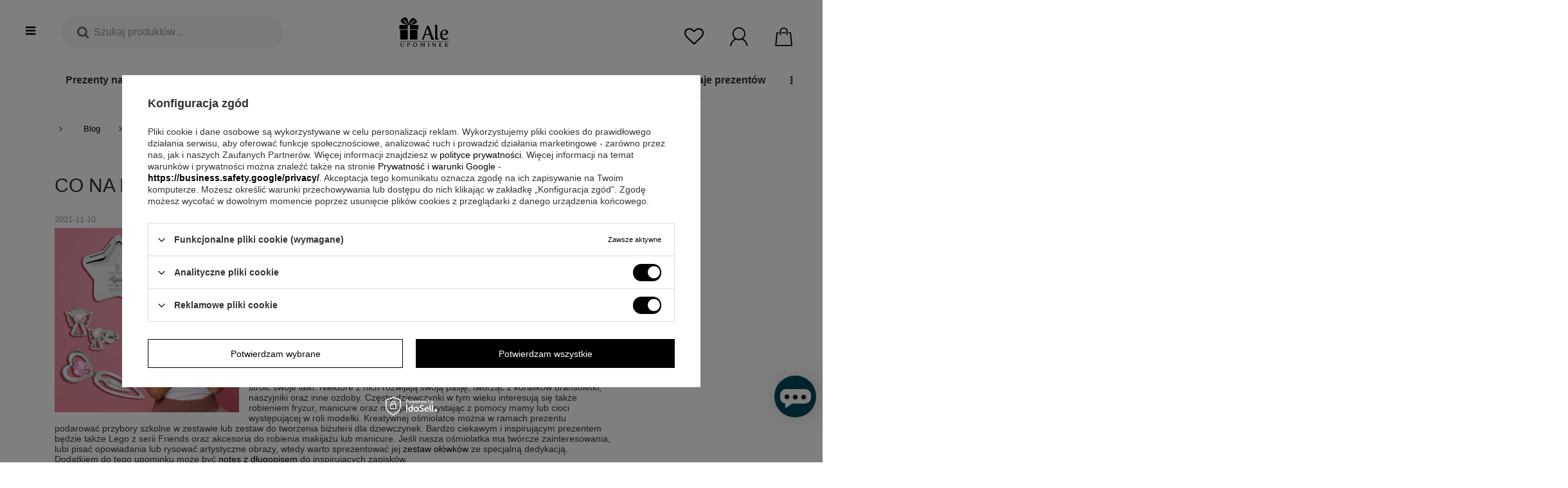

--- FILE ---
content_type: text/html; charset=utf-8
request_url: https://aleupominek.pl/pl/blog/co-na-prezent-dla-8-latki-1636522543.html
body_size: 37763
content:
<!DOCTYPE html>
<html lang="pl" class="--freeShipping --vat --gross " ><head><meta name='viewport' content='user-scalable=no, initial-scale = 1.0, maximum-scale = 1.0, width=device-width'/> <meta http-equiv="Content-Type" content="text/html; charset=utf-8"><meta http-equiv="X-UA-Compatible" content="IE=edge"><title>Wiadomości - Lista - Prezenty z grawerem - trafiony prezent na każdą okazję</title><meta name="description" content="Wiadomości - Lista - Prezenty z grawerem - trafiony prezent na każdą okazję"><link rel="icon" href="/gfx/pol/favicon.ico"><meta name="theme-color" content="#000"><meta name="msapplication-navbutton-color" content="#000"><meta name="apple-mobile-web-app-status-bar-style" content="#000"><link rel="preload stylesheet" as="style" type="text/css" href="/gfx/pol/style.css.gzip?r=1749135627"><script>var app_shop={urls:{prefix:'data="/gfx/'.replace('data="', '')+'pol/'},vars:{priceType:'gross',priceTypeVat:true,productDeliveryTimeAndAvailabilityWithBasket:false,geoipCountryCode:'US',},txt:{priceTypeText:'',},fn:{},fnrun:{},files:[]};const getCookieByName=(name)=>{const value=`; ${document.cookie}`;const parts = value.split(`; ${name}=`);if(parts.length === 2) return parts.pop().split(';').shift();return false;};if(getCookieByName('freeeshipping_clicked')){document.documentElement.classList.remove('--freeShipping');}</script><script src="/gfx/pol/shop.js.gzip?r=1749135627"></script><meta name="robots" content="index,follow"><meta name="rating" content="general"><meta name="Author" content="Aleupominek.pl  na bazie IdoSell (www.idosell.com/shop).">
<!-- Begin LoginOptions html -->

<style>
#client_new_social .service_item[data-name="service_Apple"]:before, 
#cookie_login_social_more .service_item[data-name="service_Apple"]:before,
.oscop_contact .oscop_login__service[data-service="Apple"]:before {
    display: block;
    height: 2.6rem;
    content: url('/gfx/standards/apple.svg?r=1743165583');
}
.oscop_contact .oscop_login__service[data-service="Apple"]:before {
    height: auto;
    transform: scale(0.8);
}
#client_new_social .service_item[data-name="service_Apple"]:has(img.service_icon):before,
#cookie_login_social_more .service_item[data-name="service_Apple"]:has(img.service_icon):before,
.oscop_contact .oscop_login__service[data-service="Apple"]:has(img.service_icon):before {
    display: none;
}
</style>

<!-- End LoginOptions html -->

<!-- Open Graph -->
<meta property="og:type" content="article"><meta property="og:url" content="https://aleupominek.pl/pl/blog/co-na-prezent-dla-8-latki-1636522543.html
"><meta property="og:title" content="Co na prezent dla 8-latki?"><meta property="og:description" content="Osiem lat to wiek między niedawno zakończonym czasem przedszkolaka a wejściem w okres nastolatka. W tym wieku u dzieci zaczynają się pojawiać indywidualne decyzje i krótkie bunty. Dodatkowo w tym okresie zmieniają się zainteresowania. Zamiast misia pluszowego do świata dziewczynki wchodzi Barbie, a drewniane klocki zastępowane są przez Lego. Jaki prezent wybrać dla 8-latki?
 "><meta property="og:site_name" content="Aleupominek.pl "><meta property="og:locale" content="pl_PL"><meta property="og:image" content="https://aleupominek.pl/data/include/img/news/1636522543.jpg"><meta property="og:image:width" content="1200"><meta property="og:image:height" content="1200"><script >
window.dataLayer = window.dataLayer || [];
window.gtag = function gtag() {
dataLayer.push(arguments);
}
gtag('consent', 'default', {
'ad_storage': 'denied',
'analytics_storage': 'denied',
'ad_personalization': 'denied',
'ad_user_data': 'denied',
'wait_for_update': 500
});

gtag('set', 'ads_data_redaction', true);
</script><script id="iaiscript_1" data-requirements="W10=" data-ga4_sel="ga4script">
window.iaiscript_1 = `<${'script'}  class='google_consent_mode_update'>
gtag('consent', 'update', {
'ad_storage': 'granted',
'analytics_storage': 'granted',
'ad_personalization': 'granted',
'ad_user_data': 'granted'
});
</${'script'}>`;
</script>
<!-- End Open Graph -->

<link rel="canonical" href="https://aleupominek.pl/pl/blog/co-na-prezent-dla-8-latki-1636522543.html" />

                <!-- Global site tag (gtag.js) -->
                <script  async src="https://www.googletagmanager.com/gtag/js?id=AW-951637669"></script>
                <script >
                    window.dataLayer = window.dataLayer || [];
                    window.gtag = function gtag(){dataLayer.push(arguments);}
                    gtag('js', new Date());
                    
                    gtag('config', 'AW-951637669', {"allow_enhanced_conversions":true});
gtag('config', 'G-4W2TCHCPY4');

                </script>
                
<!-- Begin additional html or js -->


<!--21|4|14-->
<style>
.videoWrapper {
	position: relative;
	padding-bottom: 56.25%; /* 16:9 */
	padding-top: 0px;
	height: 0;
}
.videoWrapper iframe {
	position: absolute;
	top: 0;
	left: 0;
	width: 100%;
	height: 100%;
}
.videoWrapper2 {
	position: relative;
	padding-bottom: 460px;
	padding-top: 0px;
	height: 0;
}
.videoWrapper2 iframe {
	position: absolute;
	top: 0;
	left: 0;
	width: 100%;
	height: 100%;
}
</style>
<!--45|4|35-->
<meta name="google-site-verification" content="sSDgtXXZSPXYO5Aie9DCeW0B3zm6THGnYyw4wG5XnlM" />
<!--168|4|79-->
<meta name="p:domain_verify" content="737f561c791554438b5ed6590efd65bd"/>
<!--203|4|94-->
<script>/*
 * edrone JavaScript Library.
 * https://edrone.me/
 *
 * GPL licenses.
 * https://edrone.me/integration-license/
*/
(function(srcjs) {
    window._edrone = window._edrone || {};
    _edrone.app_id = "59aec27a047c4";
    _edrone.version = "1.1.9";
    _edrone.email = "";
    _edrone.first_name = "";
    _edrone.last_name = "";
    _edrone.country = "";
    _edrone.city = "";
    _edrone.phone = "";
    _edrone.platform = "iai";
    _edrone.action_type = "other";
    _edrone._old_init = _edrone.init

    //CUSTOMER TAGS
    window._edrone_iai = window._edrone_iai || {};
    window._edrone_iai.customer_tags = "";
    window._edrone_iai.tags = [];
    if (window._edrone_iai.customer_tags !== '') {
        for (var k in JSON.parse(window._edrone_iai.customer_tags))
            window._edrone_iai.tags.push(k);
        _edrone.customer_tags = window._edrone_iai.tags.join('|');
    }

    fetch(window.location.origin + '/ajax/basket.php')
    .then(function(response) {
        return response.json();
    }).then(function(data) {
        if (data.basket.products.length != 0) {
            localStorage.setItem('iai_basket', JSON.stringify(data));
        }
    });

    var doc = document.createElement('script');
    doc.type = 'text/javascript';
    doc.async = true;
    doc.src = ('https:' == document.location.protocol
        ? 'https:'
        : 'http:') + srcjs;
    var s = document.getElementsByTagName('script')[0];
    s.parentNode.insertBefore(doc, s);
})("//d3bo67muzbfgtl.cloudfront.net/edrone_2_0.js");
</script>
<!--233|4|104-->
<meta name="facebook-domain-verification" content="qqb1z9riexxxr7llj291esb1nqzdfk" />
<!--286|4|114-->
<!-- Google Tag Manager -->
<script>(function(w,d,s,l,i){w[l]=w[l]||[];w[l].push({'gtm.start':
new Date().getTime(),event:'gtm.js'});var f=d.getElementsByTagName(s)[0],
j=d.createElement(s),dl=l!='dataLayer'?'&l='+l:'';j.async=true;j.src=
'https://www.googletagmanager.com/gtm.js?id='+i+dl;f.parentNode.insertBefore(j,f);
})(window,document,'script','dataLayer','GTM-W3HK3XC');</script>
<!-- End Google Tag Manager -->
<!--326|4|124-->
<style>@font-face{font-family:'FontAwesome';src:url('/gfx/pol/fontello.eot#iefix') format('embedded-opentype'),url('/gfx/pol/fontello.woff?v=2') format('woff'),url('/gfx/pol/fontello.ttf') format('truetype'),url('/gfx/pol/fontello.svg#fontello') format('svg');font-weight:normal;font-style:normal;font-display:swap}</style>
<!--340|4|130-->
<style>
#projector_longdescription div h3  {
    font-size: 15px !important;
    line-height: 2;
}
#projector_longdescription li {
    font-size: 14px;
    line-height: 1.7;
}
</style>

<!-- End additional html or js -->
</head><body>
<!-- Begin additional html or js -->


<!--287|4|114-->
<!-- Google Tag Manager (noscript) -->
<noscript><iframe src="https://www.googletagmanager.com/ns.html?id=GTM-W3HK3XC"
height="0" width="0" style="display:none;visibility:hidden"></iframe></noscript>
<!-- End Google Tag Manager (noscript) -->
<!--333|4|128| modified: 2024-12-02 20:44:44-->
<style>

a.configureConsents.btn.--outline.--large {
    font-size: revert-layer !important;
    color: #000000 !important;
}
<style>
.iai_cookie__consentsActions a.btn.--large.--outline {
    background: #fff !important;
    border: none !important;
    color: #8d8d8d !important;
}

</style>

<!-- End additional html or js -->
<script>
            var script = document.createElement('script');
					script.src = app_shop.urls.prefix + 'envelope.js.gzip';

					document.getElementsByTagName('body')[0].insertBefore(script, document.getElementsByTagName('body')[0].firstChild);
        </script><div id="app"></div><div id="container" class="blog-item_page container-fluid   "><header class="d-flex flex-nowrap flex-md-wrap mx-md-n3 commercial_banner"><script class="ajaxLoad">
                app_shop.vars.vat_registered = "true";
                app_shop.vars.currency_format = "###,##0.00";
                
                    app_shop.vars.currency_before_value = false;
                
                    app_shop.vars.currency_space = true;
                
                app_shop.vars.symbol = "zł";
                app_shop.vars.id= "PLN";
                app_shop.vars.baseurl = "http://aleupominek.pl/";
                app_shop.vars.sslurl= "https://aleupominek.pl/";
                app_shop.vars.curr_url= "%2Fpl%2Fblog%2Fco-na-prezent-dla-8-latki-1636522543.html";
                

                var currency_decimal_separator = ',';
                var currency_grouping_separator = ' ';

                
                    app_shop.vars.blacklist_extension = ["exe","com","swf","js","php"];
                
                    app_shop.vars.blacklist_mime = ["application/javascript","application/octet-stream","message/http","text/javascript","application/x-deb","application/x-javascript","application/x-shockwave-flash","application/x-msdownload"];
                
                    app_shop.urls.contact = "/pl/contact.html";
                </script><div id="viewType" style="display:none"></div><div id="menu_settings" class="col-md-12 px-0 px-md-3 d-none align-items-center justify-content-end bck-cover"><div class="open_trigger"><span class="d-none d-md-inline-block flag_txt">zł</span><div class="menu_settings_wrapper d-md-none"><div class="menu_settings_inline"><div class="menu_settings_header">
                                        Język i waluta: 
                                    </div><div class="menu_settings_content"><span class="menu_settings_flag flag flag_pol"></span><strong class="menu_settings_value"><span class="menu_settings_language">pl</span><span> | </span><span class="menu_settings_currency">zł</span></strong></div></div><div class="menu_settings_inline"><div class="menu_settings_header">
                                        Dostawa do: 
                                    </div><div class="menu_settings_content"><strong class="menu_settings_value">Polska</strong></div></div></div><i class="icon-angle-down d-none d-md-inline-block"></i></div><form action="https://aleupominek.pl/pl/settings.html" method="post"><ul class="bg_alter"><li><div class="form-group"><label for="menu_settings_curr">Waluta</label><div class="select-after"><select class="form-control" name="curr" id="menu_settings_curr"><option value="PLN" selected>zł</option><option value="EUR">€ (1 zł = 0.2366€)
                                                                    </option><option value="GBP">£ (1 zł = 0.2065£)
                                                                    </option></select></div></div><div class="form-group"><label for="menu_settings_country">Dostawa do</label><div class="select-after"><select class="form-control" name="country" id="menu_settings_country"><option value="1143020016">Austria</option><option value="1143020022">Belgia</option><option value="1143020033">Bułgaria</option><option value="1143020038">Chorwacja</option><option value="1143020041">Czechy</option><option value="1143020042">Dania</option><option value="1143020051">Estonia</option><option value="1143020056">Finlandia</option><option value="1143020057">Francja</option><option value="1143020062">Grecja</option><option value="1143020075">Hiszpania</option><option value="1143020076">Holandia</option><option value="1143020084">Islandia</option><option value="1143020116">Litwa</option><option value="1143020118">Łotwa</option><option value="1143020117">Luksembourg</option><option value="1143020143">Niemcy</option><option value="1143020149">Norwegia</option><option selected value="1143020003">Polska</option><option value="1143020163">Portugalia</option><option value="1143020169">Rumunia</option><option value="1143020182">Słowacja</option><option value="1143020183">Słowenia</option><option value="1143020192">Szwajcaria</option><option value="1143020193">Szwecja</option><option value="1143020217">Węgry</option><option value="1143020220">Włochy</option></select></div></div></li><li class="buttons"><button class="btn --solid --large" type="submit">
                                        Zastosuj zmiany
                                    </button></li></ul></form><div id="menu_additional"><a class="account_link" href="https://aleupominek.pl/pl/login.html">Zaloguj się</a><a class="register_link" href="%22/client-new.php?register%22">
                              Zarejestruj się
                            </a></div></div><div id="logo" class="col-md-auto d-flex align-items-center"><a href="http://aleupominek.pl" target="_self"><img src="/data/gfx/mask/pol/logo_4_big.svg" alt="Aleupominek.pl - Prezenty na każdą okazję" width="75" height="40"></a></div><script>
          const logo_url="/data/gfx/mask/pol/logo_4_big.svg";
        </script><form action="https://aleupominek.pl/pl/search.html" method="get" id="menu_search" class="col-1 col-md-4"><label class="d-md-none"><i class="icon-search"></i></label><div class="search-main-wrapper"><span class="search-icon si"><i class="icon-search"></i></span><span class="search-close-icon si"><i class="icon-remove"></i></span><div class="search-input-wrapper"><input id="menu_search_text" type="text" name="text" class="catcomplete" placeholder="Szukaj produktów..."></div><button type="submit" class="btn search-btn"><i class="icon-right-small"></i></button><div class="search-placeholder"></div></div><div class="search-overlay"></div></form><div id="menu_basket" class="col-md-4"><a class="top-whishes-wrapper top-basket-itm" href="https://aleupominek.pl/pl/basketedit.html?mode=2"><div class="icon-wrapper"><i class="icon-heart-empty"></i></div></a><div class="top-login-wrapper top-basket-itm"><a class="icon-wrapper" href="/login.php"><svg xmlns="http://www.w3.org/2000/svg" width="210" height="210" viewBox="0 0 21000 21000" style="image-rendering:optimizeQuality;shape-rendering:geometricPrecision;text-rendering:geometricPrecision"><defs><style type="text/css">       .fil0 {fill:black}    </style></defs><path class="fil0" d="M4641 7463c-10-53 34-543 40-679 13-298 151-903 244-1194 46-144 133-382 196-523 253-569 836-1508 1341-1894 166-128 239-232 587-491 294-221 575-363 907-531 541-273 1055-386 1665-491 168-29 488-34 664-58 559-76 1796 208 2384 470 568 253 1508 836 1894 1341 127 166 231 239 491 587 417 558 728 1269 906 1969 215 849 221 1677 47 2555-145 726-443 1412-854 2023-188 280-560 760-830 967-167 127-240 231-587 491-761 569-1621 857-2573 1022-492 85-846 49-1330 27-298-13-903-150-1194-244-144-46-382-132-523-195-569-253-1508-836-1894-1341-67-88-99-112-173-186-682-679-1370-2302-1367-3306 1-333-24-234-41-319zm-1278-399c0 1812 328 2895 1222 4249 346 523 716 885 1164 1313 132 126 206 103 250 269-122 32-412 211-521 277-175 104-314 199-485 314-334 222-632 447-921 716-727 676-962 899-1548 1727-807 1144-1433 2644-1625 4086-34 255-39 522-92 747l1318 0c0-915 468-2294 852-3062 830-1659 2311-3138 4044-3864 580-243 164-121 1409 262 1491 457 3168 345 4604-239 111-45 232-121 339-145 157-35 218 47 363 110 587 258 1361 696 1839 1116 189 166 360 280 538 460 1303 1318 2063 2627 2430 4480 42 212 116 640 116 882l1318 0c-171-735-39-1269-576-2659-417-1080-1194-2439-2029-3282-624-631-1269-1175-2040-1634-127-76-423-260-547-292 31-114 358-388 474-485 278-230 716-757 924-1073 905-1371 1238-2432 1238-4273 0-1574-784-3361-1848-4462-97-101-107-151-198-242l-920-757c-940-703-2490-1289-3783-1289-1219 0-2254 147-3262 652-684 343-1223 679-1759 1196-101 97-151 108-242 198l-757 921c-703 940-1289 2489-1289 3783z"></path></svg></a><div class="top-login-subwrapper"><div class="login-form"><span class="label">Zaloguj się</span><form action="/signin.php" method="post"><input type="hidden" name="operation" value="login"><div class="top-login-form-group"><label>E-mail </label><input autocomplete="off" id="signin_login_input" class="signin_login_input" type="text" name="login" size="20"></div><div class="top-login-form-group"><label>Hasło</label><input autocomplete="off" id="signin_pass_input" class="signin_pass_input" type="password" name="password" size="15"></div><button class="signin_button" type="submit">Zaloguj się</button><div class="reset_pasword"><span class="reset_password_label">Nie pamiętasz hasła?</span><a class="password_reminder_signin" href="/signin.php">Kliknij tutaj</a></div></form><div class="social-login"><ul><li><a class="top-login-social-item" href="https://accounts.idosell.com/facebook/23cb026bc7edb03357b4a700a859d5bcb92fcf9b/aHR0cHM6Ly9hbGV1cG9taW5lay5wbC9jbGllbnQtbmV3LnBocA==?authToken=eyJ0eXAiOiJKV1QiLCJhbGciOiJSUzUxMiIsImprdSI6Imh0dHBzOi8vY2xpZW50MTE5OS5pZG9zZWxsLmNvbS9kYXRhL2tleXNldC5qc29uIiwia2lkIjoiMjAyNi0wMS0wMl8wMi01MS0xMy41NzY2MDAifQ.[base64].[base64]"><img src="/data/gfx/openId/24_big.png"><span>Zaloguj się przez&gt;<b>Facebook</b></span></a></li> <li><a class="top-login-social-item" href="https://accounts.idosell.com/google/eacce3f39bca09cec8fcf05a4cc1da7cc4a80edb/aHR0cHM6Ly9hbGV1cG9taW5lay5wbC9jbGllbnQtbmV3LnBocD9leHRlcm5hbFNlcnZpY2U9R29vZ2xlUGx1cw==?authToken=eyJ0eXAiOiJKV1QiLCJhbGciOiJSUzUxMiIsImprdSI6Imh0dHBzOi8vY2xpZW50MTE5OS5pZG9zZWxsLmNvbS9kYXRhL2tleXNldC5qc29uIiwia2lkIjoiMjAyNi0wMS0wMl8wMi01MS0xMy41NzY2MDAifQ.[base64].[base64]"><img src="/data/gfx/openId/22_big.png"><span>Zaloguj się przez&gt;<b>Google</b></span></a></li> </ul></div></div><div class="register-form"><span class="label">Zarejestruj się</span><div class="register-form-text"></div><a class="register-btn" href="/client-new.php?register">Zarejestruj się</a></div></div></div><div class="top-basket-wrapper top-basket-itm"><a class="icon-wrapper" href="https://aleupominek.pl/pl/basketedit.html?mode=1"><svg xmlns="http://www.w3.org/2000/svg" xmlns:xlink="http://www.w3.org/1999/xlink" version="1.1" id="Capa_1" x="0px" y="0px" viewBox="0 0 407.5 407.5" style="enable-background:new 0 0 407.5 407.5;" xml:space="preserve"> <path d="M268.4,173.4c7.1,0,12.9-5,12.9-11.2V85.7c0-40.2-37-72.8-82.4-72.8c-45.4,0-82.4,32.7-82.4,72.8v76.5  c0,6.2,5.8,11.2,12.9,11.2s12.9-5,12.9-11.2V85.7c0-27.9,25.4-50.6,56.5-50.6s56.5,22.7,56.5,50.6v76.5  C255.5,168.4,261.3,173.4,268.4,173.4z"></path> <path d="M380.6,390.8l0-0.3l-27.2-269.1c-0.6-5.8-6.1-10.2-12.8-10.2h-43.5v22.3h31.6l0.3,2.8l24.8,245.2H44.2l0.3-3.4l24.7-244.6  h31.6v-22H57.3c-6.7,0-12.3,4.4-12.8,10.2l0,0L17.1,391.8c-0.3,3,0.9,6.1,3.2,8.3c2.5,2.4,6,3.8,9.7,3.8h337.9  c7.1,0,12.9-5,12.9-11.2C380.8,392,380.7,391.4,380.6,390.8z"></path> <rect x="158.6" y="111.3" width="80.8" height="22.3"></rect> </svg></a></div><script>
                        app_shop.vars.cache_html = true;
                    </script></div><div class="basket-preview"><div class="bp-actions"><button type="button" class="bp-close"><i class="icon-cancel-1"></i></button></div><div class="bp-info"></div><div class="bp-content empty"><div class="bp-noproduct"><div class="basket_icon_wrapper"><i class="icon-empty_basket"></i></div><span>Twój koszyk jest pusty</span><button type="button" class="bp-close btn --solid --medium">Wróc do sklepu</button></div></div></div><div class="bp-overlay"></div><div class="vp-overlay"></div><nav id="menu_categories" class="col-md-12 px-0 px-md-3 wide"><button type="button" class="navbar-toggler"><i class="icon-reorder"></i></button><div class="navbar-collapse" id="menu_navbar"></div><div class="menu_navbar_desktop" id="menu_navbar_desktop"><ul class="navbar-nav_desktop"><li class="nav-item" data-pos="3239"><a  href="https://aleupominek.pl/pl/menu/okazje/prezenty-na-dzien-babci-1889.html" target="_self"
                             class="nav-link" >Prezenty na Dzień Babci</a></li><li class="nav-item" data-pos="3240"><a  href="https://aleupominek.pl/pl/menu/okazje/prezenty-na-dzien-dziadka-1887.html" target="_self"
                             class="nav-link" >Prezenty na Dzień Dziadka</a></li><li class="nav-item" data-pos="3073"><a  href="https://aleupominek.pl/pl/newproducts/nowosc.html" target="_self"
                             class="nav-link" >Nowości</a></li><li class="nav-item" data-pos="3076"><a  href="https://aleupominek.pl/pl/bestsellers/bestseller.html" target="_self"
                             class="nav-link" >Bestsellery</a></li><li class="nav-item aside_menu_trigger" data-pos="1254"><a  href="/pl/menu/okazje-1254.html" target="_self"
                             class="nav-link" >Okazje</a></li><li class="nav-item aside_menu_trigger" data-pos="1953"><a  href="/pl/menu/prezenty-dla-1953.html" target="_self"
                             class="nav-link" >Prezenty dla</a></li><li class="nav-item aside_menu_trigger" data-pos="1244"><a  href="/pl/menu/pomysl-na-prezent-1244.html" target="_self"
                             class="nav-link" >Rodzaje prezentów</a></li><li class="nav-item aside_menu_trigger" data-pos="1950"><a  href="/pl/menu/bizuteria-1950.html" target="_self"
                             class="nav-link" >Biżuteria</a></li><li class="nav-item aside_menu_trigger" data-pos="1882"><a  href="/pl/menu/artykuly-pismienne-1882.html" target="_self"
                             class="nav-link" >Artykuły piśmienne</a></li><li class="nav-item aside_menu_trigger" data-pos="3082"><a  href="/l/menu/ostatnie-sztuki-3082.html" target="_self"
                             class="nav-link" >Wyprzedaż – ostatnie sztuki</a></li><li class="nav-item aside_menu_trigger" data-pos="3231"><a  href="/pl/menu/pakowanie-i-dodatki-3231.html" target="_self"
                             class="nav-link" >Pakowanie i dodatki</a></li></ul></div></nav><script>const navigationItems =  [  { "ni": "3239", "link": "https://aleupominek.pl/pl/menu/okazje/prezenty-na-dzien-babci-1889.html", "name": "Prezenty na Dzień Babci", "target": "_self",  "gfx": null,  "items": null,  } , { "ni": "3240", "link": "https://aleupominek.pl/pl/menu/okazje/prezenty-na-dzien-dziadka-1887.html", "name": "Prezenty na Dzień Dziadka", "target": "_self",  "gfx": null,  "items": null,  } , { "ni": "3073", "link": "https://aleupominek.pl/pl/newproducts/nowosc.html", "name": "Nowości", "target": "_self",  "gfx": null,  "items": null,  } , { "ni": "3076", "link": "https://aleupominek.pl/pl/bestsellers/bestseller.html", "name": "Bestsellery", "target": "_self",  "gfx": null,  "items": null,  } , { "ni": "1254", "link": "/pl/menu/okazje-1254.html", "name": "Okazje", "target": "_self",  "gfx": null,  "items": [  { "ni": "2020", "link": "/pl/menu/okazje/prezent-dla-nauczyciela-2020.html", "name": "Prezent dla Nauczyciela", "target": "_self",  "gfx": null,  "items": null,  } , { "ni": "1924", "link": "/pl/menu/okazje/prezenty-na-urodziny-1924.html", "name": "Prezenty na urodziny", "target": "_self",  "gfx": null,  "items": [  { "ni": "1934", "link": "/pl/menu/okazje/prezenty-na-urodziny/prezenty-na-roczek-1934.html", "name": "Prezenty na Roczek", "target": "_self",  "gfx": null,  } , { "ni": "1928", "link": "/pl/menu/okazje/prezenty-na-urodziny/prezenty-na-18-stke-1928.html", "name": "Prezenty na 18-stkę", "target": "_self",  "gfx": null,  } , { "ni": "2003", "link": "/pl/menu/okazje/prezenty-na-urodziny/prezenty-na-25-urodziny-2003.html", "name": "Prezenty na 25 urodziny", "target": "_self",  "gfx": null,  } , { "ni": "1925", "link": "/pl/menu/okazje/prezenty-na-urodziny/prezenty-na-30-urodziny-1925.html", "name": "Prezenty na 30 urodziny", "target": "_self",  "gfx": null,  } , { "ni": "1926", "link": "/pl/menu/okazje/prezenty-na-urodziny/prezenty-na-40-urodziny-1926.html", "name": "Prezenty na 40 urodziny", "target": "_self",  "gfx": null,  } , { "ni": "1927", "link": "/pl/menu/okazje/prezenty-na-urodziny/prezenty-na-50-urodziny-1927.html", "name": "Prezenty na 50 urodziny", "target": "_self",  "gfx": null,  } , { "ni": "1930", "link": "/pl/menu/okazje/prezenty-na-urodziny/prezenty-na-60-urodziny-1930.html", "name": "Prezenty na 60 urodziny", "target": "_self",  "gfx": null,  } ]  } , { "ni": "1922", "link": "/pl/menu/okazje/slub-i-rocznice-1922.html", "name": "Ślub i rocznice", "target": "_self",  "gfx": null,  "items": [  { "ni": "1923", "link": "/pl/menu/okazje/slub-i-rocznice/prezenty-zareczynowe-1923.html", "name": "Prezenty zaręczynowe", "target": "_self",  "gfx": null,  } , { "ni": "3232", "link": "/pl/menu/okazje/prezent-na-slub-1922.html", "name": "Ślub", "target": "_self",  "gfx": null,  } , { "ni": "1932", "link": "/pl/menu/okazje/slub-i-rocznice/prezenty-na-1-rocznice-slubu-1932.html", "name": "Prezenty na 1 rocznicę ślubu", "target": "_self",  "gfx": null,  } , { "ni": "2004", "link": "/pl/menu/okazje/slub-i-rocznice/prezenty-na-5-rocznice-slubu-2004.html", "name": "Prezenty na 5 rocznicę ślubu", "target": "_self",  "gfx": null,  } , { "ni": "2005", "link": "/pl/menu/okazje/slub-i-rocznice/prezenty-na-10-rocznice-slubu-2005.html", "name": "Prezenty na 10 rocznicę ślubu", "target": "_self",  "gfx": null,  } , { "ni": "2006", "link": "/pl/menu/okazje/slub-i-rocznice/prezenty-na-15-rocznice-slubu-2006.html", "name": "Prezenty na 15 rocznicę ślubu", "target": "_self",  "gfx": null,  } , { "ni": "2007", "link": "/pl/menu/okazje/slub-i-rocznice/prezenty-na-20-rocznice-slubu-2007.html", "name": "Prezenty na 20 rocznicę ślubu", "target": "_self",  "gfx": null,  } , { "ni": "2008", "link": "/pl/menu/okazje/slub-i-rocznice/prezenty-na-25-rocznice-slubu-2008.html", "name": "Prezenty na 25 rocznicę ślubu", "target": "_self",  "gfx": null,  } , { "ni": "2009", "link": "/pl/menu/okazje/slub-i-rocznice/prezenty-na-30-rocznice-slubu-2009.html", "name": "Prezenty na 30 rocznicę ślubu", "target": "_self",  "gfx": null,  } , { "ni": "2010", "link": "/pl/menu/okazje/slub-i-rocznice/prezenty-na-35-rocznice-slubu-2010.html", "name": "Prezenty na 35 rocznicę ślubu", "target": "_self",  "gfx": null,  } , { "ni": "2011", "link": "/pl/menu/okazje/slub-i-rocznice/prezenty-na-40-rocznice-slubu-2011.html", "name": "Prezenty na 40 rocznicę ślubu", "target": "_self",  "gfx": null,  } , { "ni": "2012", "link": "/pl/menu/okazje/slub-i-rocznice/prezenty-na-45-rocznice-slubu-2012.html", "name": "Prezenty na 45 rocznicę ślubu", "target": "_self",  "gfx": null,  } , { "ni": "2013", "link": "/pl/menu/okazje/slub-i-rocznice/prezenty-na-50-rocznice-slubu-2013.html", "name": "Prezenty na 50 rocznicę ślubu", "target": "_self",  "gfx": null,  } , { "ni": "2014", "link": "/pl/menu/okazje/slub-i-rocznice/prezenty-na-55-rocznice-slubu-2014.html", "name": "Prezenty na 55 rocznicę ślubu", "target": "_self",  "gfx": null,  } , { "ni": "2015", "link": "/pl/menu/okazje/slub-i-rocznice/prezenty-na-60-rocznice-slubu-2015.html", "name": "Prezenty na 60 rocznicę ślubu", "target": "_self",  "gfx": null,  } , { "ni": "2016", "link": "/pl/menu/okazje/slub-i-rocznice/prezenty-na-65-rocznice-slubu-2016.html", "name": "Prezenty na 65 rocznicę ślubu", "target": "_self",  "gfx": null,  } , { "ni": "2017", "link": "/pl/menu/okazje/slub-i-rocznice/prezenty-na-70-rocznice-slubu-2017.html", "name": "Prezenty na 70 rocznicę ślubu", "target": "_self",  "gfx": null,  } , { "ni": "2024", "link": "/pl/menu/okazje/slub-i-rocznice/podziekowania-dla-rodzicow-2024.html", "name": "Podziękowania dla rodziców", "target": "_self",  "gfx": null,  } , { "ni": "2025", "link": "/pl/menu/okazje/slub-i-rocznice/podziekowania-dla-swiadkow-2025.html", "name": "Podziękowania dla świadków", "target": "_self",  "gfx": null,  } , { "ni": "2026", "link": "/pl/menu/podziekowania/podziekowania-dla-dziadkow-2026.html", "name": "Podziękowania dla dziadków", "target": "_self",  "gfx": null,  } , { "ni": "3227", "link": "/pl/menu/okazje/slub-i-rocznice/podziekowanie-dla-gosci-3227.html", "name": "Podziękowanie dla gości", "target": "_self",  "gfx": null,  } , { "ni": "2028", "link": "/pl/menu/okazje/slub-i-rocznice/prezent-na-wieczor-panienski-2028.html", "name": "Prezent na wieczór panieński", "target": "_self",  "gfx": null,  } , { "ni": "2027", "link": "/pl/menu/okazje/slub-i-rocznice/prezent-na-wieczor-kawalerski-2027.html", "name": "Prezent na wieczór kawalerski", "target": "_self",  "gfx": null,  } ]  } , { "ni": "3233", "link": "/pl/menu/okazje/swieta-i-dni-specjalne-3233.html", "name": "Święta i dni specjalne", "target": "_self",  "gfx": null,  "items": [  { "ni": "1889", "link": "/pl/menu/okazje/prezenty-na-dzien-babci-1889.html", "name": "Prezenty na Dzień Babci", "target": "_self",  "gfx": "",  } , { "ni": "1887", "link": "/pl/menu/okazje/prezenty-na-dzien-dziadka-1887.html", "name": "Prezenty na Dzień Dziadka", "target": "_self",  "gfx": "",  } , { "ni": "1243", "link": "/pl/menu/okazje/prezenty-na-walentynki-1243.html", "name": "Prezenty na Walentynki", "target": "_self",  "gfx": "",  } , { "ni": "1529", "link": "/pl/menu/okazje/prezenty-na-dzien-kobiet-1529.html", "name": "Prezenty na Dzień Kobiet", "target": "_self",  "gfx": "",  } , { "ni": "1058", "link": "/pl/menu/okazje/prezenty-na-dzien-ojca-1058.html", "name": "Prezenty na Dzień Ojca", "target": "_self",  "gfx": null,  } , { "ni": "796", "link": "/pl/menu/okazje/prezenty-na-dzien-matki-796.html", "name": "Prezenty na Dzień Matki", "target": "_self",  "gfx": null,  } , { "ni": "2886", "link": "/pl/menu/okazje/prezent-na-dzien-mezczyzny-2886.html", "name": "Prezent na Dzień Mężczyzny", "target": "_self",  "gfx": null,  } , { "ni": "2019", "link": "/pl/menu/okazje/prezenty-na-dzien-dziecka-2019.html", "name": "Prezenty na Dzień Dziecka", "target": "_self",  "gfx": null,  } , { "ni": "2029", "link": "/pl/menu/okazje/prezenty-na-wielkanoc-2029.html", "name": "Prezenty na Wielkanoc", "target": "_self",  "gfx": null,  } , { "ni": "3236", "link": "/pl/menu/okazje/swieta-i-dni-specjalne/wszystkich-swietych-zaduszki-3236.html", "name": "Wszystkich Świętych / Zaduszki", "target": "_self",  "gfx": null,  } , { "ni": "2021", "link": "/pl/menu/okazje/swieta-i-dni-specjalne/prezent-na-mikolajki-2021.html", "name": "Prezent na Mikołajki", "target": "_self",  "gfx": "",  } , { "ni": "2937", "link": "https://aleupominek.pl/pl/menu/okazje/boze-narodzenie-2018.html", "name": "Prezent na Boże Narodzenie ", "target": "_self",  "gfx": null,  } ]  } , { "ni": "3234", "link": "/pl/menu/okazje/dziecko-i-sakramenty-3234.html", "name": "Dziecko i sakramenty", "target": "_self",  "gfx": null,  "items": [  { "ni": "1933", "link": "/pl/menu/okazje/prezent-na-chrzciny-1933.html", "name": "Prezent na Chrzciny", "target": "_self",  "gfx": null,  } , { "ni": "3228", "link": "/pl/menu/podziekowania/podziekowanie-dla-chrzestnych-3228.html", "name": "Podziękowanie dla chrzestnych", "target": "_self",  "gfx": null,  } , { "ni": "774", "link": "/pl/menu/okazje/prezent-na-i-komunie-swieta-774.html", "name": "Prezent na I Komunię Świętą", "target": "_self",  "gfx": null,  } , { "ni": "771", "link": "/pl/menu/okazje/prezenty-na-bierzmowanie-771.html", "name": "Prezenty na Bierzmowanie", "target": "_self",  "gfx": null,  } , { "ni": "1929", "link": "/pl/menu/okazje/prezent-na-narodziny-dziecka-1929.html", "name": "Prezent na narodziny dziecka", "target": "_self",  "gfx": null,  } , { "ni": "3143", "link": "/pl/menu/okazje/baby-shower-3143.html", "name": "Baby Shower", "target": "_self",  "gfx": null,  } ]  } , { "ni": "3235", "link": "/pl/menu/okazje/szkola-i-praca-3235.html", "name": "Szkoła i praca", "target": "_self",  "gfx": null,  "items": [  { "ni": "2846", "link": "/pl/menu/okazje/prezent-na-zakonczenie-roku-szkolnego-2846.html", "name": "Prezent na zakończenie roku szkolnego", "target": "_self",  "gfx": null,  } , { "ni": "2661", "link": "/pl/menu/okazje/szkola-i-praca/prezent-na-odejscie-z-pracy-2661.html", "name": "Prezent na odejście z pracy", "target": "_self",  "gfx": null,  } , { "ni": "3226", "link": "/pl/menu/podziekowania/podziekowania-dla-nauczycieli-3226.html", "name": "Podziękowania dla nauczycieli", "target": "_self",  "gfx": null,  } ]  } , { "ni": "1931", "link": "/pl/menu/okazje/prezenty-na-imieniny-1931.html", "name": "Prezenty na imieniny", "target": "_self",  "gfx": null,  "items": null,  } , { "ni": "2022", "link": "/pl/menu/okazje/prezent-na-parapetowke-2022.html", "name": "Prezent na parapetówkę", "target": "_self",  "gfx": null,  "items": null,  } ,{ "ni": "1254", "link": "/pl/menu/okazje-1254.html", "name": "+ Pokaż wszystkie", "target": "_self", "items": null, "gfx": null}]  } , { "ni": "1953", "link": "/pl/menu/prezenty-dla-1953.html", "name": "Prezenty dla", "target": "_self",  "gfx": null,  "items": [  { "ni": "2103", "link": "/pl/menu/prezenty-dla/prezenty-dla-wychowawcy-2103.html", "name": "Prezenty dla Wychowawcy", "target": "_self",  "gfx": null,  "items": null,  } , { "ni": "1427", "link": "/pl/menu/prezenty-dla/prezenty-dla-niej-1427.html", "name": "Prezenty dla Niej", "target": "_self",  "gfx": null,  "items": [  { "ni": "1954", "link": "/pl/menu/prezenty-dla/prezenty-dla-niej/prezenty-dla-babci-1954.html", "name": "Prezenty dla Babci", "target": "_self",  "gfx": null,  } , { "ni": "1955", "link": "/pl/menu/prezenty-dla/prezenty-dla-niej/prezenty-dla-chrzesnicy-1955.html", "name": "Prezenty dla Chrześnicy", "target": "_self",  "gfx": null,  } , { "ni": "1956", "link": "/pl/menu/prezenty-dla/prezenty-dla-niej/prezenty-dla-cioci-1956.html", "name": "Prezenty dla Cioci", "target": "_self",  "gfx": null,  } , { "ni": "1957", "link": "/pl/menu/prezenty-dla/prezenty-dla-niej/prezenty-dla-dziewczyny-1957.html", "name": "Prezenty dla Dziewczyny", "target": "_self",  "gfx": null,  } , { "ni": "1958", "link": "/pl/menu/prezenty-dla/prezenty-dla-niej/prezenty-dla-mamy-1958.html", "name": "Prezenty dla Mamy", "target": "_self",  "gfx": null,  } , { "ni": "1959", "link": "/pl/menu/prezenty-dla/prezenty-dla-niej/prezenty-dla-przyjaciolki-1959.html", "name": "Prezenty dla Przyjaciółki", "target": "_self",  "gfx": null,  } , { "ni": "1960", "link": "/pl/menu/prezenty-dla/prezenty-dla-niej/prezenty-dla-singielki-1960.html", "name": "Prezenty dla Singielki", "target": "_self",  "gfx": null,  } , { "ni": "1961", "link": "/pl/menu/prezenty-dla/prezenty-dla-niej/prezenty-dla-siostry-1961.html", "name": "Prezenty dla Siostry", "target": "_self",  "gfx": null,  } , { "ni": "1962", "link": "/pl/menu/prezenty-dla/prezenty-dla-niej/prezenty-dla-szefowej-1962.html", "name": "Prezenty dla Szefowej", "target": "_self",  "gfx": null,  } , { "ni": "1963", "link": "/pl/menu/prezenty-dla/prezenty-dla-niej/prezenty-dla-tesciowej-1963.html", "name": "Prezenty dla Teściowej", "target": "_self",  "gfx": null,  } , { "ni": "1964", "link": "/pl/menu/prezenty-dla/prezenty-dla-niej/prezenty-dla-zony-1964.html", "name": "Prezenty dla Żony", "target": "_self",  "gfx": null,  } ,{ "ni": "1427", "link": "/pl/menu/prezenty-dla/prezenty-dla-niej-1427.html", "name": "+ Pokaż wszystkie", "target": "_self", "items": null, "gfx": null}]  } , { "ni": "1426", "link": "/pl/menu/prezenty-dla/prezenty-dla-niego-1426.html", "name": "Prezenty dla Niego", "target": "_self",  "gfx": null,  "items": [  { "ni": "1973", "link": "/pl/menu/prezenty-dla/prezenty-dla-niego/prezenty-dla-taty-1973.html", "name": "Prezenty dla Taty", "target": "_self",  "gfx": null,  } , { "ni": "1965", "link": "/pl/menu/prezenty-dla/prezenty-dla-niego/prezenty-dla-brata-1965.html", "name": "Prezenty dla Brata", "target": "_self",  "gfx": null,  } , { "ni": "1966", "link": "/pl/menu/prezenty-dla/prezenty-dla-niego/prezenty-dla-chlopaka-1966.html", "name": "Prezenty dla Chłopaka", "target": "_self",  "gfx": null,  } , { "ni": "1967", "link": "/pl/menu/prezenty-dla/prezenty-dla-niego/prezenty-dla-chrzesniaka-1967.html", "name": "Prezenty dla Chrześniaka", "target": "_self",  "gfx": null,  } , { "ni": "1968", "link": "/pl/menu/prezenty-dla/prezenty-dla-niego/prezenty-dla-dziadka-1968.html", "name": "Prezenty dla Dziadka", "target": "_self",  "gfx": null,  } , { "ni": "1969", "link": "/pl/menu/prezenty-dla/prezenty-dla-niego/prezenty-dla-meza-1969.html", "name": "Prezenty dla Męża", "target": "_self",  "gfx": null,  } , { "ni": "1970", "link": "/pl/menu/prezenty-dla/prezenty-dla-niego/prezenty-dla-przyjaciela-1970.html", "name": "Prezenty dla Przyjaciela", "target": "_self",  "gfx": null,  } , { "ni": "1971", "link": "/pl/menu/prezenty-dla/prezenty-dla-niego/prezenty-dla-singla-1971.html", "name": "Prezenty dla Singla", "target": "_self",  "gfx": null,  } , { "ni": "1972", "link": "/pl/menu/prezenty-dla/prezenty-dla-niego/prezenty-dla-szefa-1972.html", "name": "Prezenty dla Szefa", "target": "_self",  "gfx": null,  } , { "ni": "1974", "link": "/pl/menu/prezenty-dla/prezenty-dla-niego/prezenty-dla-wujka-1974.html", "name": "Prezenty dla Wujka", "target": "_self",  "gfx": null,  } ,{ "ni": "1426", "link": "/pl/menu/prezenty-dla/prezenty-dla-niego-1426.html", "name": "+ Pokaż wszystkie", "target": "_self", "items": null, "gfx": null}]  } , { "ni": "2768", "link": "/pl/menu/prezenty-dla/wedlug-zawodu-2768.html", "name": "Według zawodu", "target": "_self",  "gfx": null,  "items": [  { "ni": "2769", "link": "/pl/menu/prezenty-wedlug-zawodu/prezenty-dla-architekta-2769.html", "name": "Prezenty dla architekta", "target": "_self",  "gfx": null,  } , { "ni": "2770", "link": "/pl/menu/prezenty-wedlug-zawodu/prezenty-dla-artysty-2770.html", "name": "Prezenty dla artysty", "target": "_self",  "gfx": null,  } , { "ni": "2772", "link": "/pl/menu/prezenty-wedlug-zawodu/prezenty-dla-barmana-2772.html", "name": "Prezenty dla barmana", "target": "_self",  "gfx": null,  } , { "ni": "2773", "link": "/pl/menu/prezenty-wedlug-zawodu/prezenty-dla-bibliotekarki-2773.html", "name": "Prezenty dla bibliotekarki", "target": "_self",  "gfx": null,  } , { "ni": "2774", "link": "/pl/menu/prezenty-wedlug-zawodu/prezenty-dla-biznesmena-2774.html", "name": "Prezenty dla biznesmena", "target": "_self",  "gfx": null,  } , { "ni": "2778", "link": "/pl/menu/prezenty-wedlug-zawodu/prezenty-dla-dietetyka-2778.html", "name": "Prezenty dla dietetyka", "target": "_self",  "gfx": null,  } , { "ni": "2779", "link": "/pl/menu/prezenty-wedlug-zawodu/prezenty-dla-drwala-2779.html", "name": "Prezenty dla drwala", "target": "_self",  "gfx": null,  } , { "ni": "2780", "link": "/pl/menu/prezenty-dla/wedlug-zawodu/prezenty-dla-dziennikarza-2780.html", "name": "Prezenty dla dziennikarza", "target": "_self",  "gfx": null,  } , { "ni": "2784", "link": "/pl/menu/prezenty-dla/wedlug-zawodu/prezenty-dla-filmowca-2784.html", "name": "Prezenty dla filmowca", "target": "_self",  "gfx": null,  } , { "ni": "2787", "link": "/pl/menu/prezenty-dla/wedlug-zawodu/prezenty-dla-fotografa-2787.html", "name": "Prezenty dla fotografa", "target": "_self",  "gfx": null,  } , { "ni": "2789", "link": "/pl/menu/prezenty-dla/wedlug-zawodu/prezenty-dla-gornika-2789.html", "name": "Prezenty dla górnika", "target": "_self",  "gfx": null,  } , { "ni": "2793", "link": "/pl/menu/prezenty-dla/wedlug-zawodu/prezenty-dla-informatyka-2793.html", "name": "Prezenty dla informatyka", "target": "_self",  "gfx": null,  } , { "ni": "2794", "link": "/pl/menu/prezenty-dla/wedlug-zawodu/prezenty-dla-instruktora-jazdy-2794.html", "name": "Prezenty dla instruktora jazdy", "target": "_self",  "gfx": null,  } , { "ni": "2796", "link": "/pl/menu/prezenty-dla/wedlug-zawodu/prezenty-dla-kierowcy-2796.html", "name": "Prezenty dla kierowcy", "target": "_self",  "gfx": null,  } , { "ni": "2799", "link": "/pl/menu/prezenty-wedlug-zawodu/prezenty-dla-ksiedza-2799.html", "name": "Prezenty dla księdza", "target": "_self",  "gfx": null,  } , { "ni": "2800", "link": "/pl/menu/prezenty-dla/wedlug-zawodu/prezenty-dla-ksiegowej-2800.html", "name": "Prezenty dla księgowej", "target": "_self",  "gfx": null,  } , { "ni": "2801", "link": "/pl/menu/prezenty-dla/wedlug-zawodu/prezenty-dla-kucharza-2801.html", "name": "Prezenty dla kucharza", "target": "_self",  "gfx": null,  } , { "ni": "2802", "link": "/pl/menu/prezenty-wedlug-zawodu/prezenty-dla-lekarza-2802.html", "name": "Prezenty dla lekarza", "target": "_self",  "gfx": null,  } , { "ni": "2803", "link": "/pl/menu/prezenty-dla/wedlug-zawodu/prezenty-dla-listonosza-2803.html", "name": "Prezenty dla listonosza", "target": "_self",  "gfx": null,  } , { "ni": "2805", "link": "/pl/menu/prezenty-wedlug-zawodu/prezenty-dla-magistra-2805.html", "name": "Prezenty dla magistra", "target": "_self",  "gfx": null,  } , { "ni": "2806", "link": "/pl/menu/prezenty-wedlug-zawodu/prezenty-dla-mechanika-2806.html", "name": "Prezenty dla mechanika", "target": "_self",  "gfx": null,  } , { "ni": "2808", "link": "/pl/menu/prezenty-wedlug-zawodu/prezenty-dla-nauczyciela-2808.html", "name": "Prezenty dla nauczyciela", "target": "_self",  "gfx": null,  } , { "ni": "2812", "link": "/pl/menu/prezenty-wedlug-zawodu/prezenty-dla-policjanta-2812.html", "name": "Prezenty dla policjanta", "target": "_self",  "gfx": null,  } , { "ni": "2813", "link": "/pl/menu/prezenty-wedlug-zawodu/prezenty-dla-pracownikow-2813.html", "name": "Prezenty dla pracowników", "target": "_self",  "gfx": null,  } , { "ni": "2814", "link": "/pl/menu/prezenty-wedlug-zawodu/prezenty-dla-prawnika-2814.html", "name": "Prezenty dla prawnika", "target": "_self",  "gfx": null,  } , { "ni": "2816", "link": "/pl/menu/prezenty-wedlug-zawodu/prezenty-dla-promotora-2816.html", "name": "Prezenty dla promotora", "target": "_self",  "gfx": null,  } , { "ni": "2817", "link": "/pl/menu/prezenty-dla/wedlug-zawodu/prezent-dla-nauczyciela-przedszkola-2817.html", "name": "Prezent dla nauczyciela przedszkola", "target": "_self",  "gfx": null,  } , { "ni": "2820", "link": "/pl/menu/prezenty-dla/wedlug-zawodu/prezenty-dla-ratownika-medycznego-2820.html", "name": "Prezenty dla ratownika medycznego", "target": "_self",  "gfx": null,  } , { "ni": "2821", "link": "/pl/menu/prezenty-dla/wedlug-zawodu/prezenty-dla-rolnika-2821.html", "name": "Prezenty dla rolnika", "target": "_self",  "gfx": null,  } , { "ni": "2822", "link": "/pl/menu/prezenty-dla/wedlug-zawodu/prezenty-dla-sekretarki-2822.html", "name": "Prezenty dla sekretarki", "target": "_self",  "gfx": null,  } , { "ni": "2823", "link": "/pl/menu/prezenty-dla/wedlug-zawodu/prezenty-dla-siatkarza-2823.html", "name": "Prezenty dla siatkarza", "target": "_self",  "gfx": null,  } , { "ni": "2827", "link": "/pl/menu/prezenty-dla/wedlug-zawodu/prezenty-dla-sportowca-2827.html", "name": "Prezenty dla sportowca", "target": "_self",  "gfx": null,  } , { "ni": "2829", "link": "/pl/menu/prezenty-dla/wedlug-zawodu/prezenty-dla-strazaka-2829.html", "name": "Prezenty dla strażaka", "target": "_self",  "gfx": null,  } , { "ni": "2830", "link": "/pl/menu/prezenty-dla/wedlug-zawodu/prezenty-dla-studenta-2830.html", "name": "Prezenty dla studenta", "target": "_self",  "gfx": null,  } , { "ni": "2831", "link": "/pl/menu/prezenty-wedlug-zawodu/prezenty-dla-szefa-2831.html", "name": "Prezenty dla szefa", "target": "_self",  "gfx": null,  } , { "ni": "2834", "link": "/pl/menu/prezenty-dla/wedlug-zawodu/prezenty-dla-trenera-2834.html", "name": "Prezenty dla trenera", "target": "_self",  "gfx": null,  } , { "ni": "2835", "link": "/pl/menu/prezenty-dla/wedlug-zawodu/prezenty-dla-urzednika-2835.html", "name": "Prezenty dla urzędnika", "target": "_self",  "gfx": null,  } , { "ni": "2836", "link": "/pl/menu/prezenty-dla/wedlug-zawodu/prezenty-dla-wojskowego-2836.html", "name": "Prezenty dla wojskowego", "target": "_self",  "gfx": null,  } , { "ni": "2839", "link": "/pl/menu/prezenty-dla/wedlug-zawodu/prezenty-dla-wychowawcy-2839.html", "name": "Prezenty dla wychowawcy", "target": "_self",  "gfx": null,  } ]  } , { "ni": "2678", "link": "/pl/menu/prezenty-dla/wedlug-hobby-2678.html", "name": "Według hobby", "target": "_self",  "gfx": null,  "items": [  { "ni": "2679", "link": "/pl/menu/prezenty-dla/wedlug-hobby/prezenty-dla-biegacza-2679.html", "name": "Prezenty dla biegacza", "target": "_self",  "gfx": null,  } , { "ni": "2680", "link": "/pl/menu/prezenty-dla/wedlug-hobby/prezenty-dla-boksera-2680.html", "name": "Prezenty dla boksera", "target": "_self",  "gfx": null,  } , { "ni": "2682", "link": "/pl/menu/prezenty-dla/wedlug-hobby/prezenty-dla-dzialkowca-2682.html", "name": "Prezenty dla działkowca", "target": "_self",  "gfx": null,  } , { "ni": "2683", "link": "/pl/menu/prezenty-dla/wedlug-hobby/prezenty-dla-fana-motoryzacji-2683.html", "name": "Prezenty dla fana motoryzacji", "target": "_self",  "gfx": null,  } , { "ni": "2684", "link": "/pl/menu/prezenty-dla/wedlug-hobby/prezenty-dla-fana-seriali-2684.html", "name": "Prezenty dla fana seriali", "target": "_self",  "gfx": null,  } , { "ni": "2685", "link": "/pl/menu/prezenty-dla/wedlug-hobby/prezenty-dla-fitnesski-2685.html", "name": "Prezenty dla fitnesski", "target": "_self",  "gfx": null,  } , { "ni": "2686", "link": "/pl/menu/prezenty-dla/wedlug-hobby/prezenty-dla-fotografa-2686.html", "name": "Prezenty dla fotografa", "target": "_self",  "gfx": null,  } , { "ni": "2687", "link": "/pl/menu/prezenty-dla/wedlug-hobby/prezenty-dla-geeka-2687.html", "name": "Prezenty dla geeka", "target": "_self",  "gfx": null,  } , { "ni": "2688", "link": "/pl/menu/prezenty-dla/wedlug-hobby/prezenty-dla-gitarzysty-2688.html", "name": "Prezenty dla gitarzysty", "target": "_self",  "gfx": null,  } , { "ni": "2689", "link": "/pl/menu/prezenty-dla/wedlug-hobby/prezenty-dla-golfisty-2689.html", "name": "Prezenty dla golfisty", "target": "_self",  "gfx": null,  } , { "ni": "2691", "link": "/pl/menu/prezenty-dla/wedlug-hobby/prezenty-dla-grzybiarza-2691.html", "name": "Prezenty dla grzybiarza", "target": "_self",  "gfx": null,  } , { "ni": "2692", "link": "/pl/menu/prezenty-dla/wedlug-hobby/prezenty-dla-harcerza-2692.html", "name": "Prezenty dla harcerza", "target": "_self",  "gfx": null,  } , { "ni": "2694", "link": "/pl/menu/prezenty-dla/wedlug-hobby/prezenty-dla-imprezowicza-2694.html", "name": "Prezenty dla Imprezowicza", "target": "_self",  "gfx": null,  } , { "ni": "2695", "link": "/pl/menu/prezenty-dla/wedlug-hobby/prezenty-dla-kawosza-2695.html", "name": "Prezenty dla Kawosza", "target": "_self",  "gfx": null,  } , { "ni": "2696", "link": "/pl/menu/prezenty-dla/wedlug-hobby/prezenty-dla-kibica-2696.html", "name": "Prezenty dla kibica", "target": "_self",  "gfx": null,  } , { "ni": "2697", "link": "/pl/menu/prezenty-dla/wedlug-hobby/prezenty-dla-kinomana-2697.html", "name": "Prezenty dla kinomana", "target": "_self",  "gfx": null,  } , { "ni": "2698", "link": "/pl/menu/prezenty-dla/wedlug-hobby/prezenty-dla-kociary-2698.html", "name": "Prezenty dla kociary", "target": "_self",  "gfx": null,  } , { "ni": "2699", "link": "/pl/menu/prezenty-dla/wedlug-hobby/prezenty-dla-konesera-whisky-2699.html", "name": "Prezenty dla konesera whisky", "target": "_self",  "gfx": null,  } , { "ni": "2701", "link": "/pl/menu/prezenty-dla/wedlug-hobby/prezenty-dla-milosnika-kulinariow-2701.html", "name": "Prezenty dla miłośnika kulinariów", "target": "_self",  "gfx": null,  } , { "ni": "2702", "link": "/pl/menu/prezenty-dla/wedlug-hobby/prezenty-dla-kulturysty-2702.html", "name": "Prezenty dla kulturysty", "target": "_self",  "gfx": null,  } , { "ni": "2703", "link": "/pl/menu/prezenty-dla/wedlug-hobby/prezenty-dla-lenia-2703.html", "name": "Prezenty dla lenia", "target": "_self",  "gfx": null,  } , { "ni": "2704", "link": "/pl/menu/prezenty-dla/wedlug-hobby/prezenty-dla-majsterkowicza-2704.html", "name": "Prezenty dla majsterkowicza", "target": "_self",  "gfx": null,  } , { "ni": "2705", "link": "/pl/menu/prezenty-dla/wedlug-hobby/prezenty-dla-fana-militariow-2705.html", "name": "Prezenty dla fana militariów", "target": "_self",  "gfx": null,  } , { "ni": "2706", "link": "/pl/menu/prezenty-dla/wedlug-hobby/prezenty-dla-milosnika-gotowania-2706.html", "name": "Prezenty dla miłośnika gotowania", "target": "_self",  "gfx": null,  } , { "ni": "2707", "link": "/pl/menu/prezenty-dla/wedlug-hobby/prezenty-dla-milosnika-gor-2707.html", "name": "Prezenty dla miłośnika gór", "target": "_self",  "gfx": null,  } , { "ni": "2708", "link": "/pl/menu/prezenty-dla/wedlug-hobby/prezenty-dla-milosnika-jedzenia-2708.html", "name": "Prezenty dla miłośnika jedzenia", "target": "_self",  "gfx": null,  } , { "ni": "2710", "link": "/pl/menu/prezenty-dla/wedlug-hobby/prezenty-dla-milosnika-prosecco-2710.html", "name": "Prezenty dla miłośnika prosecco", "target": "_self",  "gfx": null,  } , { "ni": "2874", "link": "/pl/menu/prezenty-dla/wedlug-hobby/prezenty-dla-milosnika-psow-2874.html", "name": "Prezenty dla miłośnika psów", "target": "_self",  "gfx": null,  } , { "ni": "2712", "link": "/pl/menu/prezenty-dla/wedlug-hobby/prezenty-dla-milosnika-wina-2712.html", "name": "Prezenty dla miłośnika wina", "target": "_self",  "gfx": null,  } , { "ni": "2714", "link": "/pl/menu/prezenty-dla/wedlug-hobby/prezenty-dla-mola-ksiazkowego-2714.html", "name": "Prezenty dla mola książkowego", "target": "_self",  "gfx": null,  } , { "ni": "2716", "link": "/pl/menu/prezenty-dla/wedlug-hobby/prezenty-dla-motocyklisty-2716.html", "name": "Prezenty dla motocyklisty", "target": "_self",  "gfx": null,  } , { "ni": "2717", "link": "/pl/menu/prezenty-dla/wedlug-hobby/prezenty-dla-milosnika-motoryzacji-2717.html", "name": "Prezenty dla miłośnika motoryzacji", "target": "_self",  "gfx": null,  } , { "ni": "2718", "link": "/pl/menu/prezenty-dla/wedlug-hobby/prezenty-dla-muzyka-2718.html", "name": "Prezenty dla muzyka", "target": "_self",  "gfx": null,  } , { "ni": "2719", "link": "/pl/menu/prezenty-dla/wedlug-hobby/prezenty-dla-milosnika-myslistwa-2719.html", "name": "Prezenty dla miłośnika myślistwa", "target": "_self",  "gfx": null,  } , { "ni": "2724", "link": "/pl/menu/prezenty-dla/wedlug-hobby/prezenty-dla-ogrodnika-2724.html", "name": "Prezenty dla ogrodnika", "target": "_self",  "gfx": null,  } , { "ni": "2728", "link": "/pl/menu/prezenty-dla/wedlug-hobby/prezenty-dla-pilkarza-2728.html", "name": "Prezenty dla piłkarza", "target": "_self",  "gfx": null,  } , { "ni": "2729", "link": "/pl/menu/prezenty-dla/wedlug-hobby/prezenty-dla-pisarza-2729.html", "name": "Prezenty dla pisarza", "target": "_self",  "gfx": null,  } , { "ni": "2730", "link": "/pl/menu/prezenty-dla/wedlug-hobby/prezenty-dla-piwosza-2730.html", "name": "Prezenty dla piwosza", "target": "_self",  "gfx": null,  } , { "ni": "2731", "link": "/pl/menu/prezenty-dla/wedlug-hobby/prezenty-dla-plazowicza-2731.html", "name": "Prezenty dla plażowicza", "target": "_self",  "gfx": null,  } , { "ni": "2733", "link": "/pl/menu/prezenty-dla/wedlug-hobby/prezenty-dla-podroznika-2733.html", "name": "Prezenty dla podróżnika", "target": "_self",  "gfx": null,  } , { "ni": "2735", "link": "/pl/menu/prezenty-dla/wedlug-hobby/prezenty-dla-rowerzysty-2735.html", "name": "Prezenty dla rowerzysty", "target": "_self",  "gfx": null,  } , { "ni": "2736", "link": "/pl/menu/prezenty-dla/wedlug-hobby/prezenty-dla-siatkarza-2736.html", "name": "Prezenty dla siatkarza", "target": "_self",  "gfx": null,  } , { "ni": "2738", "link": "/pl/menu/prezenty-dla/wedlug-hobby/prezenty-dla-sportowca-2738.html", "name": "Prezenty dla sportowca", "target": "_self",  "gfx": null,  } , { "ni": "2740", "link": "/pl/menu/prezenty-dla/wedlug-hobby/prezenty-dla-szachisty-2740.html", "name": "Prezenty dla szachisty", "target": "_self",  "gfx": null,  } , { "ni": "2741", "link": "/pl/menu/prezenty-dla/wedlug-hobby/prezenty-dla-spiocha-2741.html", "name": "Prezenty dla śpiocha", "target": "_self",  "gfx": null,  } , { "ni": "2742", "link": "/pl/menu/prezenty-dla/wedlug-hobby/prezenty-dla-tancerki-2742.html", "name": "Prezenty dla tancerki", "target": "_self",  "gfx": null,  } , { "ni": "2743", "link": "/pl/menu/prezenty-dla/wedlug-hobby/prezenty-dla-tenisisty-2743.html", "name": "Prezenty dla tenisisty", "target": "_self",  "gfx": null,  } , { "ni": "2744", "link": "/pl/menu/prezenty-dla/wedlug-hobby/prezenty-dla-triathlonisty-2744.html", "name": "Prezenty dla triathlonisty", "target": "_self",  "gfx": null,  } , { "ni": "2745", "link": "/pl/menu/prezenty-dla/wedlug-hobby/prezenty-dla-wedkarza-2745.html", "name": "Prezenty dla wędkarza", "target": "_self",  "gfx": null,  } , { "ni": "2746", "link": "/pl/menu/prezenty-dla/wedlug-hobby/prezenty-dla-wokalisty-2746.html", "name": "Prezenty dla wokalisty", "target": "_self",  "gfx": null,  } , { "ni": "2749", "link": "/pl/menu/prezenty-dla/wedlug-hobby/prezenty-dla-zmarzlucha-2749.html", "name": "Prezenty dla zmarzlucha", "target": "_self",  "gfx": null,  } , { "ni": "2750", "link": "/pl/menu/prezenty-dla/wedlug-hobby/prezenty-dla-zeglarza-2750.html", "name": "Prezenty dla żeglarza", "target": "_self",  "gfx": null,  } ]  } , { "ni": "1979", "link": "/pl/menu/prezenty-dla/prezenty-dla-pary-1979.html", "name": "Prezenty dla Pary", "target": "_self",  "gfx": null,  "items": null,  } , { "ni": "1899", "link": "/pl/menu/prezenty-dla/prezenty-dla-absolwenta-1899.html", "name": "Prezenty dla Absolwenta", "target": "_self",  "gfx": null,  "items": null,  } , { "ni": "1975", "link": "/pl/menu/prezenty-dla/prezenty-dla-dzieci-1975.html", "name": "Prezenty dla Dzieci", "target": "_self",  "gfx": null,  "items": null,  } , { "ni": "1980", "link": "/pl/menu/prezenty-dla/prezenty-dla-gosci-weselnych-1980.html", "name": "Prezenty dla gości weselnych", "target": "_self",  "gfx": null,  "items": null,  } , { "ni": "1982", "link": "/pl/menu/prezenty-dla/prezenty-dla-nastolatkow-1982.html", "name": "Prezenty dla Nastolatków", "target": "_self",  "gfx": null,  "items": null,  } , { "ni": "1900", "link": "/pl/menu/prezenty-dla/prezenty-dla-nauczyciela-1900.html", "name": "Prezenty dla nauczyciela", "target": "_self",  "gfx": null,  "items": null,  } , { "ni": "2989", "link": "/pl/menu/prezenty-dla/prezenty-dla-pracownikow-2989.html", "name": "Prezenty dla pracowników", "target": "_self",  "gfx": null,  "items": null,  } , { "ni": "1978", "link": "/pl/menu/prezenty-dla/prezenty-dla-rodzicow-1978.html", "name": "Prezenty dla Rodziców", "target": "_self",  "gfx": null,  "items": null,  } , { "ni": "3050", "link": "/pl/menu/prezenty-dla/prezenty-dla-rodzicow-chrzestnych-3050.html", "name": "Prezenty dla rodziców chrzestnych", "target": "_self",  "gfx": null,  "items": null,  } , { "ni": "1981", "link": "/pl/menu/prezenty-dla/prezenty-dla-swiadkow-1981.html", "name": "Prezenty dla Świadków", "target": "_self",  "gfx": null,  "items": null,  } ]  } , { "ni": "1244", "link": "/pl/menu/pomysl-na-prezent-1244.html", "name": "Rodzaje prezentów", "target": "_self",  "gfx": null,  "items": [  { "ni": "3237", "link": "/pl/menu/rodzaje-prezentow/zegary-szklane-3237.html", "name": "Zegary szklane", "target": "_self",  "gfx": null,  "items": null,  } , { "ni": "2953", "link": "/pl/menu/rodzaje-prezentow/kubki/kubki-termiczne-2953.html", "name": "Kubki termiczne", "target": "_self",  "gfx": null,  "items": null,  } , { "ni": "3219", "link": "/pl/menu/rodzaje-prezentow/podswietlane-ramki-led-3219.html", "name": "Podświetlane Ramki LED", "target": "_self",  "gfx": null,  "items": null,  } , { "ni": "1255", "link": "/pl/menu/rodzaje-prezentow/niesmiertelniki-1255.html", "name": "Nieśmiertelniki", "target": "_self",  "gfx": null,  "items": null,  } , { "ni": "743", "link": "/pl/menu/rodzaje-prezentow/pozytywki-743.html", "name": "Pozytywki", "target": "_self",  "gfx": null,  "items": null,  } , { "ni": "3202", "link": "https://aleupominek.pl/pl/menu/alkohol-na-prezent/akcesoria-do-alkoholu/karafki-szklane-1881.html", "name": "Karafki szklane", "target": "_self",  "gfx": null,  "items": null,  } , { "ni": "2841", "link": "/pl/menu/rodzaje-prezentow/bajki-dla-dzieci-2841.html", "name": "Bajki dla dzieci", "target": "_self",  "gfx": null,  "items": null,  } , { "ni": "2898", "link": "/pl/menu/rodzaje-prezentow/zakladki-do-ksiazki-2898.html", "name": "Zakładki do książki", "target": "_self",  "gfx": null,  "items": null,  } , { "ni": "3223", "link": "/pl/menu/rodzaje-prezentow/etui-na-okulary-3223.html", "name": "Etui na okulary", "target": "_self",  "gfx": null,  "items": null,  } , { "ni": "3229", "link": "/pl/menu/rodzaje-prezentow/lampiony-i-znicze-3229.html", "name": "Lampiony i znicze pamięci", "target": "_self",  "gfx": null,  "items": null,  } , { "ni": "3220", "link": "/pl/menu/rodzaje-prezentow/zegary-3220.html", "name": "Zegary", "target": "_self",  "gfx": null,  "items": null,  } , { "ni": "2954", "link": "/pl/menu/rodzaje-prezentow/kubki-2954.html", "name": "Kubki", "target": "_self",  "gfx": null,  "items": [  { "ni": "2956", "link": "/pl/menu/rodzaje-prezentow/kubki-ceramiczne/kubek-ze-zdjeciem-2956.html", "name": "kubek ze zdjęciem", "target": "_self",  "gfx": null,  } , { "ni": "2965", "link": "/pl/menu/rodzaje-prezentow/kubki-ceramiczne/kubek-ze-smiesznym-napisem-2965.html", "name": "kubek ze śmiesznym napisem", "target": "_self",  "gfx": null,  } , { "ni": "2994", "link": "/pl/menu/rodzaje-prezentow/kubki-ceramiczne/kubki-dla-chrzestnych-2994.html", "name": "kubki dla chrzestnych", "target": "_self",  "gfx": null,  } , { "ni": "2995", "link": "/pl/menu/rodzaje-prezentow/kubki-ceramiczne/kubki-z-zapytaniem-2995.html", "name": "kubki z zapytaniem", "target": "_self",  "gfx": null,  } , { "ni": "2958", "link": "/pl/menu/rodzaje-prezentow/kubki-ceramiczne/kubek-na-walentynki-milosne-2958.html", "name": "kubek na walentynki miłosne", "target": "_self",  "gfx": null,  } , { "ni": "3084", "link": "/pl/menu/rodzaje-prezentow/kubki-ceramiczne/kubek-dla-dziecka-3084.html", "name": "kubek dla dziecka", "target": "_self",  "gfx": null,  } , { "ni": "2964", "link": "/pl/menu/rodzaje-prezentow/kubki-ceramiczne/kubek-dla-brata-2964.html", "name": "kubek dla brata", "target": "_self",  "gfx": null,  } , { "ni": "2961", "link": "/pl/menu/rodzaje-prezentow/kubki-ceramiczne/kubek-dla-mamy-2961.html", "name": "kubek dla Mamy", "target": "_self",  "gfx": null,  } , { "ni": "2960", "link": "/pl/menu/rodzaje-prezentow/kubki-ceramiczne/kubek-dla-milosnikow-zwierzat-2960.html", "name": "kubek dla miłośników zwierząt", "target": "_self",  "gfx": null,  } , { "ni": "2967", "link": "/pl/menu/rodzaje-prezentow/kubki-ceramiczne/kubek-dla-pracownika-2967.html", "name": "kubek dla pracownika ", "target": "_self",  "gfx": null,  } , { "ni": "2963", "link": "/pl/menu/rodzaje-prezentow/kubki-ceramiczne/kubek-dla-siostry-2963.html", "name": "kubek dla siostry", "target": "_self",  "gfx": null,  } , { "ni": "2966", "link": "/pl/menu/rodzaje-prezentow/kubki-ceramiczne/kubek-dla-szefa-2966.html", "name": "kubek dla szefa", "target": "_self",  "gfx": null,  } , { "ni": "2962", "link": "/pl/menu/rodzaje-prezentow/kubki-ceramiczne/kubek-dla-taty-2962.html", "name": "kubek dla Taty", "target": "_self",  "gfx": null,  } , { "ni": "2968", "link": "/pl/menu/rodzaje-prezentow/kubki-ceramiczne/kubek-swiateczny-2968.html", "name": "kubek świąteczny", "target": "_self",  "gfx": null,  } , { "ni": "3008", "link": "/pl/menu/rodzaje-prezentow/kubki-ceramiczne/kubki-na-slub-3008.html", "name": "kubki na ślub", "target": "_self",  "gfx": null,  } , { "ni": "3041", "link": "/pl/menu/rodzaje-prezentow/kubki-ceramiczne/kubek-dla-nauczyciela-3041.html", "name": "kubek dla nauczyciela", "target": "_self",  "gfx": null,  } , { "ni": "3042", "link": "/pl/menu/rodzaje-prezentow/kubki-ceramiczne/zestawy-kubkow-3042.html", "name": "zestawy kubków", "target": "_self",  "gfx": null,  } , { "ni": "2959", "link": "/pl/menu/rodzaje-prezentow/kubki-ceramiczne/kubek-dla-babci-i-dziadka-2959.html", "name": "kubek dla babci i dziadka", "target": "_self",  "gfx": null,  } , { "ni": "2955", "link": "/pl/menu/rodzaje-prezentow/kubki/kubki-z-pokrywka-2955.html", "name": "Kubki z pokrywką", "target": "_self",  "gfx": null,  } ,{ "ni": "2954", "link": "/pl/menu/rodzaje-prezentow/kubki-2954.html", "name": "+ Pokaż wszystkie", "target": "_self", "items": null, "gfx": null}]  } , { "ni": "1943", "link": "/pl/menu/rodzaje-prezentow/biuro-i-praca-1943.html", "name": "Biuro i praca", "target": "_self",  "gfx": null,  "items": [  { "ni": "2935", "link": "/pl/menu/rodzaje-prezentow/prezenty-do-biura/albumy-na-zdjecia-2935.html", "name": "Albumy na zdjęcia", "target": "_self",  "gfx": null,  } , { "ni": "2658", "link": "/pl/menu/rodzaje-prezentow/prezenty-do-biura/notesy-2658.html", "name": "Notesy", "target": "_self",  "gfx": null,  } , { "ni": "3214", "link": "/pl/menu/rodzaje-prezentow/notesy-biurowe-3214.html", "name": "Notesy biurowe", "target": "_self",  "gfx": null,  } , { "ni": "625", "link": "/pl/menu/rodzaje-prezentow/prezenty-do-biura/pamieci-usb-625.html", "name": "Pamięci USB", "target": "_self",  "gfx": null,  } , { "ni": "616", "link": "/pl/menu/rodzaje-prezentow/prezenty-do-biura/portfele-616.html", "name": "Portfele", "target": "_self",  "gfx": null,  } , { "ni": "617", "link": "/pl/menu/rodzaje-prezentow/prezenty-do-biura/ramki-na-zdjecie-617.html", "name": "Ramki na zdjęcie", "target": "_self",  "gfx": null,  } , { "ni": "1983", "link": "/pl/menu/rodzaje-prezentow/prezenty-do-biura/wizytowniki-1983.html", "name": "Wizytowniki", "target": "_self",  "gfx": null,  } , { "ni": "758", "link": "/pl/menu/rodzaje-prezentow/prezenty-do-biura/zegarki-758.html", "name": "Zegarki", "target": "_self",  "gfx": null,  } , { "ni": "3224", "link": "/pl/menu/rodzaje-prezentow/prezenty-do-biura/podkladki-pod-myszke-3224.html", "name": "Podkładki pod myszkę", "target": "_self",  "gfx": null,  } ,{ "ni": "1943", "link": "/pl/menu/rodzaje-prezentow/biuro-i-praca-1943.html", "name": "+ Pokaż wszystkie", "target": "_self", "items": null, "gfx": null}]  } , { "ni": "1949", "link": "/pl/menu/rodzaje-prezentow/zapalniczki-1949.html", "name": "Zapalniczki", "target": "_self",  "gfx": null,  "items": [  { "ni": "2946", "link": "/pl/menu/rodzaje-prezentow/zapalniczki/zapalniczki-tasman-2946.html", "name": "Zapalniczki Tasman", "target": "_self",  "gfx": null,  } , { "ni": "624", "link": "/pl/menu/rodzaje-prezentow/zapalniczki/zapalniczki-zippo-624.html", "name": "Zapalniczki ZIPPO", "target": "_self",  "gfx": null,  } , { "ni": "1893", "link": "/pl/menu/rodzaje-prezentow/zapalniczki/zippo-ogrzewacze-1893.html", "name": "ZIPPO Ogrzewacze", "target": "_self",  "gfx": null,  } , { "ni": "1061", "link": "/pl/menu/rodzaje-prezentow/zapalniczki/zapalniczki-star-1061.html", "name": "Zapalniczki STAR", "target": "_self",  "gfx": null,  } ,{ "ni": "1949", "link": "/pl/menu/rodzaje-prezentow/zapalniczki-1949.html", "name": "+ Pokaż wszystkie", "target": "_self", "items": null, "gfx": null}]  } , { "ni": "3049", "link": "/pl/menu/rodzaje-prezentow/slodycze-3049.html", "name": "Słodycze", "target": "_self",  "gfx": null,  "items": [  { "ni": "2859", "link": "/pl/menu/rodzaje-prezentow/slodycze/czekoladki-personalizowane-2859.html", "name": "Czekoladki personalizowane", "target": "_self",  "gfx": null,  } ]  } , { "ni": "3015", "link": "/pl/menu/rodzaje-prezentow/plakaty-3015.html", "name": "Plakaty", "target": "_self",  "gfx": null,  "items": [  { "ni": "3021", "link": "/pl/menu/rodzaje-prezentow/plakaty/plakat-na-urodziny-3021.html", "name": "plakat na urodziny", "target": "_self",  "gfx": null,  } , { "ni": "3019", "link": "/pl/menu/rodzaje-prezentow/plakaty/plakat-dla-drugiej-polowki-milosne-3019.html", "name": "plakat dla drugiej połówki / miłosne", "target": "_self",  "gfx": null,  } , { "ni": "3016", "link": "/pl/menu/rodzaje-prezentow/plakaty/plakat-na-slub-3016.html", "name": "plakat na ślub", "target": "_self",  "gfx": null,  } , { "ni": "3017", "link": "/pl/menu/rodzaje-prezentow/plakaty/plakat-jako-podziekowanie-dla-swiadkow-3017.html", "name": "plakat jako podziękowanie dla świadków", "target": "_self",  "gfx": null,  } , { "ni": "3018", "link": "/pl/menu/rodzaje-prezentow/plakaty/plakat-jako-podziekowanie-dla-rodzicow-3018.html", "name": "plakat jako podziękowanie dla rodziców", "target": "_self",  "gfx": null,  } , { "ni": "3039", "link": "/pl/menu/rodzaje-prezentow/plakaty/plakat-dla-milosnikow-zwierzat-3039.html", "name": "plakat dla miłośników zwierząt", "target": "_self",  "gfx": null,  } , { "ni": "3070", "link": "/pl/menu/rodzaje-prezentow/plakaty/plakat-na-chrzest-3070.html", "name": "Plakat na chrzest", "target": "_self",  "gfx": null,  } , { "ni": "3071", "link": "/pl/menu/rodzaje-prezentow/plakaty/plakat-na-komunie-3071.html", "name": "Plakat na komunię", "target": "_self",  "gfx": null,  } , { "ni": "3142", "link": "/pl/menu/rodzaje-prezentow/plakaty/plakat-dla-babci-i-dziadka-3142.html", "name": "Plakat dla Babci i Dziadka", "target": "_self",  "gfx": null,  } ,{ "ni": "3015", "link": "/pl/menu/rodzaje-prezentow/plakaty-3015.html", "name": "+ Pokaż wszystkie", "target": "_self", "items": null, "gfx": null}]  } , { "ni": "2033", "link": "/pl/menu/rodzaje-prezentow/gadzety-i-akcesoria-osobiste-2033.html", "name": "Gadżety i akcesoria osobiste", "target": "_self",  "gfx": null,  "items": [  { "ni": "2856", "link": "/pl/menu/rodzaje-prezentow/drewniane/akcesoria-kulinarne-2856.html", "name": "Akcesoria kulinarne   ", "target": "_self",  "gfx": null,  } , { "ni": "696", "link": "/pl/menu/rodzaje-prezentow/metalowe/breloki-do-kluczy-696.html", "name": "Breloki do kluczy", "target": "_self",  "gfx": null,  } , { "ni": "1988", "link": "/pl/menu/rodzaje-prezentow/metalowe/gwizdki-1988.html", "name": "Gwizdki", "target": "_self",  "gfx": null,  } , { "ni": "1274", "link": "/pl/menu/rodzaje-prezentow/metalowe/identyfikatory-dla-zwierzat-1274.html", "name": "Identyfikatory dla zwierząt", "target": "_self",  "gfx": null,  } , { "ni": "1942", "link": "/pl/menu/rodzaje-prezentow/metalowe/lusterka-1942.html", "name": "Lusterka", "target": "_self",  "gfx": null,  } , { "ni": "1076", "link": "/pl/menu/rodzaje-prezentow/metalowe/medale-1076.html", "name": "Medale", "target": "_self",  "gfx": null,  } , { "ni": "1989", "link": "/pl/menu/rodzaje-prezentow/drewniane/szachy-1989.html", "name": "Szachy", "target": "_self",  "gfx": null,  } , { "ni": "1986", "link": "/pl/menu/rodzaje-prezentow/metalowe/papierosnice-1986.html", "name": "Papierośnice", "target": "_self",  "gfx": null,  } , { "ni": "2660", "link": "/pl/menu/rodzaje-prezentow/metalowe/spinki-do-mankietow-2660.html", "name": "Spinki do mankietów", "target": "_self",  "gfx": null,  } , { "ni": "3151", "link": "/pl/menu/rodzaje-prezentow/puzzle-3151.html", "name": "Puzzle", "target": "_self",  "gfx": null,  } , { "ni": "744", "link": "/pl/menu/rodzaje-prezentow/metalowe/sztucce-744.html", "name": "Sztućce", "target": "_self",  "gfx": null,  } , { "ni": "1951", "link": "/pl/menu/rodzaje-prezentow/gadzety-i-akcesoria-osobiste/scyzoryk-1951.html", "name": "Scyzoryk", "target": "_self",  "gfx": null,  } ,{ "ni": "2033", "link": "/pl/menu/rodzaje-prezentow/gadzety-i-akcesoria-osobiste-2033.html", "name": "+ Pokaż wszystkie", "target": "_self", "items": null, "gfx": null}]  } , { "ni": "3238", "link": "/pl/menu/rodzaje-prezentow/dekoracje-i-do-domu-3238.html", "name": "Dekoracje i do domu", "target": "_self",  "gfx": null,  "items": [  { "ni": "2120", "link": "/pl/menu/rodzaje-prezentow/dekoracje-i-do-domu/pudelka-wspomnien-2120.html", "name": "Pudełka wspomnień", "target": "_self",  "gfx": null,  } , { "ni": "2050", "link": "/pl/menu/rodzaje-prezentow/drewniane/skarbonki-2050.html", "name": "Skarbonki", "target": "_self",  "gfx": null,  } , { "ni": "2049", "link": "/pl/menu/rodzaje-prezentow/drewniane/pudelka-szkatulki-2049.html", "name": "Pudełka, szkatułki", "target": "_self",  "gfx": null,  } , { "ni": "3152", "link": "/pl/menu/rodzaje-prezentow/szklanki-3152.html", "name": "Szklanki", "target": "_self",  "gfx": null,  } , { "ni": "2185", "link": "/pl/menu/rodzaje-prezentow/dekoracje-i-do-domu/deski-do-krojenia-2185.html", "name": "Deski do krojenia", "target": "_self",  "gfx": null,  } ]  } , { "ni": "2036", "link": "/pl/menu/rodzaje-prezentow/tekstylia-i-pluszaki-2036.html", "name": "Tekstylia i pluszaki", "target": "_self",  "gfx": null,  "items": [  { "ni": "3241", "link": "/pl/menu/rodzaje-prezentow/tekstylia-i-pluszaki/fartuch-kuchenny-3241.html", "name": "Fartuch kuchenny", "target": "_self",  "gfx": null,  } , { "ni": "2037", "link": "/pl/menu/rodzaje-prezentow/prezenty-materialowe/maskotki-2037.html", "name": "Maskotki", "target": "_self",  "gfx": null,  } , { "ni": "1081", "link": "/pl/menu/rodzaje-prezentow/prezenty-materialowe/poduszki-1081.html", "name": "Poduszki", "target": "_self",  "gfx": null,  } , { "ni": "2184", "link": "/pl/menu/rodzaje-prezentow/prezenty-materialowe/torby-z-wlasnym-nadrukiem-2184.html", "name": "Torby z własnym nadrukiem", "target": "_self",  "gfx": null,  } , { "ni": "2629", "link": "/pl/menu/rodzaje-prezentow/prezenty-materialowe/body-dzieciece-2629.html", "name": "Body dziecięce  ", "target": "_self",  "gfx": null,  } ,{ "ni": "2036", "link": "/pl/menu/rodzaje-prezentow/tekstylia-i-pluszaki-2036.html", "name": "+ Pokaż wszystkie", "target": "_self", "items": null, "gfx": null}]  } , { "ni": "2646", "link": "/pl/menu/rodzaje-prezentow/zestawy-prezentowe-2646.html", "name": "Zestawy prezentowe", "target": "_self",  "gfx": null,  "items": [  { "ni": "2984", "link": "/pl/menu/rodzaje-prezentow/zestawy-prezentowe/zestawy-urodzinowe-2984.html", "name": "Zestawy urodzinowe", "target": "_self",  "gfx": null,  } , { "ni": "2648", "link": "/pl/menu/rodzaje-prezentow/zestawy-prezentowe/zestawy-prezentowe-dla-niej-2648.html", "name": "Zestawy prezentowe dla niej", "target": "_self",  "gfx": null,  } , { "ni": "2651", "link": "/pl/menu/rodzaje-prezentow/zestawy-prezentowe/zestawy-prezentowe-dla-dwojga-2651.html", "name": "Zestawy prezentowe dla dwojga", "target": "_self",  "gfx": null,  } , { "ni": "2650", "link": "/pl/menu/rodzaje-prezentow/zestawy-prezentowe/zestawy-prezentowe-dla-dzieci-2650.html", "name": "Zestawy prezentowe dla dzieci", "target": "_self",  "gfx": null,  } , { "ni": "2649", "link": "/pl/menu/rodzaje-prezentow/zestawy-prezentowe/zestawy-prezentowe-dla-niego-2649.html", "name": "Zestawy prezentowe dla niego", "target": "_self",  "gfx": null,  } , { "ni": "2985", "link": "/pl/menu/rodzaje-prezentow/zestawy-prezentowe/zestawy-prezentowe-dla-pracownikow-2985.html", "name": "Zestawy prezentowe dla pracowników", "target": "_self",  "gfx": null,  } , { "ni": "2986", "link": "/pl/menu/rodzaje-prezentow/zestawy-prezentowe/zestawy-prezentowe-dla-szefa-2986.html", "name": "Zestawy prezentowe dla szefa", "target": "_self",  "gfx": null,  } , { "ni": "2647", "link": "/pl/menu/rodzaje-prezentow/zestawy-prezentowe/zestawy-prezentowe-dla-babci-i-dziadka-2647.html", "name": "Zestawy prezentowe dla babci i dziadka", "target": "_self",  "gfx": null,  } ,{ "ni": "2646", "link": "/pl/menu/rodzaje-prezentow/zestawy-prezentowe-2646.html", "name": "+ Pokaż wszystkie", "target": "_self", "items": null, "gfx": null}]  } , { "ni": "1995", "link": "/pl/menu/rodzaje-prezentow/religijne-sakralne-1995.html", "name": "Religijne / sakralne", "target": "_self",  "gfx": null,  "items": [  { "ni": "1998", "link": "/pl/menu/rodzaje-prezentow/dewocjonalia/biblie-pisma-swiete-1998.html", "name": "Biblie, Pisma Święte", "target": "_self",  "gfx": null,  } , { "ni": "2170", "link": "/pl/menu/rodzaje-prezentow/statuetki-trofea/na-chrzest-2170.html", "name": "Statuetka na chrzest", "target": "_self",  "gfx": null,  } , { "ni": "2171", "link": "/pl/menu/rodzaje-prezentow/statuetki-trofea/na-i-komunie-swieta-2171.html", "name": "Statuetka na komunię", "target": "_self",  "gfx": null,  } , { "ni": "2172", "link": "/pl/menu/rodzaje-prezentow/statuetki-trofea/na-bierzmowanie-2172.html", "name": "Statuetka na bierzmowanie", "target": "_self",  "gfx": null,  } , { "ni": "1997", "link": "/pl/menu/rodzaje-prezentow/dewocjonalia/rozance-1997.html", "name": "Różańce", "target": "_self",  "gfx": null,  } , { "ni": "1999", "link": "/pl/menu/rodzaje-prezentow/dewocjonalia/srebrne-obrazki-1999.html", "name": "Srebrne obrazki", "target": "_self",  "gfx": null,  } ,{ "ni": "1995", "link": "/pl/menu/rodzaje-prezentow/religijne-sakralne-1995.html", "name": "+ Pokaż wszystkie", "target": "_self", "items": null, "gfx": null}]  } , { "ni": "2166", "link": "/pl/menu/rodzaje-prezentow/statuetki-i-trofea-2166.html", "name": "Statuetki i trofea", "target": "_self",  "gfx": null,  "items": [  { "ni": "2173", "link": "/pl/menu/rodzaje-prezentow/statuetki-trofea/podziekowania-dla-rodzicow-2173.html", "name": "Statuetka - podziękowanie dla rodziców", "target": "_self",  "gfx": null,  } , { "ni": "2174", "link": "/pl/menu/rodzaje-prezentow/statuetki-trofea/podziekowania-dla-swiadkow-2174.html", "name": "Statuetka - podziękowanie dla świadków", "target": "_self",  "gfx": null,  } , { "ni": "2175", "link": "/pl/menu/rodzaje-prezentow/statuetki-trofea/na-slub-2175.html", "name": "Statuetka na ślub", "target": "_self",  "gfx": null,  } , { "ni": "2176", "link": "/pl/menu/rodzaje-prezentow/statuetki-trofea/na-walentynki-2176.html", "name": "Statuetka na walentynki", "target": "_self",  "gfx": null,  } , { "ni": "2178", "link": "/pl/menu/rodzaje-prezentow/statuetki-trofea/z-okazji-rocznicy-slubu-2178.html", "name": "Statuetka z okazji rocznicy ślubu", "target": "_self",  "gfx": null,  } , { "ni": "2182", "link": "/pl/menu/rodzaje-prezentow/statuetki-trofea/statuetki-za-osiagniecia-naukowe-2182.html", "name": "Statuetka za osiągnięcia naukowe", "target": "_self",  "gfx": null,  } , { "ni": "2179", "link": "/pl/menu/rodzaje-prezentow/statuetki-trofea/statuetki-za-osiagniecia-sportowe-2179.html", "name": "Statuetka za osiągnięcia sportowe", "target": "_self",  "gfx": null,  } , { "ni": "2180", "link": "/pl/menu/rodzaje-prezentow/statuetki-trofea/z-okazji-emerytury-2180.html", "name": "Statuetka z okazji emerytury", "target": "_self",  "gfx": null,  } , { "ni": "2181", "link": "/pl/menu/rodzaje-prezentow/statuetki-trofea/pierwsze-urodzinki-2181.html", "name": "Statuetka na pierwsze urodziny", "target": "_self",  "gfx": null,  } , { "ni": "3204", "link": "/pl/menu/rodzaje-prezentow/drewniane/dyplom-drewniany-3204.html", "name": "Dyplom drewniany", "target": "_self",  "gfx": null,  } ,{ "ni": "2166", "link": "/pl/menu/rodzaje-prezentow/statuetki-i-trofea-2166.html", "name": "+ Pokaż wszystkie", "target": "_self", "items": null, "gfx": null}]  } , { "ni": "3216", "link": "/pl/menu/rodzaje-prezentow/prezenty-ze-szkla-3216.html", "name": "Prezenty ze szkła", "target": "_self",  "gfx": null,  "items": [  { "ni": "3215", "link": "/pl/menu/rodzaje-prezentow/prezenty-ze-szkla/ramki-na-zdjecie-3215.html", "name": "Ramki na zdjęcie", "target": "_self",  "gfx": null,  } , { "ni": "3218", "link": "/pl/menu/rodzaje-prezentow/prezenty-ze-szkla/statuetki-3218.html", "name": "Statuetki", "target": "_self",  "gfx": null,  } ]  } , { "ni": "1948", "link": "/pl/menu/rodzaje-prezentow/ozdobne-figurki-1948.html", "name": "Ozdobne figurki", "target": "_self",  "gfx": null,  "items": [  { "ni": "628", "link": "/pl/menu/rodzaje-prezentow/ozdobne-figurki/figurki-srebrne-628.html", "name": "Figurki srebrne", "target": "_self",  "gfx": null,  } , { "ni": "1885", "link": "/pl/menu/rodzaje-prezentow/ozdobne-figurki/figurki-z-krysztalami-1885.html", "name": "Figurki z kryształami", "target": "_self",  "gfx": null,  } , { "ni": "742", "link": "/pl/menu/rodzaje-prezentow/ozdobne-figurki/figurki-zlote-742.html", "name": "Figurki złote", "target": "_self",  "gfx": null,  } , { "ni": "741", "link": "/pl/menu/rodzaje-prezentow/ozdobne-figurki/skarbonki-posrebrzane-741.html", "name": "Skarbonki posrebrzane", "target": "_self",  "gfx": null,  } ,{ "ni": "1948", "link": "/pl/menu/rodzaje-prezentow/ozdobne-figurki-1948.html", "name": "+ Pokaż wszystkie", "target": "_self", "items": null, "gfx": null}]  } ,{ "ni": "1244", "link": "/pl/menu/pomysl-na-prezent-1244.html", "name": "+ Pokaż wszystkie", "target": "_self", "items": null, "gfx": null}]  } , { "ni": "1950", "link": "/pl/menu/bizuteria-1950.html", "name": "Biżuteria", "target": "_self",  "gfx": null,  "items": [  { "ni": "626", "link": "/pl/menu/bizuteria/bransoletki-626.html", "name": "Bransoletki", "target": "_self",  "gfx": null,  "items": [  { "ni": "1894", "link": "/pl/menu/bizuteria/bransoletki/bransoletki-ze-stali-tytanowej-1894.html", "name": "Bransoletki ze stali tytanowej", "target": "_self",  "gfx": null,  } , { "ni": "1939", "link": "/pl/menu/bizuteria/bransoletki/bransoletki-dla-par-1939.html", "name": "Bransoletki dla par", "target": "_self",  "gfx": null,  } ,{ "ni": "626", "link": "/pl/menu/bizuteria/bransoletki-626.html", "name": "+ Pokaż wszystkie", "target": "_self", "items": null, "gfx": null}]  } , { "ni": "1522", "link": "/pl/menu/bizuteria/bizuteria-zlota-1522.html", "name": "Biżuteria złota", "target": "_self",  "gfx": null,  "items": [  { "ni": "1478", "link": "/pl/menu/bizuteria/bizuteria-zlota/bizuteria-zlota-pr-333-1478.html", "name": "Biżuteria złota pr. 333", "target": "_self",  "gfx": null,  } , { "ni": "1473", "link": "/pl/menu/bizuteria/bizuteria-zlota/bizuteria-zlota-pr-585-1473.html", "name": "Biżuteria złota pr. 585", "target": "_self",  "gfx": null,  } , { "ni": "1523", "link": "/pl/menu/bizuteria/bizuteria-zlota/bransoletki-zlote-1523.html", "name": "Bransoletki złote", "target": "_self",  "gfx": null,  } , { "ni": "1525", "link": "/pl/menu/bizuteria/bizuteria-zlota/kolczyki-zlote-1525.html", "name": "Kolczyki złote", "target": "_self",  "gfx": null,  } , { "ni": "1527", "link": "/pl/menu/bizuteria/bizuteria-zlota/medaliki-zlote-1527.html", "name": "Medaliki złote", "target": "_self",  "gfx": null,  } , { "ni": "1524", "link": "/pl/menu/bizuteria/bizuteria-zlota/naszyjniki-i-wisiorki-zlote-1524.html", "name": "Naszyjniki i wisiorki złote", "target": "_self",  "gfx": null,  } , { "ni": "1872", "link": "/pl/menu/bizuteria/bizuteria-zlota/zawieszki-zlote-1872.html", "name": "Zawieszki złote", "target": "_self",  "gfx": null,  } , { "ni": "2855", "link": "/pl/menu/bizuteria/bizuteria-zlota/zlote-krzyzyki-2855.html", "name": "Złote krzyżyki", "target": "_self",  "gfx": null,  } , { "ni": "1920", "link": "/pl/menu/bizuteria/bizuteria-zlota/zlote-lancuszki-1920.html", "name": "Złote łańcuszki", "target": "_self",  "gfx": null,  } ,{ "ni": "1522", "link": "/pl/menu/bizuteria/bizuteria-zlota-1522.html", "name": "+ Pokaż wszystkie", "target": "_self", "items": null, "gfx": null}]  } , { "ni": "1515", "link": "/pl/menu/bizuteria/bizuteria-srebrna-1515.html", "name": "Biżuteria srebrna", "target": "_self",  "gfx": null,  "items": [  { "ni": "1468", "link": "/pl/menu/bizuteria/bizuteria-srebrna/bizuteria-srebrna-pr-925-1468.html", "name": "Biżuteria srebrna pr. 925", "target": "_self",  "gfx": null,  } , { "ni": "1519", "link": "/pl/menu/bizuteria/bizuteria-srebrna/bransoletki-srebrne-1519.html", "name": "Bransoletki srebrne", "target": "_self",  "gfx": null,  } , { "ni": "1517", "link": "/pl/menu/bizuteria/bizuteria-srebrna/kolczyki-srebrne-1517.html", "name": "Kolczyki srebrne", "target": "_self",  "gfx": null,  } , { "ni": "1518", "link": "/pl/menu/bizuteria/bizuteria-srebrna/komplety-srebrne-1518.html", "name": "Komplety srebrne", "target": "_self",  "gfx": null,  } , { "ni": "2189", "link": "/pl/menu/bizuteria/bizuteria-srebrna/lancuszki-srebrne-2189.html", "name": "Łańcuszki srebrne", "target": "_self",  "gfx": null,  } , { "ni": "1521", "link": "/pl/menu/bizuteria/bizuteria-srebrna/medaliki-srebrne-1521.html", "name": "Medaliki srebrne", "target": "_self",  "gfx": null,  } , { "ni": "1516", "link": "/pl/menu/bizuteria/bizuteria-srebrna/wisiorki-i-naszyjniki-srebrne-1516.html", "name": "Wisiorki i naszyjniki srebrne", "target": "_self",  "gfx": null,  } , { "ni": "1873", "link": "/pl/menu/bizuteria/bizuteria-srebrna/zawieszki-srebrne-1873.html", "name": "Zawieszki srebrne", "target": "_self",  "gfx": null,  } ,{ "ni": "1515", "link": "/pl/menu/bizuteria/bizuteria-srebrna-1515.html", "name": "+ Pokaż wszystkie", "target": "_self", "items": null, "gfx": null}]  } , { "ni": "627", "link": "/pl/menu/bizuteria/wisiorki-627.html", "name": "Wisiorki", "target": "_self",  "gfx": null,  "items": null,  } , { "ni": "1984", "link": "/pl/menu/bizuteria/bizuteria-dla-dziecka-1984.html", "name": "Biżuteria dla dziecka", "target": "_self",  "gfx": null,  "items": null,  } , { "ni": "1985", "link": "/pl/menu/bizuteria/bizuteria-na-roczek-1985.html", "name": "Biżuteria na roczek", "target": "_self",  "gfx": null,  "items": null,  } , { "ni": "2163", "link": "/pl/menu/bizuteria/bizuteria-stalowa-2163.html", "name": "Biżuteria stalowa", "target": "_self",  "gfx": null,  "items": null,  } , { "ni": "3055", "link": "/pl/menu/bizuteria/medaliki-ze-zlota-3055.html", "name": "Medaliki ze złota", "target": "_self",  "gfx": null,  "items": null,  } , { "ni": "2644", "link": "/pl/menu/bizuteria/obraczki-2644.html", "name": "Obrączki", "target": "_self",  "gfx": null,  "items": null,  } , { "ni": "2645", "link": "/pl/menu/bizuteria/pierscionki-2645.html", "name": "Pierścionki ", "target": "_self",  "gfx": null,  "items": null,  } , { "ni": "1514", "link": "/pl/menu/bizuteria/szkatulki-na-bizuterie-1514.html", "name": "Szkatułki na biżuterię", "target": "_self",  "gfx": null,  "items": null,  } ]  } , { "ni": "1882", "link": "/pl/menu/artykuly-pismienne-1882.html", "name": "Artykuły piśmienne", "target": "_self",  "gfx": null,  "items": [  { "ni": "1916", "link": "/pl/menu/artykuly-pismienne/parker-1916.html", "name": "Parker", "target": "_self",  "gfx": null,  "items": [  { "ni": "647", "link": "/pl/menu/artykuly-pismienne/parker/dlugopisy-647.html", "name": "Długopisy", "target": "_self",  "gfx": null,  } , { "ni": "635", "link": "/pl/menu/artykuly-pismienne/parker/piora-635.html", "name": "Pióra", "target": "_self",  "gfx": null,  } , { "ni": "658", "link": "/pl/menu/artykuly-pismienne/parker/zestawy-658.html", "name": "Zestawy", "target": "_self",  "gfx": null,  } , { "ni": "633", "link": "/pl/menu/artykuly-pismienne/parker/olowki-633.html", "name": "Ołówki", "target": "_self",  "gfx": null,  } , { "ni": "669", "link": "/pl/menu/artykuly-pismienne/parker/akcesoria-669.html", "name": "Akcesoria", "target": "_self",  "gfx": null,  } ,{ "ni": "1916", "link": "/pl/menu/artykuly-pismienne/parker-1916.html", "name": "+ Pokaż wszystkie", "target": "_self", "items": null, "gfx": null}]  } , { "ni": "1917", "link": "/pl/menu/artykuly-pismienne/waterman-1917.html", "name": "Waterman", "target": "_self",  "gfx": null,  "items": [  { "ni": "636", "link": "/pl/menu/artykuly-pismienne/waterman/piora-636.html", "name": "Pióra", "target": "_self",  "gfx": null,  } , { "ni": "648", "link": "/pl/menu/artykuly-pismienne/waterman/dlugopisy-648.html", "name": "Długopisy", "target": "_self",  "gfx": null,  } , { "ni": "659", "link": "/pl/menu/artykuly-pismienne/waterman/zestawy-659.html", "name": "Zestawy", "target": "_self",  "gfx": null,  } , { "ni": "670", "link": "/pl/menu/artykuly-pismienne/waterman/akcesoria-670.html", "name": "Akcesoria", "target": "_self",  "gfx": null,  } ,{ "ni": "1917", "link": "/pl/menu/artykuly-pismienne/waterman-1917.html", "name": "+ Pokaż wszystkie", "target": "_self", "items": null, "gfx": null}]  } , { "ni": "3198", "link": "/pl/menu/artykuly-pismienne/dlugopisy-reklamowe-3198.html", "name": "Długopisy reklamowe", "target": "_self",  "gfx": null,  "items": null,  } , { "ni": "1886", "link": "/pl/menu/artykuly-pismienne/akcesoria-pismienne-1886.html", "name": "Akcesoria piśmienne", "target": "_self",  "gfx": null,  "items": [  { "ni": "614", "link": "/pl/menu/artykuly-pismienne/akcesoria-pismienne/etui-614.html", "name": "Etui", "target": "_self",  "gfx": null,  } , { "ni": "671", "link": "/pl/menu/artykuly-pismienne/akcesoria-pismienne/pudelka-prezentowe-671.html", "name": "Pudełka prezentowe", "target": "_self",  "gfx": null,  } , { "ni": "673", "link": "/pl/menu/artykuly-pismienne/akcesoria-pismienne/stalowki-do-pior-673.html", "name": "Stalówki do piór", "target": "_self",  "gfx": null,  } ,{ "ni": "1886", "link": "/pl/menu/artykuly-pismienne/akcesoria-pismienne-1886.html", "name": "+ Pokaż wszystkie", "target": "_self", "items": null, "gfx": null}]  } , { "ni": "1944", "link": "/pl/menu/artykuly-pismienne/artamis-1944.html", "name": "Artamis", "target": "_self",  "gfx": null,  "items": [  { "ni": "930", "link": "/pl/menu/artykuly-pismienne/artamis/dlugopisy-930.html", "name": "Długopisy", "target": "_self",  "gfx": null,  } ]  } ]  } , { "ni": "3082", "link": "/l/menu/ostatnie-sztuki-3082.html", "name": "Wyprzedaż – ostatnie sztuki", "target": "_self",  "gfx": null,  "items": [  { "ni": "3138", "link": "/pl/menu/wyprzedaz-ostatnie-sztuki/bizuteria-zlota-3138.html", "name": "Biżuteria złota", "target": "_self",  "gfx": null,  "items": null,  } , { "ni": "3139", "link": "/pl/menu/wyprzedaz-ostatnie-sztuki/bizuteria-srebrna-3139.html", "name": "Biżuteria srebrna", "target": "_self",  "gfx": null,  "items": null,  } , { "ni": "3140", "link": "/pl/menu/wyprzedaz-ostatnie-sztuki/bizuteria-stalowa-3140.html", "name": "Biżuteria stalowa", "target": "_self",  "gfx": null,  "items": null,  } , { "ni": "3164", "link": "/pl/menu/wyprzedaz-ostatnie-sztuki/balony-i-dekoracje-3164.html", "name": "Balony i Dekoracje", "target": "_self",  "gfx": null,  "items": [  { "ni": "3205", "link": "/pl/menu/wyprzedaz-ostatnie-sztuki/balony-i-dekoracje/na-chrzest-3205.html", "name": "Na Chrzest", "target": "_self",  "gfx": null,  } , { "ni": "3206", "link": "/pl/menu/wyprzedaz-ostatnie-sztuki/balony-i-dekoracje/na-roczek-3206.html", "name": "Na Roczek", "target": "_self",  "gfx": null,  } , { "ni": "3207", "link": "/pl/menu/wyprzedaz-ostatnie-sztuki/balony-i-dekoracje/baby-shower-3207.html", "name": "Baby Shower", "target": "_self",  "gfx": null,  } , { "ni": "3208", "link": "/pl/menu/wyprzedaz-ostatnie-sztuki/balony-i-dekoracje/urodzinki-3208.html", "name": "Urodzinki", "target": "_self",  "gfx": null,  } ]  } ]  } , { "ni": "3231", "link": "/pl/menu/pakowanie-i-dodatki-3231.html", "name": "Pakowanie i dodatki", "target": "_self",  "gfx": null,  "items": [  { "ni": "2753", "link": "/pl/menu/pakowanie-i-dodatki/kartki-personalizowane-2753.html", "name": "Kartki personalizowane", "target": "_self",  "gfx": null,  "items": [  { "ni": "2950", "link": "/pl/menu/pakowanie-i-dodatki/kartki-personalizowane/kartki-dla-babci-i-dziadka-2950.html", "name": "Kartki dla babci i dziadka", "target": "_self",  "gfx": null,  } , { "ni": "2942", "link": "/pl/menu/pakowanie-i-dodatki/kartki-personalizowane/kartki-swiateczne-dla-firm-2942.html", "name": "Kartki świąteczne dla firm", "target": "_self",  "gfx": null,  } , { "ni": "2757", "link": "/pl/menu/pakowanie-i-dodatki/kartki-personalizowane/kartki-na-chrzest-swiety-2757.html", "name": "Kartki na Chrzest Święty", "target": "_self",  "gfx": null,  } , { "ni": "2881", "link": "/pl/menu/pakowanie-i-dodatki/kartki-personalizowane/kartki-na-dzien-chlopaka-2881.html", "name": "Kartki na dzień chłopaka", "target": "_self",  "gfx": null,  } , { "ni": "2993", "link": "/pl/menu/pakowanie-i-dodatki/kartki-personalizowane/kartki-na-dzien-matki-2993.html", "name": "Kartki na dzień matki", "target": "_self",  "gfx": null,  } , { "ni": "2756", "link": "/pl/menu/pakowanie-i-dodatki/kartki-personalizowane/kartki-na-i-komunie-swieta-2756.html", "name": "Kartki na I Komunię Świętą", "target": "_self",  "gfx": null,  } , { "ni": "2849", "link": "/pl/menu/pakowanie-i-dodatki/kartki-personalizowane/kartki-na-roczek-2849.html", "name": "Kartki na roczek", "target": "_self",  "gfx": null,  } , { "ni": "2843", "link": "/pl/menu/pakowanie-i-dodatki/kartki-personalizowane/kartki-na-slub-2843.html", "name": "Kartki na ślub", "target": "_self",  "gfx": null,  } , { "ni": "2929", "link": "/pl/menu/pakowanie-i-dodatki/kartki-personalizowane/kartki-na-boze-narodzenie-2929.html", "name": "Kartki na Boże Narodzenie", "target": "_self",  "gfx": null,  } , { "ni": "2875", "link": "/pl/menu/pakowanie-i-dodatki/kartki-personalizowane/kartki-na-urodziny-2875.html", "name": "Kartki na urodziny", "target": "_self",  "gfx": null,  } , { "ni": "2851", "link": "/pl/menu/pakowanie-i-dodatki/kartki-personalizowane/kartki-na-urodziny-dziecka-2851.html", "name": "Kartki na urodziny dziecka", "target": "_self",  "gfx": null,  } , { "ni": "2996", "link": "/pl/menu/pakowanie-i-dodatki/kartki-personalizowane/kartki-na-dzien-ojca-2996.html", "name": "Kartki na dzień ojca", "target": "_self",  "gfx": null,  } , { "ni": "3048", "link": "/pl/menu/pakowanie-i-dodatki/kartki-personalizowane/kartki-na-wieczor-panienski-i-kawalerski-3048.html", "name": "Kartki na wieczór panieński i kawalerski", "target": "_self",  "gfx": null,  } , { "ni": "3160", "link": "/pl/menu/pakowanie-i-dodatki/kartki-personalizowane/kartki-na-18-urodziny-3160.html", "name": "Kartki na 18. urodziny", "target": "_self",  "gfx": null,  } ,{ "ni": "2753", "link": "/pl/menu/pakowanie-i-dodatki/kartki-personalizowane-2753.html", "name": "+ Pokaż wszystkie", "target": "_self", "items": null, "gfx": null}]  } , { "ni": "1935", "link": "/pl/menu/pakowanie-i-dodatki/kartki-do-wypisania-1935.html", "name": "Kartki do wypisania", "target": "_self",  "gfx": null,  "items": [  { "ni": "1936", "link": "/pl/menu/pakowanie-i-dodatki/kartki-do-wypisania/na-urodziny-1936.html", "name": "Na urodziny", "target": "_self",  "gfx": null,  } , { "ni": "1937", "link": "/pl/menu/pakowanie-i-dodatki/kartki-do-wypisania/na-slub-1937.html", "name": "Na ślub", "target": "_self",  "gfx": null,  } , { "ni": "1946", "link": "/pl/menu/pakowanie-i-dodatki/kartki-do-wypisania/na-imieniny-1946.html", "name": "Na imieniny", "target": "_self",  "gfx": null,  } , { "ni": "2913", "link": "/pl/menu/pakowanie-i-dodatki/kartki-do-wypisania/na-dzien-nauczyciela-2913.html", "name": "Na Dzień Nauczyciela", "target": "_self",  "gfx": null,  } ,{ "ni": "1935", "link": "/pl/menu/pakowanie-i-dodatki/kartki-do-wypisania-1935.html", "name": "+ Pokaż wszystkie", "target": "_self", "items": null, "gfx": null}]  } , { "ni": "2752", "link": "/pl/menu/pakowanie-i-dodatki/zaproszenia-2752.html", "name": "Zaproszenia", "target": "_self",  "gfx": null,  "items": [  { "ni": "2755", "link": "/pl/menu/pakowanie-i-dodatki/zaproszenia/zaproszenia-na-chrzest-swiety-2755.html", "name": "Zaproszenia na Chrzest Święty", "target": "_self",  "gfx": null,  } , { "ni": "2754", "link": "/pl/menu/pakowanie-i-dodatki/zaproszenia/zaproszenia-na-i-komunie-swieta-2754.html", "name": "Zaproszenia na I Komunię Świętą", "target": "_self",  "gfx": null,  } , { "ni": "3146", "link": "/pl/menu/pakowanie-i-dodatki/zaproszenia/zaproszenia-na-18-urodziny-3146.html", "name": "Zaproszenia na 18. urodziny", "target": "_self",  "gfx": null,  } ,{ "ni": "2752", "link": "/pl/menu/pakowanie-i-dodatki/zaproszenia-2752.html", "name": "+ Pokaż wszystkie", "target": "_self", "items": null, "gfx": null}]  } , { "ni": "1734", "link": "/pl/menu/pakowanie-i-dodatki/reczne-pakowanie-na-prezent-1734.html", "name": "Ręczne pakowanie na prezent", "target": "_self",  "gfx": null,  "items": null,  } , { "ni": "619", "link": "/pl/menu/pakowanie-i-dodatki/pudelka-tabliczki-z-grawerem-619.html", "name": "Pudełka, tabliczki z grawerem", "target": "_self",  "gfx": null,  "items": null,  } , { "ni": "3057", "link": "/pl/menu/pakowanie-i-dodatki/pudelka-prezentowe-3057.html", "name": "Pudełka prezentowe", "target": "_self",  "gfx": null,  "items": null,  } , { "ni": "2043", "link": "/pl/menu/pakowanie-i-dodatki/pudelka-prezentowe-z-kokarda-2043.html", "name": "Pudełka prezentowe z kokardą", "target": "_self",  "gfx": null,  "items": null,  } , { "ni": "629", "link": "/pl/menu/pakowanie-i-dodatki/etui-prezentowe-629.html", "name": "Etui prezentowe", "target": "_self",  "gfx": null,  "items": null,  } , { "ni": "1733", "link": "/pl/menu/pakowanie-i-dodatki/torebki-1733.html", "name": "Torebki", "target": "_self",  "gfx": null,  "items": null,  } ]  } , { "ni": "2127", "link": "https://aleupominek.pl/pl/blog.html", "name": "Blog", "target": "_self",  "gfx": null,  "items": null,  } ]</script><div class="breadcrumbs col-md-12"><div class="back_button"><button id="back_button"><i class="icon-angle-left"></i> Wstecz</button></div><div class="list_wrapper"><ol><li><span>Jesteś tu:  </span></li><li class="bc-main"><span><a href="/">Strona główna</a></span></li><li class="bc-blog-item"><a href="https://aleupominek.pl/pl/blog.html">
                                    Blog
                                </a></li><li class="bc-active bc-blog-item"><span>Co na prezent dla 8-latki?</span></li></ol></div></div></header><div id="layout" class="row clearfix"><aside class="col-3"><div class="setMobileGrid" data-item="#menu_navbar"></div><div class="setMobileGrid" data-item="#menu_navbar3" data-ismenu1="true"></div><div class="setMobileGrid" data-item="#menu_blog"></div><div class="login_menu_block d-lg-none" id="login_menu_block"><a class="sign_in_link" href="/login.php" title=""><i class="icon-user"></i><span>Zaloguj się</span></a><a class="registration_link" href="/client-new.php?register" title=""><i class="icon-lock"></i><span>Zarejestruj się</span></a><a class="order_status_link" href="/order-open.php" title=""><i class="icon-globe"></i><span>Sprawdź status zamówienia</span></a></div><div class="setMobileGrid" data-item="#menu_contact"></div><div class="setMobileGrid" data-item="#menu_settings"></div><div id="menu_blog"><div id="menu_blog_rss"><a href="https://aleupominek.pl/?mode=RSSB" title="Kanał RSS ">
                            Kanał RSS <i class="icon-rss"></i></a></div></div></aside><div id="content" class="col-md-9 col-12"><div class="aside-menu-toggler-wrapper"><button type="button" class="aside-menu-toggler"><i class="icon-reorder"></i></button></div><div class="aside-menu --hidden"><div class="aside-menu-top"><div class="aside-menu-close"><button type="button" class="aside-menu-toggler"><i class="icon-new-x"></i></button></div><div class="aside-menu-logo"><a href="http://aleupominek.pl" target="_self"><img src="/data/gfx/mask/pol/logo_4_big.svg" alt="Aleupominek.pl - Prezenty na każdą okazję" width="75" height="40"></a></div><div class="aside-menu-back --hidden"><button type="button" class="aside-menu-toggler"><i class="icon-left"></i></button></div></div><div class="aside-menu-content"><ul class="aside-nav-items-1"><li class="aside-nav-item l-1" data-pos="3239"><a class="aside-navlink" href="https://aleupominek.pl/pl/menu/okazje/prezenty-na-dzien-babci-1889.html" target="_self">Prezenty na Dzień Babci</a></li><li class="aside-nav-item l-1" data-pos="3240"><a class="aside-navlink" href="https://aleupominek.pl/pl/menu/okazje/prezenty-na-dzien-dziadka-1887.html" target="_self">Prezenty na Dzień Dziadka</a></li><li class="aside-nav-item l-1" data-pos="3073"><a class="aside-navlink" href="https://aleupominek.pl/pl/newproducts/nowosc.html" target="_self">Nowości</a></li><li class="aside-nav-item l-1" data-pos="3076"><a class="aside-navlink" href="https://aleupominek.pl/pl/bestsellers/bestseller.html" target="_self">Bestsellery</a></li><li class="aside-nav-item lvl-1 is-parent" data-pos="1254"><a class="aside-navlink" href="/pl/menu/okazje-1254.html" target="_self">Okazje</a></li><li class="aside-nav-item lvl-1 is-parent" data-pos="1953"><a class="aside-navlink" href="/pl/menu/prezenty-dla-1953.html" target="_self">Prezenty dla</a></li><li class="aside-nav-item lvl-1 is-parent" data-pos="1244"><a class="aside-navlink" href="/pl/menu/pomysl-na-prezent-1244.html" target="_self">Rodzaje prezentów</a></li><li class="aside-nav-item lvl-1 is-parent" data-pos="1950"><a class="aside-navlink" href="/pl/menu/bizuteria-1950.html" target="_self">Biżuteria</a></li><li class="aside-nav-item lvl-1 is-parent" data-pos="1882"><a class="aside-navlink" href="/pl/menu/artykuly-pismienne-1882.html" target="_self">Artykuły piśmienne</a></li><li class="aside-nav-item lvl-1 is-parent" data-pos="3082"><a class="aside-navlink" href="/l/menu/ostatnie-sztuki-3082.html" target="_self">Wyprzedaż – ostatnie sztuki</a></li><li class="aside-nav-item lvl-1 is-parent" data-pos="3231"><a class="aside-navlink" href="/pl/menu/pakowanie-i-dodatki-3231.html" target="_self">Pakowanie i dodatki</a></li><li class="aside-nav-item l-1" data-pos="2127"><a class="aside-navlink" href="https://aleupominek.pl/pl/blog.html" target="_self">Blog</a></li></ul><nav class="aside-menu-nav --hidden" data-pos="1254"><span class="aside-menu_label">Okazje</span><ul class="aside-nav-items-2"><li class="see-all"><a class="see-all-link" href="/pl/menu/okazje-1254.html" target="_self">
								Zobacz wszystkie</a></li><li class="aside-nav-item l-2"><a class="aside-navlink" href="/pl/menu/okazje/prezent-dla-nauczyciela-2020.html" target="_self">Prezent dla Nauczyciela</a></li><li class="aside-nav-item l-2 is-parent"><a class="aside-navlink" href="/pl/menu/okazje/prezenty-na-urodziny-1924.html" target="_self">Prezenty na urodziny</a><nav class="aside-menu-nav-2 --hidden"><span class="aside-menu_label">Prezenty na urodziny</span><ul class="aside-nav-items-3"><li class="see-all"><a class="see-all-link" href="/pl/menu/okazje/prezenty-na-urodziny-1924.html" target="_self">
								Zobacz wszystkie</a></li><li class="aside-nav-item l-3"><a class="aside-navlink" href="/pl/menu/okazje/prezenty-na-urodziny/prezenty-na-roczek-1934.html" target="_self">Prezenty na Roczek</a></li><li class="aside-nav-item l-3"><a class="aside-navlink" href="/pl/menu/okazje/prezenty-na-urodziny/prezenty-na-18-stke-1928.html" target="_self">Prezenty na 18-stkę</a></li><li class="aside-nav-item l-3"><a class="aside-navlink" href="/pl/menu/okazje/prezenty-na-urodziny/prezenty-na-25-urodziny-2003.html" target="_self">Prezenty na 25 urodziny</a></li><li class="aside-nav-item l-3"><a class="aside-navlink" href="/pl/menu/okazje/prezenty-na-urodziny/prezenty-na-30-urodziny-1925.html" target="_self">Prezenty na 30 urodziny</a></li><li class="aside-nav-item l-3"><a class="aside-navlink" href="/pl/menu/okazje/prezenty-na-urodziny/prezenty-na-40-urodziny-1926.html" target="_self">Prezenty na 40 urodziny</a></li><li class="aside-nav-item l-3"><a class="aside-navlink" href="/pl/menu/okazje/prezenty-na-urodziny/prezenty-na-50-urodziny-1927.html" target="_self">Prezenty na 50 urodziny</a></li><li class="aside-nav-item l-3"><a class="aside-navlink" href="/pl/menu/okazje/prezenty-na-urodziny/prezenty-na-60-urodziny-1930.html" target="_self">Prezenty na 60 urodziny</a></li></ul></nav></li><li class="aside-nav-item l-2 is-parent"><a class="aside-navlink" href="/pl/menu/okazje/slub-i-rocznice-1922.html" target="_self">Ślub i rocznice</a><nav class="aside-menu-nav-2 --hidden"><span class="aside-menu_label">Ślub i rocznice</span><ul class="aside-nav-items-3"><li class="see-all"><a class="see-all-link" href="/pl/menu/okazje/slub-i-rocznice-1922.html" target="_self">
								Zobacz wszystkie</a></li><li class="aside-nav-item l-3"><a class="aside-navlink" href="/pl/menu/okazje/slub-i-rocznice/prezenty-zareczynowe-1923.html" target="_self">Prezenty zaręczynowe</a></li><li class="aside-nav-item l-3"><a class="aside-navlink" href="/pl/menu/okazje/prezent-na-slub-1922.html" target="_self">Ślub</a></li><li class="aside-nav-item l-3"><a class="aside-navlink" href="/pl/menu/okazje/slub-i-rocznice/prezenty-na-1-rocznice-slubu-1932.html" target="_self">Prezenty na 1 rocznicę ślubu</a></li><li class="aside-nav-item l-3"><a class="aside-navlink" href="/pl/menu/okazje/slub-i-rocznice/prezenty-na-5-rocznice-slubu-2004.html" target="_self">Prezenty na 5 rocznicę ślubu</a></li><li class="aside-nav-item l-3"><a class="aside-navlink" href="/pl/menu/okazje/slub-i-rocznice/prezenty-na-10-rocznice-slubu-2005.html" target="_self">Prezenty na 10 rocznicę ślubu</a></li><li class="aside-nav-item l-3"><a class="aside-navlink" href="/pl/menu/okazje/slub-i-rocznice/prezenty-na-15-rocznice-slubu-2006.html" target="_self">Prezenty na 15 rocznicę ślubu</a></li><li class="aside-nav-item l-3"><a class="aside-navlink" href="/pl/menu/okazje/slub-i-rocznice/prezenty-na-20-rocznice-slubu-2007.html" target="_self">Prezenty na 20 rocznicę ślubu</a></li><li class="aside-nav-item l-3"><a class="aside-navlink" href="/pl/menu/okazje/slub-i-rocznice/prezenty-na-25-rocznice-slubu-2008.html" target="_self">Prezenty na 25 rocznicę ślubu</a></li><li class="aside-nav-item l-3"><a class="aside-navlink" href="/pl/menu/okazje/slub-i-rocznice/prezenty-na-30-rocznice-slubu-2009.html" target="_self">Prezenty na 30 rocznicę ślubu</a></li><li class="aside-nav-item l-3"><a class="aside-navlink" href="/pl/menu/okazje/slub-i-rocznice/prezenty-na-35-rocznice-slubu-2010.html" target="_self">Prezenty na 35 rocznicę ślubu</a></li><li class="aside-nav-item l-3"><a class="aside-navlink" href="/pl/menu/okazje/slub-i-rocznice/prezenty-na-40-rocznice-slubu-2011.html" target="_self">Prezenty na 40 rocznicę ślubu</a></li><li class="aside-nav-item l-3"><a class="aside-navlink" href="/pl/menu/okazje/slub-i-rocznice/prezenty-na-45-rocznice-slubu-2012.html" target="_self">Prezenty na 45 rocznicę ślubu</a></li><li class="aside-nav-item l-3"><a class="aside-navlink" href="/pl/menu/okazje/slub-i-rocznice/prezenty-na-50-rocznice-slubu-2013.html" target="_self">Prezenty na 50 rocznicę ślubu</a></li><li class="aside-nav-item l-3"><a class="aside-navlink" href="/pl/menu/okazje/slub-i-rocznice/prezenty-na-55-rocznice-slubu-2014.html" target="_self">Prezenty na 55 rocznicę ślubu</a></li><li class="aside-nav-item l-3"><a class="aside-navlink" href="/pl/menu/okazje/slub-i-rocznice/prezenty-na-60-rocznice-slubu-2015.html" target="_self">Prezenty na 60 rocznicę ślubu</a></li><li class="aside-nav-item l-3"><a class="aside-navlink" href="/pl/menu/okazje/slub-i-rocznice/prezenty-na-65-rocznice-slubu-2016.html" target="_self">Prezenty na 65 rocznicę ślubu</a></li><li class="aside-nav-item l-3"><a class="aside-navlink" href="/pl/menu/okazje/slub-i-rocznice/prezenty-na-70-rocznice-slubu-2017.html" target="_self">Prezenty na 70 rocznicę ślubu</a></li><li class="aside-nav-item l-3"><a class="aside-navlink" href="/pl/menu/okazje/slub-i-rocznice/podziekowania-dla-rodzicow-2024.html" target="_self">Podziękowania dla rodziców</a></li><li class="aside-nav-item l-3"><a class="aside-navlink" href="/pl/menu/okazje/slub-i-rocznice/podziekowania-dla-swiadkow-2025.html" target="_self">Podziękowania dla świadków</a></li><li class="aside-nav-item l-3"><a class="aside-navlink" href="/pl/menu/podziekowania/podziekowania-dla-dziadkow-2026.html" target="_self">Podziękowania dla dziadków</a></li><li class="aside-nav-item l-3"><a class="aside-navlink" href="/pl/menu/okazje/slub-i-rocznice/podziekowanie-dla-gosci-3227.html" target="_self">Podziękowanie dla gości</a></li><li class="aside-nav-item l-3"><a class="aside-navlink" href="/pl/menu/okazje/slub-i-rocznice/prezent-na-wieczor-panienski-2028.html" target="_self">Prezent na wieczór panieński</a></li><li class="aside-nav-item l-3"><a class="aside-navlink" href="/pl/menu/okazje/slub-i-rocznice/prezent-na-wieczor-kawalerski-2027.html" target="_self">Prezent na wieczór kawalerski</a></li></ul></nav></li><li class="aside-nav-item l-2 is-parent"><a class="aside-navlink" href="/pl/menu/okazje/swieta-i-dni-specjalne-3233.html" target="_self">Święta i dni specjalne</a><nav class="aside-menu-nav-2 --hidden"><span class="aside-menu_label">Święta i dni specjalne</span><ul class="aside-nav-items-3"><li class="see-all"><a class="see-all-link" href="/pl/menu/okazje/swieta-i-dni-specjalne-3233.html" target="_self">
								Zobacz wszystkie</a></li><li class="aside-nav-item l-3"><a class="aside-navlink" href="/pl/menu/okazje/prezenty-na-dzien-babci-1889.html" target="_self">Prezenty na Dzień Babci</a></li><li class="aside-nav-item l-3"><a class="aside-navlink" href="/pl/menu/okazje/prezenty-na-dzien-dziadka-1887.html" target="_self">Prezenty na Dzień Dziadka</a></li><li class="aside-nav-item l-3"><a class="aside-navlink" href="/pl/menu/okazje/prezenty-na-walentynki-1243.html" target="_self">Prezenty na Walentynki</a></li><li class="aside-nav-item l-3"><a class="aside-navlink" href="/pl/menu/okazje/prezenty-na-dzien-kobiet-1529.html" target="_self">Prezenty na Dzień Kobiet</a></li><li class="aside-nav-item l-3"><a class="aside-navlink" href="/pl/menu/okazje/prezenty-na-dzien-ojca-1058.html" target="_self">Prezenty na Dzień Ojca</a></li><li class="aside-nav-item l-3"><a class="aside-navlink" href="/pl/menu/okazje/prezenty-na-dzien-matki-796.html" target="_self">Prezenty na Dzień Matki</a></li><li class="aside-nav-item l-3"><a class="aside-navlink" href="/pl/menu/okazje/prezent-na-dzien-mezczyzny-2886.html" target="_self">Prezent na Dzień Mężczyzny</a></li><li class="aside-nav-item l-3"><a class="aside-navlink" href="/pl/menu/okazje/prezenty-na-dzien-dziecka-2019.html" target="_self">Prezenty na Dzień Dziecka</a></li><li class="aside-nav-item l-3"><a class="aside-navlink" href="/pl/menu/okazje/prezenty-na-wielkanoc-2029.html" target="_self">Prezenty na Wielkanoc</a></li><li class="aside-nav-item l-3"><a class="aside-navlink" href="/pl/menu/okazje/swieta-i-dni-specjalne/wszystkich-swietych-zaduszki-3236.html" target="_self">Wszystkich Świętych / Zaduszki</a></li><li class="aside-nav-item l-3"><a class="aside-navlink" href="/pl/menu/okazje/swieta-i-dni-specjalne/prezent-na-mikolajki-2021.html" target="_self">Prezent na Mikołajki</a></li><li class="aside-nav-item l-3"><a class="aside-navlink" href="https://aleupominek.pl/pl/menu/okazje/boze-narodzenie-2018.html" target="_self">Prezent na Boże Narodzenie </a></li></ul></nav></li><li class="aside-nav-item l-2 is-parent"><a class="aside-navlink" href="/pl/menu/okazje/dziecko-i-sakramenty-3234.html" target="_self">Dziecko i sakramenty</a><nav class="aside-menu-nav-2 --hidden"><span class="aside-menu_label">Dziecko i sakramenty</span><ul class="aside-nav-items-3"><li class="see-all"><a class="see-all-link" href="/pl/menu/okazje/dziecko-i-sakramenty-3234.html" target="_self">
								Zobacz wszystkie</a></li><li class="aside-nav-item l-3"><a class="aside-navlink" href="/pl/menu/okazje/prezent-na-chrzciny-1933.html" target="_self">Prezent na Chrzciny</a></li><li class="aside-nav-item l-3"><a class="aside-navlink" href="/pl/menu/podziekowania/podziekowanie-dla-chrzestnych-3228.html" target="_self">Podziękowanie dla chrzestnych</a></li><li class="aside-nav-item l-3"><a class="aside-navlink" href="/pl/menu/okazje/prezent-na-i-komunie-swieta-774.html" target="_self">Prezent na I Komunię Świętą</a></li><li class="aside-nav-item l-3"><a class="aside-navlink" href="/pl/menu/okazje/prezenty-na-bierzmowanie-771.html" target="_self">Prezenty na Bierzmowanie</a></li><li class="aside-nav-item l-3"><a class="aside-navlink" href="/pl/menu/okazje/prezent-na-narodziny-dziecka-1929.html" target="_self">Prezent na narodziny dziecka</a></li><li class="aside-nav-item l-3"><a class="aside-navlink" href="/pl/menu/okazje/baby-shower-3143.html" target="_self">Baby Shower</a></li></ul></nav></li><li class="aside-nav-item l-2 is-parent"><a class="aside-navlink" href="/pl/menu/okazje/szkola-i-praca-3235.html" target="_self">Szkoła i praca</a><nav class="aside-menu-nav-2 --hidden"><span class="aside-menu_label">Szkoła i praca</span><ul class="aside-nav-items-3"><li class="see-all"><a class="see-all-link" href="/pl/menu/okazje/szkola-i-praca-3235.html" target="_self">
								Zobacz wszystkie</a></li><li class="aside-nav-item l-3"><a class="aside-navlink" href="/pl/menu/okazje/prezent-na-zakonczenie-roku-szkolnego-2846.html" target="_self">Prezent na zakończenie roku szkolnego</a></li><li class="aside-nav-item l-3"><a class="aside-navlink" href="/pl/menu/okazje/szkola-i-praca/prezent-na-odejscie-z-pracy-2661.html" target="_self">Prezent na odejście z pracy</a></li><li class="aside-nav-item l-3"><a class="aside-navlink" href="/pl/menu/podziekowania/podziekowania-dla-nauczycieli-3226.html" target="_self">Podziękowania dla nauczycieli</a></li></ul></nav></li><li class="aside-nav-item l-2"><a class="aside-navlink" href="/pl/menu/okazje/prezenty-na-imieniny-1931.html" target="_self">Prezenty na imieniny</a></li><li class="aside-nav-item l-2"><a class="aside-navlink" href="/pl/menu/okazje/prezent-na-parapetowke-2022.html" target="_self">Prezent na parapetówkę</a></li></ul></nav><nav class="aside-menu-nav --hidden" data-pos="1953"><span class="aside-menu_label">Prezenty dla</span><ul class="aside-nav-items-2"><li class="see-all"><a class="see-all-link" href="/pl/menu/prezenty-dla-1953.html" target="_self">
								Zobacz wszystkie</a></li><li class="aside-nav-item l-2"><a class="aside-navlink" href="/pl/menu/prezenty-dla/prezenty-dla-wychowawcy-2103.html" target="_self">Prezenty dla Wychowawcy</a></li><li class="aside-nav-item l-2 is-parent"><a class="aside-navlink" href="/pl/menu/prezenty-dla/prezenty-dla-niej-1427.html" target="_self">Prezenty dla Niej</a><nav class="aside-menu-nav-2 --hidden"><span class="aside-menu_label">Prezenty dla Niej</span><ul class="aside-nav-items-3"><li class="see-all"><a class="see-all-link" href="/pl/menu/prezenty-dla/prezenty-dla-niej-1427.html" target="_self">
								Zobacz wszystkie</a></li><li class="aside-nav-item l-3"><a class="aside-navlink" href="/pl/menu/prezenty-dla/prezenty-dla-niej/prezenty-dla-babci-1954.html" target="_self">Prezenty dla Babci</a></li><li class="aside-nav-item l-3"><a class="aside-navlink" href="/pl/menu/prezenty-dla/prezenty-dla-niej/prezenty-dla-chrzesnicy-1955.html" target="_self">Prezenty dla Chrześnicy</a></li><li class="aside-nav-item l-3"><a class="aside-navlink" href="/pl/menu/prezenty-dla/prezenty-dla-niej/prezenty-dla-cioci-1956.html" target="_self">Prezenty dla Cioci</a></li><li class="aside-nav-item l-3"><a class="aside-navlink" href="/pl/menu/prezenty-dla/prezenty-dla-niej/prezenty-dla-dziewczyny-1957.html" target="_self">Prezenty dla Dziewczyny</a></li><li class="aside-nav-item l-3"><a class="aside-navlink" href="/pl/menu/prezenty-dla/prezenty-dla-niej/prezenty-dla-mamy-1958.html" target="_self">Prezenty dla Mamy</a></li><li class="aside-nav-item l-3"><a class="aside-navlink" href="/pl/menu/prezenty-dla/prezenty-dla-niej/prezenty-dla-przyjaciolki-1959.html" target="_self">Prezenty dla Przyjaciółki</a></li><li class="aside-nav-item l-3"><a class="aside-navlink" href="/pl/menu/prezenty-dla/prezenty-dla-niej/prezenty-dla-singielki-1960.html" target="_self">Prezenty dla Singielki</a></li><li class="aside-nav-item l-3"><a class="aside-navlink" href="/pl/menu/prezenty-dla/prezenty-dla-niej/prezenty-dla-siostry-1961.html" target="_self">Prezenty dla Siostry</a></li><li class="aside-nav-item l-3"><a class="aside-navlink" href="/pl/menu/prezenty-dla/prezenty-dla-niej/prezenty-dla-szefowej-1962.html" target="_self">Prezenty dla Szefowej</a></li><li class="aside-nav-item l-3"><a class="aside-navlink" href="/pl/menu/prezenty-dla/prezenty-dla-niej/prezenty-dla-tesciowej-1963.html" target="_self">Prezenty dla Teściowej</a></li><li class="aside-nav-item l-3"><a class="aside-navlink" href="/pl/menu/prezenty-dla/prezenty-dla-niej/prezenty-dla-zony-1964.html" target="_self">Prezenty dla Żony</a></li></ul></nav></li><li class="aside-nav-item l-2 is-parent"><a class="aside-navlink" href="/pl/menu/prezenty-dla/prezenty-dla-niego-1426.html" target="_self">Prezenty dla Niego</a><nav class="aside-menu-nav-2 --hidden"><span class="aside-menu_label">Prezenty dla Niego</span><ul class="aside-nav-items-3"><li class="see-all"><a class="see-all-link" href="/pl/menu/prezenty-dla/prezenty-dla-niego-1426.html" target="_self">
								Zobacz wszystkie</a></li><li class="aside-nav-item l-3"><a class="aside-navlink" href="/pl/menu/prezenty-dla/prezenty-dla-niego/prezenty-dla-taty-1973.html" target="_self">Prezenty dla Taty</a></li><li class="aside-nav-item l-3"><a class="aside-navlink" href="/pl/menu/prezenty-dla/prezenty-dla-niego/prezenty-dla-brata-1965.html" target="_self">Prezenty dla Brata</a></li><li class="aside-nav-item l-3"><a class="aside-navlink" href="/pl/menu/prezenty-dla/prezenty-dla-niego/prezenty-dla-chlopaka-1966.html" target="_self">Prezenty dla Chłopaka</a></li><li class="aside-nav-item l-3"><a class="aside-navlink" href="/pl/menu/prezenty-dla/prezenty-dla-niego/prezenty-dla-chrzesniaka-1967.html" target="_self">Prezenty dla Chrześniaka</a></li><li class="aside-nav-item l-3"><a class="aside-navlink" href="/pl/menu/prezenty-dla/prezenty-dla-niego/prezenty-dla-dziadka-1968.html" target="_self">Prezenty dla Dziadka</a></li><li class="aside-nav-item l-3"><a class="aside-navlink" href="/pl/menu/prezenty-dla/prezenty-dla-niego/prezenty-dla-meza-1969.html" target="_self">Prezenty dla Męża</a></li><li class="aside-nav-item l-3"><a class="aside-navlink" href="/pl/menu/prezenty-dla/prezenty-dla-niego/prezenty-dla-przyjaciela-1970.html" target="_self">Prezenty dla Przyjaciela</a></li><li class="aside-nav-item l-3"><a class="aside-navlink" href="/pl/menu/prezenty-dla/prezenty-dla-niego/prezenty-dla-singla-1971.html" target="_self">Prezenty dla Singla</a></li><li class="aside-nav-item l-3"><a class="aside-navlink" href="/pl/menu/prezenty-dla/prezenty-dla-niego/prezenty-dla-szefa-1972.html" target="_self">Prezenty dla Szefa</a></li><li class="aside-nav-item l-3"><a class="aside-navlink" href="/pl/menu/prezenty-dla/prezenty-dla-niego/prezenty-dla-wujka-1974.html" target="_self">Prezenty dla Wujka</a></li></ul></nav></li><li class="aside-nav-item l-2 is-parent"><a class="aside-navlink" href="/pl/menu/prezenty-dla/wedlug-zawodu-2768.html" target="_self">Według zawodu</a><nav class="aside-menu-nav-2 --hidden"><span class="aside-menu_label">Według zawodu</span><ul class="aside-nav-items-3"><li class="see-all"><a class="see-all-link" href="/pl/menu/prezenty-dla/wedlug-zawodu-2768.html" target="_self">
								Zobacz wszystkie</a></li><li class="aside-nav-item l-3"><a class="aside-navlink" href="/pl/menu/prezenty-wedlug-zawodu/prezenty-dla-architekta-2769.html" target="_self">Prezenty dla architekta</a></li><li class="aside-nav-item l-3"><a class="aside-navlink" href="/pl/menu/prezenty-wedlug-zawodu/prezenty-dla-artysty-2770.html" target="_self">Prezenty dla artysty</a></li><li class="aside-nav-item l-3"><a class="aside-navlink" href="/pl/menu/prezenty-wedlug-zawodu/prezenty-dla-barmana-2772.html" target="_self">Prezenty dla barmana</a></li><li class="aside-nav-item l-3"><a class="aside-navlink" href="/pl/menu/prezenty-wedlug-zawodu/prezenty-dla-bibliotekarki-2773.html" target="_self">Prezenty dla bibliotekarki</a></li><li class="aside-nav-item l-3"><a class="aside-navlink" href="/pl/menu/prezenty-wedlug-zawodu/prezenty-dla-biznesmena-2774.html" target="_self">Prezenty dla biznesmena</a></li><li class="aside-nav-item l-3"><a class="aside-navlink" href="/pl/menu/prezenty-wedlug-zawodu/prezenty-dla-dietetyka-2778.html" target="_self">Prezenty dla dietetyka</a></li><li class="aside-nav-item l-3"><a class="aside-navlink" href="/pl/menu/prezenty-wedlug-zawodu/prezenty-dla-drwala-2779.html" target="_self">Prezenty dla drwala</a></li><li class="aside-nav-item l-3"><a class="aside-navlink" href="/pl/menu/prezenty-dla/wedlug-zawodu/prezenty-dla-dziennikarza-2780.html" target="_self">Prezenty dla dziennikarza</a></li><li class="aside-nav-item l-3"><a class="aside-navlink" href="/pl/menu/prezenty-dla/wedlug-zawodu/prezenty-dla-filmowca-2784.html" target="_self">Prezenty dla filmowca</a></li><li class="aside-nav-item l-3"><a class="aside-navlink" href="/pl/menu/prezenty-dla/wedlug-zawodu/prezenty-dla-fotografa-2787.html" target="_self">Prezenty dla fotografa</a></li><li class="aside-nav-item l-3"><a class="aside-navlink" href="/pl/menu/prezenty-dla/wedlug-zawodu/prezenty-dla-gornika-2789.html" target="_self">Prezenty dla górnika</a></li><li class="aside-nav-item l-3"><a class="aside-navlink" href="/pl/menu/prezenty-dla/wedlug-zawodu/prezenty-dla-informatyka-2793.html" target="_self">Prezenty dla informatyka</a></li><li class="aside-nav-item l-3"><a class="aside-navlink" href="/pl/menu/prezenty-dla/wedlug-zawodu/prezenty-dla-instruktora-jazdy-2794.html" target="_self">Prezenty dla instruktora jazdy</a></li><li class="aside-nav-item l-3"><a class="aside-navlink" href="/pl/menu/prezenty-dla/wedlug-zawodu/prezenty-dla-kierowcy-2796.html" target="_self">Prezenty dla kierowcy</a></li><li class="aside-nav-item l-3"><a class="aside-navlink" href="/pl/menu/prezenty-wedlug-zawodu/prezenty-dla-ksiedza-2799.html" target="_self">Prezenty dla księdza</a></li><li class="aside-nav-item l-3"><a class="aside-navlink" href="/pl/menu/prezenty-dla/wedlug-zawodu/prezenty-dla-ksiegowej-2800.html" target="_self">Prezenty dla księgowej</a></li><li class="aside-nav-item l-3"><a class="aside-navlink" href="/pl/menu/prezenty-dla/wedlug-zawodu/prezenty-dla-kucharza-2801.html" target="_self">Prezenty dla kucharza</a></li><li class="aside-nav-item l-3"><a class="aside-navlink" href="/pl/menu/prezenty-wedlug-zawodu/prezenty-dla-lekarza-2802.html" target="_self">Prezenty dla lekarza</a></li><li class="aside-nav-item l-3"><a class="aside-navlink" href="/pl/menu/prezenty-dla/wedlug-zawodu/prezenty-dla-listonosza-2803.html" target="_self">Prezenty dla listonosza</a></li><li class="aside-nav-item l-3"><a class="aside-navlink" href="/pl/menu/prezenty-wedlug-zawodu/prezenty-dla-magistra-2805.html" target="_self">Prezenty dla magistra</a></li><li class="aside-nav-item l-3"><a class="aside-navlink" href="/pl/menu/prezenty-wedlug-zawodu/prezenty-dla-mechanika-2806.html" target="_self">Prezenty dla mechanika</a></li><li class="aside-nav-item l-3"><a class="aside-navlink" href="/pl/menu/prezenty-wedlug-zawodu/prezenty-dla-nauczyciela-2808.html" target="_self">Prezenty dla nauczyciela</a></li><li class="aside-nav-item l-3"><a class="aside-navlink" href="/pl/menu/prezenty-wedlug-zawodu/prezenty-dla-policjanta-2812.html" target="_self">Prezenty dla policjanta</a></li><li class="aside-nav-item l-3"><a class="aside-navlink" href="/pl/menu/prezenty-wedlug-zawodu/prezenty-dla-pracownikow-2813.html" target="_self">Prezenty dla pracowników</a></li><li class="aside-nav-item l-3"><a class="aside-navlink" href="/pl/menu/prezenty-wedlug-zawodu/prezenty-dla-prawnika-2814.html" target="_self">Prezenty dla prawnika</a></li><li class="aside-nav-item l-3"><a class="aside-navlink" href="/pl/menu/prezenty-wedlug-zawodu/prezenty-dla-promotora-2816.html" target="_self">Prezenty dla promotora</a></li><li class="aside-nav-item l-3"><a class="aside-navlink" href="/pl/menu/prezenty-dla/wedlug-zawodu/prezent-dla-nauczyciela-przedszkola-2817.html" target="_self">Prezent dla nauczyciela przedszkola</a></li><li class="aside-nav-item l-3"><a class="aside-navlink" href="/pl/menu/prezenty-dla/wedlug-zawodu/prezenty-dla-ratownika-medycznego-2820.html" target="_self">Prezenty dla ratownika medycznego</a></li><li class="aside-nav-item l-3"><a class="aside-navlink" href="/pl/menu/prezenty-dla/wedlug-zawodu/prezenty-dla-rolnika-2821.html" target="_self">Prezenty dla rolnika</a></li><li class="aside-nav-item l-3"><a class="aside-navlink" href="/pl/menu/prezenty-dla/wedlug-zawodu/prezenty-dla-sekretarki-2822.html" target="_self">Prezenty dla sekretarki</a></li><li class="aside-nav-item l-3"><a class="aside-navlink" href="/pl/menu/prezenty-dla/wedlug-zawodu/prezenty-dla-siatkarza-2823.html" target="_self">Prezenty dla siatkarza</a></li><li class="aside-nav-item l-3"><a class="aside-navlink" href="/pl/menu/prezenty-dla/wedlug-zawodu/prezenty-dla-sportowca-2827.html" target="_self">Prezenty dla sportowca</a></li><li class="aside-nav-item l-3"><a class="aside-navlink" href="/pl/menu/prezenty-dla/wedlug-zawodu/prezenty-dla-strazaka-2829.html" target="_self">Prezenty dla strażaka</a></li><li class="aside-nav-item l-3"><a class="aside-navlink" href="/pl/menu/prezenty-dla/wedlug-zawodu/prezenty-dla-studenta-2830.html" target="_self">Prezenty dla studenta</a></li><li class="aside-nav-item l-3"><a class="aside-navlink" href="/pl/menu/prezenty-wedlug-zawodu/prezenty-dla-szefa-2831.html" target="_self">Prezenty dla szefa</a></li><li class="aside-nav-item l-3"><a class="aside-navlink" href="/pl/menu/prezenty-dla/wedlug-zawodu/prezenty-dla-trenera-2834.html" target="_self">Prezenty dla trenera</a></li><li class="aside-nav-item l-3"><a class="aside-navlink" href="/pl/menu/prezenty-dla/wedlug-zawodu/prezenty-dla-urzednika-2835.html" target="_self">Prezenty dla urzędnika</a></li><li class="aside-nav-item l-3"><a class="aside-navlink" href="/pl/menu/prezenty-dla/wedlug-zawodu/prezenty-dla-wojskowego-2836.html" target="_self">Prezenty dla wojskowego</a></li><li class="aside-nav-item l-3"><a class="aside-navlink" href="/pl/menu/prezenty-dla/wedlug-zawodu/prezenty-dla-wychowawcy-2839.html" target="_self">Prezenty dla wychowawcy</a></li></ul></nav></li><li class="aside-nav-item l-2 is-parent"><a class="aside-navlink" href="/pl/menu/prezenty-dla/wedlug-hobby-2678.html" target="_self">Według hobby</a><nav class="aside-menu-nav-2 --hidden"><span class="aside-menu_label">Według hobby</span><ul class="aside-nav-items-3"><li class="see-all"><a class="see-all-link" href="/pl/menu/prezenty-dla/wedlug-hobby-2678.html" target="_self">
								Zobacz wszystkie</a></li><li class="aside-nav-item l-3"><a class="aside-navlink" href="/pl/menu/prezenty-dla/wedlug-hobby/prezenty-dla-biegacza-2679.html" target="_self">Prezenty dla biegacza</a></li><li class="aside-nav-item l-3"><a class="aside-navlink" href="/pl/menu/prezenty-dla/wedlug-hobby/prezenty-dla-boksera-2680.html" target="_self">Prezenty dla boksera</a></li><li class="aside-nav-item l-3"><a class="aside-navlink" href="/pl/menu/prezenty-dla/wedlug-hobby/prezenty-dla-dzialkowca-2682.html" target="_self">Prezenty dla działkowca</a></li><li class="aside-nav-item l-3"><a class="aside-navlink" href="/pl/menu/prezenty-dla/wedlug-hobby/prezenty-dla-fana-motoryzacji-2683.html" target="_self">Prezenty dla fana motoryzacji</a></li><li class="aside-nav-item l-3"><a class="aside-navlink" href="/pl/menu/prezenty-dla/wedlug-hobby/prezenty-dla-fana-seriali-2684.html" target="_self">Prezenty dla fana seriali</a></li><li class="aside-nav-item l-3"><a class="aside-navlink" href="/pl/menu/prezenty-dla/wedlug-hobby/prezenty-dla-fitnesski-2685.html" target="_self">Prezenty dla fitnesski</a></li><li class="aside-nav-item l-3"><a class="aside-navlink" href="/pl/menu/prezenty-dla/wedlug-hobby/prezenty-dla-fotografa-2686.html" target="_self">Prezenty dla fotografa</a></li><li class="aside-nav-item l-3"><a class="aside-navlink" href="/pl/menu/prezenty-dla/wedlug-hobby/prezenty-dla-geeka-2687.html" target="_self">Prezenty dla geeka</a></li><li class="aside-nav-item l-3"><a class="aside-navlink" href="/pl/menu/prezenty-dla/wedlug-hobby/prezenty-dla-gitarzysty-2688.html" target="_self">Prezenty dla gitarzysty</a></li><li class="aside-nav-item l-3"><a class="aside-navlink" href="/pl/menu/prezenty-dla/wedlug-hobby/prezenty-dla-golfisty-2689.html" target="_self">Prezenty dla golfisty</a></li><li class="aside-nav-item l-3"><a class="aside-navlink" href="/pl/menu/prezenty-dla/wedlug-hobby/prezenty-dla-grzybiarza-2691.html" target="_self">Prezenty dla grzybiarza</a></li><li class="aside-nav-item l-3"><a class="aside-navlink" href="/pl/menu/prezenty-dla/wedlug-hobby/prezenty-dla-harcerza-2692.html" target="_self">Prezenty dla harcerza</a></li><li class="aside-nav-item l-3"><a class="aside-navlink" href="/pl/menu/prezenty-dla/wedlug-hobby/prezenty-dla-imprezowicza-2694.html" target="_self">Prezenty dla Imprezowicza</a></li><li class="aside-nav-item l-3"><a class="aside-navlink" href="/pl/menu/prezenty-dla/wedlug-hobby/prezenty-dla-kawosza-2695.html" target="_self">Prezenty dla Kawosza</a></li><li class="aside-nav-item l-3"><a class="aside-navlink" href="/pl/menu/prezenty-dla/wedlug-hobby/prezenty-dla-kibica-2696.html" target="_self">Prezenty dla kibica</a></li><li class="aside-nav-item l-3"><a class="aside-navlink" href="/pl/menu/prezenty-dla/wedlug-hobby/prezenty-dla-kinomana-2697.html" target="_self">Prezenty dla kinomana</a></li><li class="aside-nav-item l-3"><a class="aside-navlink" href="/pl/menu/prezenty-dla/wedlug-hobby/prezenty-dla-kociary-2698.html" target="_self">Prezenty dla kociary</a></li><li class="aside-nav-item l-3"><a class="aside-navlink" href="/pl/menu/prezenty-dla/wedlug-hobby/prezenty-dla-konesera-whisky-2699.html" target="_self">Prezenty dla konesera whisky</a></li><li class="aside-nav-item l-3"><a class="aside-navlink" href="/pl/menu/prezenty-dla/wedlug-hobby/prezenty-dla-milosnika-kulinariow-2701.html" target="_self">Prezenty dla miłośnika kulinariów</a></li><li class="aside-nav-item l-3"><a class="aside-navlink" href="/pl/menu/prezenty-dla/wedlug-hobby/prezenty-dla-kulturysty-2702.html" target="_self">Prezenty dla kulturysty</a></li><li class="aside-nav-item l-3"><a class="aside-navlink" href="/pl/menu/prezenty-dla/wedlug-hobby/prezenty-dla-lenia-2703.html" target="_self">Prezenty dla lenia</a></li><li class="aside-nav-item l-3"><a class="aside-navlink" href="/pl/menu/prezenty-dla/wedlug-hobby/prezenty-dla-majsterkowicza-2704.html" target="_self">Prezenty dla majsterkowicza</a></li><li class="aside-nav-item l-3"><a class="aside-navlink" href="/pl/menu/prezenty-dla/wedlug-hobby/prezenty-dla-fana-militariow-2705.html" target="_self">Prezenty dla fana militariów</a></li><li class="aside-nav-item l-3"><a class="aside-navlink" href="/pl/menu/prezenty-dla/wedlug-hobby/prezenty-dla-milosnika-gotowania-2706.html" target="_self">Prezenty dla miłośnika gotowania</a></li><li class="aside-nav-item l-3"><a class="aside-navlink" href="/pl/menu/prezenty-dla/wedlug-hobby/prezenty-dla-milosnika-gor-2707.html" target="_self">Prezenty dla miłośnika gór</a></li><li class="aside-nav-item l-3"><a class="aside-navlink" href="/pl/menu/prezenty-dla/wedlug-hobby/prezenty-dla-milosnika-jedzenia-2708.html" target="_self">Prezenty dla miłośnika jedzenia</a></li><li class="aside-nav-item l-3"><a class="aside-navlink" href="/pl/menu/prezenty-dla/wedlug-hobby/prezenty-dla-milosnika-prosecco-2710.html" target="_self">Prezenty dla miłośnika prosecco</a></li><li class="aside-nav-item l-3"><a class="aside-navlink" href="/pl/menu/prezenty-dla/wedlug-hobby/prezenty-dla-milosnika-psow-2874.html" target="_self">Prezenty dla miłośnika psów</a></li><li class="aside-nav-item l-3"><a class="aside-navlink" href="/pl/menu/prezenty-dla/wedlug-hobby/prezenty-dla-milosnika-wina-2712.html" target="_self">Prezenty dla miłośnika wina</a></li><li class="aside-nav-item l-3"><a class="aside-navlink" href="/pl/menu/prezenty-dla/wedlug-hobby/prezenty-dla-mola-ksiazkowego-2714.html" target="_self">Prezenty dla mola książkowego</a></li><li class="aside-nav-item l-3"><a class="aside-navlink" href="/pl/menu/prezenty-dla/wedlug-hobby/prezenty-dla-motocyklisty-2716.html" target="_self">Prezenty dla motocyklisty</a></li><li class="aside-nav-item l-3"><a class="aside-navlink" href="/pl/menu/prezenty-dla/wedlug-hobby/prezenty-dla-milosnika-motoryzacji-2717.html" target="_self">Prezenty dla miłośnika motoryzacji</a></li><li class="aside-nav-item l-3"><a class="aside-navlink" href="/pl/menu/prezenty-dla/wedlug-hobby/prezenty-dla-muzyka-2718.html" target="_self">Prezenty dla muzyka</a></li><li class="aside-nav-item l-3"><a class="aside-navlink" href="/pl/menu/prezenty-dla/wedlug-hobby/prezenty-dla-milosnika-myslistwa-2719.html" target="_self">Prezenty dla miłośnika myślistwa</a></li><li class="aside-nav-item l-3"><a class="aside-navlink" href="/pl/menu/prezenty-dla/wedlug-hobby/prezenty-dla-ogrodnika-2724.html" target="_self">Prezenty dla ogrodnika</a></li><li class="aside-nav-item l-3"><a class="aside-navlink" href="/pl/menu/prezenty-dla/wedlug-hobby/prezenty-dla-pilkarza-2728.html" target="_self">Prezenty dla piłkarza</a></li><li class="aside-nav-item l-3"><a class="aside-navlink" href="/pl/menu/prezenty-dla/wedlug-hobby/prezenty-dla-pisarza-2729.html" target="_self">Prezenty dla pisarza</a></li><li class="aside-nav-item l-3"><a class="aside-navlink" href="/pl/menu/prezenty-dla/wedlug-hobby/prezenty-dla-piwosza-2730.html" target="_self">Prezenty dla piwosza</a></li><li class="aside-nav-item l-3"><a class="aside-navlink" href="/pl/menu/prezenty-dla/wedlug-hobby/prezenty-dla-plazowicza-2731.html" target="_self">Prezenty dla plażowicza</a></li><li class="aside-nav-item l-3"><a class="aside-navlink" href="/pl/menu/prezenty-dla/wedlug-hobby/prezenty-dla-podroznika-2733.html" target="_self">Prezenty dla podróżnika</a></li><li class="aside-nav-item l-3"><a class="aside-navlink" href="/pl/menu/prezenty-dla/wedlug-hobby/prezenty-dla-rowerzysty-2735.html" target="_self">Prezenty dla rowerzysty</a></li><li class="aside-nav-item l-3"><a class="aside-navlink" href="/pl/menu/prezenty-dla/wedlug-hobby/prezenty-dla-siatkarza-2736.html" target="_self">Prezenty dla siatkarza</a></li><li class="aside-nav-item l-3"><a class="aside-navlink" href="/pl/menu/prezenty-dla/wedlug-hobby/prezenty-dla-sportowca-2738.html" target="_self">Prezenty dla sportowca</a></li><li class="aside-nav-item l-3"><a class="aside-navlink" href="/pl/menu/prezenty-dla/wedlug-hobby/prezenty-dla-szachisty-2740.html" target="_self">Prezenty dla szachisty</a></li><li class="aside-nav-item l-3"><a class="aside-navlink" href="/pl/menu/prezenty-dla/wedlug-hobby/prezenty-dla-spiocha-2741.html" target="_self">Prezenty dla śpiocha</a></li><li class="aside-nav-item l-3"><a class="aside-navlink" href="/pl/menu/prezenty-dla/wedlug-hobby/prezenty-dla-tancerki-2742.html" target="_self">Prezenty dla tancerki</a></li><li class="aside-nav-item l-3"><a class="aside-navlink" href="/pl/menu/prezenty-dla/wedlug-hobby/prezenty-dla-tenisisty-2743.html" target="_self">Prezenty dla tenisisty</a></li><li class="aside-nav-item l-3"><a class="aside-navlink" href="/pl/menu/prezenty-dla/wedlug-hobby/prezenty-dla-triathlonisty-2744.html" target="_self">Prezenty dla triathlonisty</a></li><li class="aside-nav-item l-3"><a class="aside-navlink" href="/pl/menu/prezenty-dla/wedlug-hobby/prezenty-dla-wedkarza-2745.html" target="_self">Prezenty dla wędkarza</a></li><li class="aside-nav-item l-3"><a class="aside-navlink" href="/pl/menu/prezenty-dla/wedlug-hobby/prezenty-dla-wokalisty-2746.html" target="_self">Prezenty dla wokalisty</a></li><li class="aside-nav-item l-3"><a class="aside-navlink" href="/pl/menu/prezenty-dla/wedlug-hobby/prezenty-dla-zmarzlucha-2749.html" target="_self">Prezenty dla zmarzlucha</a></li><li class="aside-nav-item l-3"><a class="aside-navlink" href="/pl/menu/prezenty-dla/wedlug-hobby/prezenty-dla-zeglarza-2750.html" target="_self">Prezenty dla żeglarza</a></li></ul></nav></li><li class="aside-nav-item l-2"><a class="aside-navlink" href="/pl/menu/prezenty-dla/prezenty-dla-pary-1979.html" target="_self">Prezenty dla Pary</a></li><li class="aside-nav-item l-2"><a class="aside-navlink" href="/pl/menu/prezenty-dla/prezenty-dla-absolwenta-1899.html" target="_self">Prezenty dla Absolwenta</a></li><li class="aside-nav-item l-2"><a class="aside-navlink" href="/pl/menu/prezenty-dla/prezenty-dla-dzieci-1975.html" target="_self">Prezenty dla Dzieci</a></li><li class="aside-nav-item l-2"><a class="aside-navlink" href="/pl/menu/prezenty-dla/prezenty-dla-gosci-weselnych-1980.html" target="_self">Prezenty dla gości weselnych</a></li><li class="aside-nav-item l-2"><a class="aside-navlink" href="/pl/menu/prezenty-dla/prezenty-dla-nastolatkow-1982.html" target="_self">Prezenty dla Nastolatków</a></li><li class="aside-nav-item l-2"><a class="aside-navlink" href="/pl/menu/prezenty-dla/prezenty-dla-nauczyciela-1900.html" target="_self">Prezenty dla nauczyciela</a></li><li class="aside-nav-item l-2"><a class="aside-navlink" href="/pl/menu/prezenty-dla/prezenty-dla-pracownikow-2989.html" target="_self">Prezenty dla pracowników</a></li><li class="aside-nav-item l-2"><a class="aside-navlink" href="/pl/menu/prezenty-dla/prezenty-dla-rodzicow-1978.html" target="_self">Prezenty dla Rodziców</a></li><li class="aside-nav-item l-2"><a class="aside-navlink" href="/pl/menu/prezenty-dla/prezenty-dla-rodzicow-chrzestnych-3050.html" target="_self">Prezenty dla rodziców chrzestnych</a></li><li class="aside-nav-item l-2"><a class="aside-navlink" href="/pl/menu/prezenty-dla/prezenty-dla-swiadkow-1981.html" target="_self">Prezenty dla Świadków</a></li></ul></nav><nav class="aside-menu-nav --hidden" data-pos="1244"><span class="aside-menu_label">Rodzaje prezentów</span><ul class="aside-nav-items-2"><li class="see-all"><a class="see-all-link" href="/pl/menu/pomysl-na-prezent-1244.html" target="_self">
								Zobacz wszystkie</a></li><li class="aside-nav-item l-2"><a class="aside-navlink" href="/pl/menu/rodzaje-prezentow/zegary-szklane-3237.html" target="_self">Zegary szklane</a></li><li class="aside-nav-item l-2"><a class="aside-navlink" href="/pl/menu/rodzaje-prezentow/kubki/kubki-termiczne-2953.html" target="_self">Kubki termiczne</a></li><li class="aside-nav-item l-2"><a class="aside-navlink" href="/pl/menu/rodzaje-prezentow/podswietlane-ramki-led-3219.html" target="_self">Podświetlane Ramki LED</a></li><li class="aside-nav-item l-2"><a class="aside-navlink" href="/pl/menu/rodzaje-prezentow/niesmiertelniki-1255.html" target="_self">Nieśmiertelniki</a></li><li class="aside-nav-item l-2"><a class="aside-navlink" href="/pl/menu/rodzaje-prezentow/pozytywki-743.html" target="_self">Pozytywki</a></li><li class="aside-nav-item l-2"><a class="aside-navlink" href="https://aleupominek.pl/pl/menu/alkohol-na-prezent/akcesoria-do-alkoholu/karafki-szklane-1881.html" target="_self">Karafki szklane</a></li><li class="aside-nav-item l-2"><a class="aside-navlink" href="/pl/menu/rodzaje-prezentow/bajki-dla-dzieci-2841.html" target="_self">Bajki dla dzieci</a></li><li class="aside-nav-item l-2"><a class="aside-navlink" href="/pl/menu/rodzaje-prezentow/zakladki-do-ksiazki-2898.html" target="_self">Zakładki do książki</a></li><li class="aside-nav-item l-2"><a class="aside-navlink" href="/pl/menu/rodzaje-prezentow/etui-na-okulary-3223.html" target="_self">Etui na okulary</a></li><li class="aside-nav-item l-2"><a class="aside-navlink" href="/pl/menu/rodzaje-prezentow/lampiony-i-znicze-3229.html" target="_self">Lampiony i znicze pamięci</a></li><li class="aside-nav-item l-2"><a class="aside-navlink" href="/pl/menu/rodzaje-prezentow/zegary-3220.html" target="_self">Zegary</a></li><li class="aside-nav-item l-2 is-parent"><a class="aside-navlink" href="/pl/menu/rodzaje-prezentow/kubki-2954.html" target="_self">Kubki</a><nav class="aside-menu-nav-2 --hidden"><span class="aside-menu_label">Kubki</span><ul class="aside-nav-items-3"><li class="see-all"><a class="see-all-link" href="/pl/menu/rodzaje-prezentow/kubki-2954.html" target="_self">
								Zobacz wszystkie</a></li><li class="aside-nav-item l-3"><a class="aside-navlink" href="/pl/menu/rodzaje-prezentow/kubki-ceramiczne/kubek-ze-zdjeciem-2956.html" target="_self">kubek ze zdjęciem</a></li><li class="aside-nav-item l-3"><a class="aside-navlink" href="/pl/menu/rodzaje-prezentow/kubki-ceramiczne/kubek-ze-smiesznym-napisem-2965.html" target="_self">kubek ze śmiesznym napisem</a></li><li class="aside-nav-item l-3"><a class="aside-navlink" href="/pl/menu/rodzaje-prezentow/kubki-ceramiczne/kubki-dla-chrzestnych-2994.html" target="_self">kubki dla chrzestnych</a></li><li class="aside-nav-item l-3"><a class="aside-navlink" href="/pl/menu/rodzaje-prezentow/kubki-ceramiczne/kubki-z-zapytaniem-2995.html" target="_self">kubki z zapytaniem</a></li><li class="aside-nav-item l-3"><a class="aside-navlink" href="/pl/menu/rodzaje-prezentow/kubki-ceramiczne/kubek-na-walentynki-milosne-2958.html" target="_self">kubek na walentynki miłosne</a></li><li class="aside-nav-item l-3"><a class="aside-navlink" href="/pl/menu/rodzaje-prezentow/kubki-ceramiczne/kubek-dla-dziecka-3084.html" target="_self">kubek dla dziecka</a></li><li class="aside-nav-item l-3"><a class="aside-navlink" href="/pl/menu/rodzaje-prezentow/kubki-ceramiczne/kubek-dla-brata-2964.html" target="_self">kubek dla brata</a></li><li class="aside-nav-item l-3"><a class="aside-navlink" href="/pl/menu/rodzaje-prezentow/kubki-ceramiczne/kubek-dla-mamy-2961.html" target="_self">kubek dla Mamy</a></li><li class="aside-nav-item l-3"><a class="aside-navlink" href="/pl/menu/rodzaje-prezentow/kubki-ceramiczne/kubek-dla-milosnikow-zwierzat-2960.html" target="_self">kubek dla miłośników zwierząt</a></li><li class="aside-nav-item l-3"><a class="aside-navlink" href="/pl/menu/rodzaje-prezentow/kubki-ceramiczne/kubek-dla-pracownika-2967.html" target="_self">kubek dla pracownika </a></li><li class="aside-nav-item l-3"><a class="aside-navlink" href="/pl/menu/rodzaje-prezentow/kubki-ceramiczne/kubek-dla-siostry-2963.html" target="_self">kubek dla siostry</a></li><li class="aside-nav-item l-3"><a class="aside-navlink" href="/pl/menu/rodzaje-prezentow/kubki-ceramiczne/kubek-dla-szefa-2966.html" target="_self">kubek dla szefa</a></li><li class="aside-nav-item l-3"><a class="aside-navlink" href="/pl/menu/rodzaje-prezentow/kubki-ceramiczne/kubek-dla-taty-2962.html" target="_self">kubek dla Taty</a></li><li class="aside-nav-item l-3"><a class="aside-navlink" href="/pl/menu/rodzaje-prezentow/kubki-ceramiczne/kubek-swiateczny-2968.html" target="_self">kubek świąteczny</a></li><li class="aside-nav-item l-3"><a class="aside-navlink" href="/pl/menu/rodzaje-prezentow/kubki-ceramiczne/kubki-na-slub-3008.html" target="_self">kubki na ślub</a></li><li class="aside-nav-item l-3"><a class="aside-navlink" href="/pl/menu/rodzaje-prezentow/kubki-ceramiczne/kubek-dla-nauczyciela-3041.html" target="_self">kubek dla nauczyciela</a></li><li class="aside-nav-item l-3"><a class="aside-navlink" href="/pl/menu/rodzaje-prezentow/kubki-ceramiczne/zestawy-kubkow-3042.html" target="_self">zestawy kubków</a></li><li class="aside-nav-item l-3"><a class="aside-navlink" href="/pl/menu/rodzaje-prezentow/kubki-ceramiczne/kubek-dla-babci-i-dziadka-2959.html" target="_self">kubek dla babci i dziadka</a></li><li class="aside-nav-item l-3"><a class="aside-navlink" href="/pl/menu/rodzaje-prezentow/kubki/kubki-z-pokrywka-2955.html" target="_self">Kubki z pokrywką</a></li></ul></nav></li><li class="aside-nav-item l-2 is-parent"><a class="aside-navlink" href="/pl/menu/rodzaje-prezentow/biuro-i-praca-1943.html" target="_self">Biuro i praca</a><nav class="aside-menu-nav-2 --hidden"><span class="aside-menu_label">Biuro i praca</span><ul class="aside-nav-items-3"><li class="see-all"><a class="see-all-link" href="/pl/menu/rodzaje-prezentow/biuro-i-praca-1943.html" target="_self">
								Zobacz wszystkie</a></li><li class="aside-nav-item l-3"><a class="aside-navlink" href="/pl/menu/rodzaje-prezentow/prezenty-do-biura/albumy-na-zdjecia-2935.html" target="_self">Albumy na zdjęcia</a></li><li class="aside-nav-item l-3"><a class="aside-navlink" href="/pl/menu/rodzaje-prezentow/prezenty-do-biura/notesy-2658.html" target="_self">Notesy</a></li><li class="aside-nav-item l-3"><a class="aside-navlink" href="/pl/menu/rodzaje-prezentow/notesy-biurowe-3214.html" target="_self">Notesy biurowe</a></li><li class="aside-nav-item l-3"><a class="aside-navlink" href="/pl/menu/rodzaje-prezentow/prezenty-do-biura/pamieci-usb-625.html" target="_self">Pamięci USB</a></li><li class="aside-nav-item l-3"><a class="aside-navlink" href="/pl/menu/rodzaje-prezentow/prezenty-do-biura/portfele-616.html" target="_self">Portfele</a></li><li class="aside-nav-item l-3"><a class="aside-navlink" href="/pl/menu/rodzaje-prezentow/prezenty-do-biura/ramki-na-zdjecie-617.html" target="_self">Ramki na zdjęcie</a></li><li class="aside-nav-item l-3"><a class="aside-navlink" href="/pl/menu/rodzaje-prezentow/prezenty-do-biura/wizytowniki-1983.html" target="_self">Wizytowniki</a></li><li class="aside-nav-item l-3"><a class="aside-navlink" href="/pl/menu/rodzaje-prezentow/prezenty-do-biura/zegarki-758.html" target="_self">Zegarki</a></li><li class="aside-nav-item l-3"><a class="aside-navlink" href="/pl/menu/rodzaje-prezentow/prezenty-do-biura/podkladki-pod-myszke-3224.html" target="_self">Podkładki pod myszkę</a></li></ul></nav></li><li class="aside-nav-item l-2 is-parent"><a class="aside-navlink" href="/pl/menu/rodzaje-prezentow/zapalniczki-1949.html" target="_self">Zapalniczki</a><nav class="aside-menu-nav-2 --hidden"><span class="aside-menu_label">Zapalniczki</span><ul class="aside-nav-items-3"><li class="see-all"><a class="see-all-link" href="/pl/menu/rodzaje-prezentow/zapalniczki-1949.html" target="_self">
								Zobacz wszystkie</a></li><li class="aside-nav-item l-3"><a class="aside-navlink" href="/pl/menu/rodzaje-prezentow/zapalniczki/zapalniczki-tasman-2946.html" target="_self">Zapalniczki Tasman</a></li><li class="aside-nav-item l-3"><a class="aside-navlink" href="/pl/menu/rodzaje-prezentow/zapalniczki/zapalniczki-zippo-624.html" target="_self">Zapalniczki ZIPPO</a></li><li class="aside-nav-item l-3"><a class="aside-navlink" href="/pl/menu/rodzaje-prezentow/zapalniczki/zippo-ogrzewacze-1893.html" target="_self">ZIPPO Ogrzewacze</a></li><li class="aside-nav-item l-3"><a class="aside-navlink" href="/pl/menu/rodzaje-prezentow/zapalniczki/zapalniczki-star-1061.html" target="_self">Zapalniczki STAR</a></li></ul></nav></li><li class="aside-nav-item l-2 is-parent"><a class="aside-navlink" href="/pl/menu/rodzaje-prezentow/slodycze-3049.html" target="_self">Słodycze</a><nav class="aside-menu-nav-2 --hidden"><span class="aside-menu_label">Słodycze</span><ul class="aside-nav-items-3"><li class="see-all"><a class="see-all-link" href="/pl/menu/rodzaje-prezentow/slodycze-3049.html" target="_self">
								Zobacz wszystkie</a></li><li class="aside-nav-item l-3"><a class="aside-navlink" href="/pl/menu/rodzaje-prezentow/slodycze/czekoladki-personalizowane-2859.html" target="_self">Czekoladki personalizowane</a></li></ul></nav></li><li class="aside-nav-item l-2 is-parent"><a class="aside-navlink" href="/pl/menu/rodzaje-prezentow/plakaty-3015.html" target="_self">Plakaty</a><nav class="aside-menu-nav-2 --hidden"><span class="aside-menu_label">Plakaty</span><ul class="aside-nav-items-3"><li class="see-all"><a class="see-all-link" href="/pl/menu/rodzaje-prezentow/plakaty-3015.html" target="_self">
								Zobacz wszystkie</a></li><li class="aside-nav-item l-3"><a class="aside-navlink" href="/pl/menu/rodzaje-prezentow/plakaty/plakat-na-urodziny-3021.html" target="_self">plakat na urodziny</a></li><li class="aside-nav-item l-3"><a class="aside-navlink" href="/pl/menu/rodzaje-prezentow/plakaty/plakat-dla-drugiej-polowki-milosne-3019.html" target="_self">plakat dla drugiej połówki / miłosne</a></li><li class="aside-nav-item l-3"><a class="aside-navlink" href="/pl/menu/rodzaje-prezentow/plakaty/plakat-na-slub-3016.html" target="_self">plakat na ślub</a></li><li class="aside-nav-item l-3"><a class="aside-navlink" href="/pl/menu/rodzaje-prezentow/plakaty/plakat-jako-podziekowanie-dla-swiadkow-3017.html" target="_self">plakat jako podziękowanie dla świadków</a></li><li class="aside-nav-item l-3"><a class="aside-navlink" href="/pl/menu/rodzaje-prezentow/plakaty/plakat-jako-podziekowanie-dla-rodzicow-3018.html" target="_self">plakat jako podziękowanie dla rodziców</a></li><li class="aside-nav-item l-3"><a class="aside-navlink" href="/pl/menu/rodzaje-prezentow/plakaty/plakat-dla-milosnikow-zwierzat-3039.html" target="_self">plakat dla miłośników zwierząt</a></li><li class="aside-nav-item l-3"><a class="aside-navlink" href="/pl/menu/rodzaje-prezentow/plakaty/plakat-na-chrzest-3070.html" target="_self">Plakat na chrzest</a></li><li class="aside-nav-item l-3"><a class="aside-navlink" href="/pl/menu/rodzaje-prezentow/plakaty/plakat-na-komunie-3071.html" target="_self">Plakat na komunię</a></li><li class="aside-nav-item l-3"><a class="aside-navlink" href="/pl/menu/rodzaje-prezentow/plakaty/plakat-dla-babci-i-dziadka-3142.html" target="_self">Plakat dla Babci i Dziadka</a></li></ul></nav></li><li class="aside-nav-item l-2 is-parent"><a class="aside-navlink" href="/pl/menu/rodzaje-prezentow/gadzety-i-akcesoria-osobiste-2033.html" target="_self">Gadżety i akcesoria osobiste</a><nav class="aside-menu-nav-2 --hidden"><span class="aside-menu_label">Gadżety i akcesoria osobiste</span><ul class="aside-nav-items-3"><li class="see-all"><a class="see-all-link" href="/pl/menu/rodzaje-prezentow/gadzety-i-akcesoria-osobiste-2033.html" target="_self">
								Zobacz wszystkie</a></li><li class="aside-nav-item l-3"><a class="aside-navlink" href="/pl/menu/rodzaje-prezentow/drewniane/akcesoria-kulinarne-2856.html" target="_self">Akcesoria kulinarne   </a></li><li class="aside-nav-item l-3"><a class="aside-navlink" href="/pl/menu/rodzaje-prezentow/metalowe/breloki-do-kluczy-696.html" target="_self">Breloki do kluczy</a></li><li class="aside-nav-item l-3"><a class="aside-navlink" href="/pl/menu/rodzaje-prezentow/metalowe/gwizdki-1988.html" target="_self">Gwizdki</a></li><li class="aside-nav-item l-3"><a class="aside-navlink" href="/pl/menu/rodzaje-prezentow/metalowe/identyfikatory-dla-zwierzat-1274.html" target="_self">Identyfikatory dla zwierząt</a></li><li class="aside-nav-item l-3"><a class="aside-navlink" href="/pl/menu/rodzaje-prezentow/metalowe/lusterka-1942.html" target="_self">Lusterka</a></li><li class="aside-nav-item l-3"><a class="aside-navlink" href="/pl/menu/rodzaje-prezentow/metalowe/medale-1076.html" target="_self">Medale</a></li><li class="aside-nav-item l-3"><a class="aside-navlink" href="/pl/menu/rodzaje-prezentow/drewniane/szachy-1989.html" target="_self">Szachy</a></li><li class="aside-nav-item l-3"><a class="aside-navlink" href="/pl/menu/rodzaje-prezentow/metalowe/papierosnice-1986.html" target="_self">Papierośnice</a></li><li class="aside-nav-item l-3"><a class="aside-navlink" href="/pl/menu/rodzaje-prezentow/metalowe/spinki-do-mankietow-2660.html" target="_self">Spinki do mankietów</a></li><li class="aside-nav-item l-3"><a class="aside-navlink" href="/pl/menu/rodzaje-prezentow/puzzle-3151.html" target="_self">Puzzle</a></li><li class="aside-nav-item l-3"><a class="aside-navlink" href="/pl/menu/rodzaje-prezentow/metalowe/sztucce-744.html" target="_self">Sztućce</a></li><li class="aside-nav-item l-3"><a class="aside-navlink" href="/pl/menu/rodzaje-prezentow/gadzety-i-akcesoria-osobiste/scyzoryk-1951.html" target="_self">Scyzoryk</a></li></ul></nav></li><li class="aside-nav-item l-2 is-parent"><a class="aside-navlink" href="/pl/menu/rodzaje-prezentow/dekoracje-i-do-domu-3238.html" target="_self">Dekoracje i do domu</a><nav class="aside-menu-nav-2 --hidden"><span class="aside-menu_label">Dekoracje i do domu</span><ul class="aside-nav-items-3"><li class="see-all"><a class="see-all-link" href="/pl/menu/rodzaje-prezentow/dekoracje-i-do-domu-3238.html" target="_self">
								Zobacz wszystkie</a></li><li class="aside-nav-item l-3"><a class="aside-navlink" href="/pl/menu/rodzaje-prezentow/dekoracje-i-do-domu/pudelka-wspomnien-2120.html" target="_self">Pudełka wspomnień</a></li><li class="aside-nav-item l-3"><a class="aside-navlink" href="/pl/menu/rodzaje-prezentow/drewniane/skarbonki-2050.html" target="_self">Skarbonki</a></li><li class="aside-nav-item l-3"><a class="aside-navlink" href="/pl/menu/rodzaje-prezentow/drewniane/pudelka-szkatulki-2049.html" target="_self">Pudełka, szkatułki</a></li><li class="aside-nav-item l-3"><a class="aside-navlink" href="/pl/menu/rodzaje-prezentow/szklanki-3152.html" target="_self">Szklanki</a></li><li class="aside-nav-item l-3"><a class="aside-navlink" href="/pl/menu/rodzaje-prezentow/dekoracje-i-do-domu/deski-do-krojenia-2185.html" target="_self">Deski do krojenia</a></li></ul></nav></li><li class="aside-nav-item l-2 is-parent"><a class="aside-navlink" href="/pl/menu/rodzaje-prezentow/tekstylia-i-pluszaki-2036.html" target="_self">Tekstylia i pluszaki</a><nav class="aside-menu-nav-2 --hidden"><span class="aside-menu_label">Tekstylia i pluszaki</span><ul class="aside-nav-items-3"><li class="see-all"><a class="see-all-link" href="/pl/menu/rodzaje-prezentow/tekstylia-i-pluszaki-2036.html" target="_self">
								Zobacz wszystkie</a></li><li class="aside-nav-item l-3"><a class="aside-navlink" href="/pl/menu/rodzaje-prezentow/tekstylia-i-pluszaki/fartuch-kuchenny-3241.html" target="_self">Fartuch kuchenny</a></li><li class="aside-nav-item l-3"><a class="aside-navlink" href="/pl/menu/rodzaje-prezentow/prezenty-materialowe/maskotki-2037.html" target="_self">Maskotki</a></li><li class="aside-nav-item l-3"><a class="aside-navlink" href="/pl/menu/rodzaje-prezentow/prezenty-materialowe/poduszki-1081.html" target="_self">Poduszki</a></li><li class="aside-nav-item l-3"><a class="aside-navlink" href="/pl/menu/rodzaje-prezentow/prezenty-materialowe/torby-z-wlasnym-nadrukiem-2184.html" target="_self">Torby z własnym nadrukiem</a></li><li class="aside-nav-item l-3"><a class="aside-navlink" href="/pl/menu/rodzaje-prezentow/prezenty-materialowe/body-dzieciece-2629.html" target="_self">Body dziecięce  </a></li></ul></nav></li><li class="aside-nav-item l-2 is-parent"><a class="aside-navlink" href="/pl/menu/rodzaje-prezentow/zestawy-prezentowe-2646.html" target="_self">Zestawy prezentowe</a><nav class="aside-menu-nav-2 --hidden"><span class="aside-menu_label">Zestawy prezentowe</span><ul class="aside-nav-items-3"><li class="see-all"><a class="see-all-link" href="/pl/menu/rodzaje-prezentow/zestawy-prezentowe-2646.html" target="_self">
								Zobacz wszystkie</a></li><li class="aside-nav-item l-3"><a class="aside-navlink" href="/pl/menu/rodzaje-prezentow/zestawy-prezentowe/zestawy-urodzinowe-2984.html" target="_self">Zestawy urodzinowe</a></li><li class="aside-nav-item l-3"><a class="aside-navlink" href="/pl/menu/rodzaje-prezentow/zestawy-prezentowe/zestawy-prezentowe-dla-niej-2648.html" target="_self">Zestawy prezentowe dla niej</a></li><li class="aside-nav-item l-3"><a class="aside-navlink" href="/pl/menu/rodzaje-prezentow/zestawy-prezentowe/zestawy-prezentowe-dla-dwojga-2651.html" target="_self">Zestawy prezentowe dla dwojga</a></li><li class="aside-nav-item l-3"><a class="aside-navlink" href="/pl/menu/rodzaje-prezentow/zestawy-prezentowe/zestawy-prezentowe-dla-dzieci-2650.html" target="_self">Zestawy prezentowe dla dzieci</a></li><li class="aside-nav-item l-3"><a class="aside-navlink" href="/pl/menu/rodzaje-prezentow/zestawy-prezentowe/zestawy-prezentowe-dla-niego-2649.html" target="_self">Zestawy prezentowe dla niego</a></li><li class="aside-nav-item l-3"><a class="aside-navlink" href="/pl/menu/rodzaje-prezentow/zestawy-prezentowe/zestawy-prezentowe-dla-pracownikow-2985.html" target="_self">Zestawy prezentowe dla pracowników</a></li><li class="aside-nav-item l-3"><a class="aside-navlink" href="/pl/menu/rodzaje-prezentow/zestawy-prezentowe/zestawy-prezentowe-dla-szefa-2986.html" target="_self">Zestawy prezentowe dla szefa</a></li><li class="aside-nav-item l-3"><a class="aside-navlink" href="/pl/menu/rodzaje-prezentow/zestawy-prezentowe/zestawy-prezentowe-dla-babci-i-dziadka-2647.html" target="_self">Zestawy prezentowe dla babci i dziadka</a></li></ul></nav></li><li class="aside-nav-item l-2 is-parent"><a class="aside-navlink" href="/pl/menu/rodzaje-prezentow/religijne-sakralne-1995.html" target="_self">Religijne / sakralne</a><nav class="aside-menu-nav-2 --hidden"><span class="aside-menu_label">Religijne / sakralne</span><ul class="aside-nav-items-3"><li class="see-all"><a class="see-all-link" href="/pl/menu/rodzaje-prezentow/religijne-sakralne-1995.html" target="_self">
								Zobacz wszystkie</a></li><li class="aside-nav-item l-3"><a class="aside-navlink" href="/pl/menu/rodzaje-prezentow/dewocjonalia/biblie-pisma-swiete-1998.html" target="_self">Biblie, Pisma Święte</a></li><li class="aside-nav-item l-3"><a class="aside-navlink" href="/pl/menu/rodzaje-prezentow/statuetki-trofea/na-chrzest-2170.html" target="_self">Statuetka na chrzest</a></li><li class="aside-nav-item l-3"><a class="aside-navlink" href="/pl/menu/rodzaje-prezentow/statuetki-trofea/na-i-komunie-swieta-2171.html" target="_self">Statuetka na komunię</a></li><li class="aside-nav-item l-3"><a class="aside-navlink" href="/pl/menu/rodzaje-prezentow/statuetki-trofea/na-bierzmowanie-2172.html" target="_self">Statuetka na bierzmowanie</a></li><li class="aside-nav-item l-3"><a class="aside-navlink" href="/pl/menu/rodzaje-prezentow/dewocjonalia/rozance-1997.html" target="_self">Różańce</a></li><li class="aside-nav-item l-3"><a class="aside-navlink" href="/pl/menu/rodzaje-prezentow/dewocjonalia/srebrne-obrazki-1999.html" target="_self">Srebrne obrazki</a></li></ul></nav></li><li class="aside-nav-item l-2 is-parent"><a class="aside-navlink" href="/pl/menu/rodzaje-prezentow/statuetki-i-trofea-2166.html" target="_self">Statuetki i trofea</a><nav class="aside-menu-nav-2 --hidden"><span class="aside-menu_label">Statuetki i trofea</span><ul class="aside-nav-items-3"><li class="see-all"><a class="see-all-link" href="/pl/menu/rodzaje-prezentow/statuetki-i-trofea-2166.html" target="_self">
								Zobacz wszystkie</a></li><li class="aside-nav-item l-3"><a class="aside-navlink" href="/pl/menu/rodzaje-prezentow/statuetki-trofea/podziekowania-dla-rodzicow-2173.html" target="_self">Statuetka - podziękowanie dla rodziców</a></li><li class="aside-nav-item l-3"><a class="aside-navlink" href="/pl/menu/rodzaje-prezentow/statuetki-trofea/podziekowania-dla-swiadkow-2174.html" target="_self">Statuetka - podziękowanie dla świadków</a></li><li class="aside-nav-item l-3"><a class="aside-navlink" href="/pl/menu/rodzaje-prezentow/statuetki-trofea/na-slub-2175.html" target="_self">Statuetka na ślub</a></li><li class="aside-nav-item l-3"><a class="aside-navlink" href="/pl/menu/rodzaje-prezentow/statuetki-trofea/na-walentynki-2176.html" target="_self">Statuetka na walentynki</a></li><li class="aside-nav-item l-3"><a class="aside-navlink" href="/pl/menu/rodzaje-prezentow/statuetki-trofea/z-okazji-rocznicy-slubu-2178.html" target="_self">Statuetka z okazji rocznicy ślubu</a></li><li class="aside-nav-item l-3"><a class="aside-navlink" href="/pl/menu/rodzaje-prezentow/statuetki-trofea/statuetki-za-osiagniecia-naukowe-2182.html" target="_self">Statuetka za osiągnięcia naukowe</a></li><li class="aside-nav-item l-3"><a class="aside-navlink" href="/pl/menu/rodzaje-prezentow/statuetki-trofea/statuetki-za-osiagniecia-sportowe-2179.html" target="_self">Statuetka za osiągnięcia sportowe</a></li><li class="aside-nav-item l-3"><a class="aside-navlink" href="/pl/menu/rodzaje-prezentow/statuetki-trofea/z-okazji-emerytury-2180.html" target="_self">Statuetka z okazji emerytury</a></li><li class="aside-nav-item l-3"><a class="aside-navlink" href="/pl/menu/rodzaje-prezentow/statuetki-trofea/pierwsze-urodzinki-2181.html" target="_self">Statuetka na pierwsze urodziny</a></li><li class="aside-nav-item l-3"><a class="aside-navlink" href="/pl/menu/rodzaje-prezentow/drewniane/dyplom-drewniany-3204.html" target="_self">Dyplom drewniany</a></li></ul></nav></li><li class="aside-nav-item l-2 is-parent"><a class="aside-navlink" href="/pl/menu/rodzaje-prezentow/prezenty-ze-szkla-3216.html" target="_self">Prezenty ze szkła</a><nav class="aside-menu-nav-2 --hidden"><span class="aside-menu_label">Prezenty ze szkła</span><ul class="aside-nav-items-3"><li class="see-all"><a class="see-all-link" href="/pl/menu/rodzaje-prezentow/prezenty-ze-szkla-3216.html" target="_self">
								Zobacz wszystkie</a></li><li class="aside-nav-item l-3"><a class="aside-navlink" href="/pl/menu/rodzaje-prezentow/prezenty-ze-szkla/ramki-na-zdjecie-3215.html" target="_self">Ramki na zdjęcie</a></li><li class="aside-nav-item l-3"><a class="aside-navlink" href="/pl/menu/rodzaje-prezentow/prezenty-ze-szkla/statuetki-3218.html" target="_self">Statuetki</a></li></ul></nav></li><li class="aside-nav-item l-2 is-parent"><a class="aside-navlink" href="/pl/menu/rodzaje-prezentow/ozdobne-figurki-1948.html" target="_self">Ozdobne figurki</a><nav class="aside-menu-nav-2 --hidden"><span class="aside-menu_label">Ozdobne figurki</span><ul class="aside-nav-items-3"><li class="see-all"><a class="see-all-link" href="/pl/menu/rodzaje-prezentow/ozdobne-figurki-1948.html" target="_self">
								Zobacz wszystkie</a></li><li class="aside-nav-item l-3"><a class="aside-navlink" href="/pl/menu/rodzaje-prezentow/ozdobne-figurki/figurki-srebrne-628.html" target="_self">Figurki srebrne</a></li><li class="aside-nav-item l-3"><a class="aside-navlink" href="/pl/menu/rodzaje-prezentow/ozdobne-figurki/figurki-z-krysztalami-1885.html" target="_self">Figurki z kryształami</a></li><li class="aside-nav-item l-3"><a class="aside-navlink" href="/pl/menu/rodzaje-prezentow/ozdobne-figurki/figurki-zlote-742.html" target="_self">Figurki złote</a></li><li class="aside-nav-item l-3"><a class="aside-navlink" href="/pl/menu/rodzaje-prezentow/ozdobne-figurki/skarbonki-posrebrzane-741.html" target="_self">Skarbonki posrebrzane</a></li></ul></nav></li></ul></nav><nav class="aside-menu-nav --hidden" data-pos="1950"><span class="aside-menu_label">Biżuteria</span><ul class="aside-nav-items-2"><li class="see-all"><a class="see-all-link" href="/pl/menu/bizuteria-1950.html" target="_self">
								Zobacz wszystkie</a></li><li class="aside-nav-item l-2 is-parent"><a class="aside-navlink" href="/pl/menu/bizuteria/bransoletki-626.html" target="_self">Bransoletki</a><nav class="aside-menu-nav-2 --hidden"><span class="aside-menu_label">Bransoletki</span><ul class="aside-nav-items-3"><li class="see-all"><a class="see-all-link" href="/pl/menu/bizuteria/bransoletki-626.html" target="_self">
								Zobacz wszystkie</a></li><li class="aside-nav-item l-3"><a class="aside-navlink" href="/pl/menu/bizuteria/bransoletki/bransoletki-ze-stali-tytanowej-1894.html" target="_self">Bransoletki ze stali tytanowej</a></li><li class="aside-nav-item l-3"><a class="aside-navlink" href="/pl/menu/bizuteria/bransoletki/bransoletki-dla-par-1939.html" target="_self">Bransoletki dla par</a></li></ul></nav></li><li class="aside-nav-item l-2 is-parent"><a class="aside-navlink" href="/pl/menu/bizuteria/bizuteria-zlota-1522.html" target="_self">Biżuteria złota</a><nav class="aside-menu-nav-2 --hidden"><span class="aside-menu_label">Biżuteria złota</span><ul class="aside-nav-items-3"><li class="see-all"><a class="see-all-link" href="/pl/menu/bizuteria/bizuteria-zlota-1522.html" target="_self">
								Zobacz wszystkie</a></li><li class="aside-nav-item l-3"><a class="aside-navlink" href="/pl/menu/bizuteria/bizuteria-zlota/bizuteria-zlota-pr-333-1478.html" target="_self">Biżuteria złota pr. 333</a></li><li class="aside-nav-item l-3"><a class="aside-navlink" href="/pl/menu/bizuteria/bizuteria-zlota/bizuteria-zlota-pr-585-1473.html" target="_self">Biżuteria złota pr. 585</a></li><li class="aside-nav-item l-3"><a class="aside-navlink" href="/pl/menu/bizuteria/bizuteria-zlota/bransoletki-zlote-1523.html" target="_self">Bransoletki złote</a></li><li class="aside-nav-item l-3"><a class="aside-navlink" href="/pl/menu/bizuteria/bizuteria-zlota/kolczyki-zlote-1525.html" target="_self">Kolczyki złote</a></li><li class="aside-nav-item l-3"><a class="aside-navlink" href="/pl/menu/bizuteria/bizuteria-zlota/medaliki-zlote-1527.html" target="_self">Medaliki złote</a></li><li class="aside-nav-item l-3"><a class="aside-navlink" href="/pl/menu/bizuteria/bizuteria-zlota/naszyjniki-i-wisiorki-zlote-1524.html" target="_self">Naszyjniki i wisiorki złote</a></li><li class="aside-nav-item l-3"><a class="aside-navlink" href="/pl/menu/bizuteria/bizuteria-zlota/zawieszki-zlote-1872.html" target="_self">Zawieszki złote</a></li><li class="aside-nav-item l-3"><a class="aside-navlink" href="/pl/menu/bizuteria/bizuteria-zlota/zlote-krzyzyki-2855.html" target="_self">Złote krzyżyki</a></li><li class="aside-nav-item l-3"><a class="aside-navlink" href="/pl/menu/bizuteria/bizuteria-zlota/zlote-lancuszki-1920.html" target="_self">Złote łańcuszki</a></li></ul></nav></li><li class="aside-nav-item l-2 is-parent"><a class="aside-navlink" href="/pl/menu/bizuteria/bizuteria-srebrna-1515.html" target="_self">Biżuteria srebrna</a><nav class="aside-menu-nav-2 --hidden"><span class="aside-menu_label">Biżuteria srebrna</span><ul class="aside-nav-items-3"><li class="see-all"><a class="see-all-link" href="/pl/menu/bizuteria/bizuteria-srebrna-1515.html" target="_self">
								Zobacz wszystkie</a></li><li class="aside-nav-item l-3"><a class="aside-navlink" href="/pl/menu/bizuteria/bizuteria-srebrna/bizuteria-srebrna-pr-925-1468.html" target="_self">Biżuteria srebrna pr. 925</a></li><li class="aside-nav-item l-3"><a class="aside-navlink" href="/pl/menu/bizuteria/bizuteria-srebrna/bransoletki-srebrne-1519.html" target="_self">Bransoletki srebrne</a></li><li class="aside-nav-item l-3"><a class="aside-navlink" href="/pl/menu/bizuteria/bizuteria-srebrna/kolczyki-srebrne-1517.html" target="_self">Kolczyki srebrne</a></li><li class="aside-nav-item l-3"><a class="aside-navlink" href="/pl/menu/bizuteria/bizuteria-srebrna/komplety-srebrne-1518.html" target="_self">Komplety srebrne</a></li><li class="aside-nav-item l-3"><a class="aside-navlink" href="/pl/menu/bizuteria/bizuteria-srebrna/lancuszki-srebrne-2189.html" target="_self">Łańcuszki srebrne</a></li><li class="aside-nav-item l-3"><a class="aside-navlink" href="/pl/menu/bizuteria/bizuteria-srebrna/medaliki-srebrne-1521.html" target="_self">Medaliki srebrne</a></li><li class="aside-nav-item l-3"><a class="aside-navlink" href="/pl/menu/bizuteria/bizuteria-srebrna/wisiorki-i-naszyjniki-srebrne-1516.html" target="_self">Wisiorki i naszyjniki srebrne</a></li><li class="aside-nav-item l-3"><a class="aside-navlink" href="/pl/menu/bizuteria/bizuteria-srebrna/zawieszki-srebrne-1873.html" target="_self">Zawieszki srebrne</a></li></ul></nav></li><li class="aside-nav-item l-2"><a class="aside-navlink" href="/pl/menu/bizuteria/wisiorki-627.html" target="_self">Wisiorki</a></li><li class="aside-nav-item l-2"><a class="aside-navlink" href="/pl/menu/bizuteria/bizuteria-dla-dziecka-1984.html" target="_self">Biżuteria dla dziecka</a></li><li class="aside-nav-item l-2"><a class="aside-navlink" href="/pl/menu/bizuteria/bizuteria-na-roczek-1985.html" target="_self">Biżuteria na roczek</a></li><li class="aside-nav-item l-2"><a class="aside-navlink" href="/pl/menu/bizuteria/bizuteria-stalowa-2163.html" target="_self">Biżuteria stalowa</a></li><li class="aside-nav-item l-2"><a class="aside-navlink" href="/pl/menu/bizuteria/medaliki-ze-zlota-3055.html" target="_self">Medaliki ze złota</a></li><li class="aside-nav-item l-2"><a class="aside-navlink" href="/pl/menu/bizuteria/obraczki-2644.html" target="_self">Obrączki</a></li><li class="aside-nav-item l-2"><a class="aside-navlink" href="/pl/menu/bizuteria/pierscionki-2645.html" target="_self">Pierścionki </a></li><li class="aside-nav-item l-2"><a class="aside-navlink" href="/pl/menu/bizuteria/szkatulki-na-bizuterie-1514.html" target="_self">Szkatułki na biżuterię</a></li></ul></nav><nav class="aside-menu-nav --hidden" data-pos="1882"><span class="aside-menu_label">Artykuły piśmienne</span><ul class="aside-nav-items-2"><li class="see-all"><a class="see-all-link" href="/pl/menu/artykuly-pismienne-1882.html" target="_self">
								Zobacz wszystkie</a></li><li class="aside-nav-item l-2 is-parent"><a class="aside-navlink" href="/pl/menu/artykuly-pismienne/parker-1916.html" target="_self">Parker</a><nav class="aside-menu-nav-2 --hidden"><span class="aside-menu_label">Parker</span><ul class="aside-nav-items-3"><li class="see-all"><a class="see-all-link" href="/pl/menu/artykuly-pismienne/parker-1916.html" target="_self">
								Zobacz wszystkie</a></li><li class="aside-nav-item l-3"><a class="aside-navlink" href="/pl/menu/artykuly-pismienne/parker/dlugopisy-647.html" target="_self">Długopisy</a></li><li class="aside-nav-item l-3"><a class="aside-navlink" href="/pl/menu/artykuly-pismienne/parker/piora-635.html" target="_self">Pióra</a></li><li class="aside-nav-item l-3"><a class="aside-navlink" href="/pl/menu/artykuly-pismienne/parker/zestawy-658.html" target="_self">Zestawy</a></li><li class="aside-nav-item l-3"><a class="aside-navlink" href="/pl/menu/artykuly-pismienne/parker/olowki-633.html" target="_self">Ołówki</a></li><li class="aside-nav-item l-3"><a class="aside-navlink" href="/pl/menu/artykuly-pismienne/parker/akcesoria-669.html" target="_self">Akcesoria</a></li></ul></nav></li><li class="aside-nav-item l-2 is-parent"><a class="aside-navlink" href="/pl/menu/artykuly-pismienne/waterman-1917.html" target="_self">Waterman</a><nav class="aside-menu-nav-2 --hidden"><span class="aside-menu_label">Waterman</span><ul class="aside-nav-items-3"><li class="see-all"><a class="see-all-link" href="/pl/menu/artykuly-pismienne/waterman-1917.html" target="_self">
								Zobacz wszystkie</a></li><li class="aside-nav-item l-3"><a class="aside-navlink" href="/pl/menu/artykuly-pismienne/waterman/piora-636.html" target="_self">Pióra</a></li><li class="aside-nav-item l-3"><a class="aside-navlink" href="/pl/menu/artykuly-pismienne/waterman/dlugopisy-648.html" target="_self">Długopisy</a></li><li class="aside-nav-item l-3"><a class="aside-navlink" href="/pl/menu/artykuly-pismienne/waterman/zestawy-659.html" target="_self">Zestawy</a></li><li class="aside-nav-item l-3"><a class="aside-navlink" href="/pl/menu/artykuly-pismienne/waterman/akcesoria-670.html" target="_self">Akcesoria</a></li></ul></nav></li><li class="aside-nav-item l-2"><a class="aside-navlink" href="/pl/menu/artykuly-pismienne/dlugopisy-reklamowe-3198.html" target="_self">Długopisy reklamowe</a></li><li class="aside-nav-item l-2 is-parent"><a class="aside-navlink" href="/pl/menu/artykuly-pismienne/akcesoria-pismienne-1886.html" target="_self">Akcesoria piśmienne</a><nav class="aside-menu-nav-2 --hidden"><span class="aside-menu_label">Akcesoria piśmienne</span><ul class="aside-nav-items-3"><li class="see-all"><a class="see-all-link" href="/pl/menu/artykuly-pismienne/akcesoria-pismienne-1886.html" target="_self">
								Zobacz wszystkie</a></li><li class="aside-nav-item l-3"><a class="aside-navlink" href="/pl/menu/artykuly-pismienne/akcesoria-pismienne/etui-614.html" target="_self">Etui</a></li><li class="aside-nav-item l-3"><a class="aside-navlink" href="/pl/menu/artykuly-pismienne/akcesoria-pismienne/pudelka-prezentowe-671.html" target="_self">Pudełka prezentowe</a></li><li class="aside-nav-item l-3"><a class="aside-navlink" href="/pl/menu/artykuly-pismienne/akcesoria-pismienne/stalowki-do-pior-673.html" target="_self">Stalówki do piór</a></li></ul></nav></li><li class="aside-nav-item l-2 is-parent"><a class="aside-navlink" href="/pl/menu/artykuly-pismienne/artamis-1944.html" target="_self">Artamis</a><nav class="aside-menu-nav-2 --hidden"><span class="aside-menu_label">Artamis</span><ul class="aside-nav-items-3"><li class="see-all"><a class="see-all-link" href="/pl/menu/artykuly-pismienne/artamis-1944.html" target="_self">
								Zobacz wszystkie</a></li><li class="aside-nav-item l-3"><a class="aside-navlink" href="/pl/menu/artykuly-pismienne/artamis/dlugopisy-930.html" target="_self">Długopisy</a></li></ul></nav></li></ul></nav><nav class="aside-menu-nav --hidden" data-pos="3082"><span class="aside-menu_label">Wyprzedaż – ostatnie sztuki</span><ul class="aside-nav-items-2"><li class="see-all"><a class="see-all-link" href="/l/menu/ostatnie-sztuki-3082.html" target="_self">
								Zobacz wszystkie</a></li><li class="aside-nav-item l-2"><a class="aside-navlink" href="/pl/menu/wyprzedaz-ostatnie-sztuki/bizuteria-zlota-3138.html" target="_self">Biżuteria złota</a></li><li class="aside-nav-item l-2"><a class="aside-navlink" href="/pl/menu/wyprzedaz-ostatnie-sztuki/bizuteria-srebrna-3139.html" target="_self">Biżuteria srebrna</a></li><li class="aside-nav-item l-2"><a class="aside-navlink" href="/pl/menu/wyprzedaz-ostatnie-sztuki/bizuteria-stalowa-3140.html" target="_self">Biżuteria stalowa</a></li><li class="aside-nav-item l-2 is-parent"><a class="aside-navlink" href="/pl/menu/wyprzedaz-ostatnie-sztuki/balony-i-dekoracje-3164.html" target="_self">Balony i Dekoracje</a><nav class="aside-menu-nav-2 --hidden"><span class="aside-menu_label">Balony i Dekoracje</span><ul class="aside-nav-items-3"><li class="see-all"><a class="see-all-link" href="/pl/menu/wyprzedaz-ostatnie-sztuki/balony-i-dekoracje-3164.html" target="_self">
								Zobacz wszystkie</a></li><li class="aside-nav-item l-3"><a class="aside-navlink" href="/pl/menu/wyprzedaz-ostatnie-sztuki/balony-i-dekoracje/na-chrzest-3205.html" target="_self">Na Chrzest</a></li><li class="aside-nav-item l-3"><a class="aside-navlink" href="/pl/menu/wyprzedaz-ostatnie-sztuki/balony-i-dekoracje/na-roczek-3206.html" target="_self">Na Roczek</a></li><li class="aside-nav-item l-3"><a class="aside-navlink" href="/pl/menu/wyprzedaz-ostatnie-sztuki/balony-i-dekoracje/baby-shower-3207.html" target="_self">Baby Shower</a></li><li class="aside-nav-item l-3"><a class="aside-navlink" href="/pl/menu/wyprzedaz-ostatnie-sztuki/balony-i-dekoracje/urodzinki-3208.html" target="_self">Urodzinki</a></li></ul></nav></li></ul></nav><nav class="aside-menu-nav --hidden" data-pos="3231"><span class="aside-menu_label">Pakowanie i dodatki</span><ul class="aside-nav-items-2"><li class="see-all"><a class="see-all-link" href="/pl/menu/pakowanie-i-dodatki-3231.html" target="_self">
								Zobacz wszystkie</a></li><li class="aside-nav-item l-2 is-parent"><a class="aside-navlink" href="/pl/menu/pakowanie-i-dodatki/kartki-personalizowane-2753.html" target="_self">Kartki personalizowane</a><nav class="aside-menu-nav-2 --hidden"><span class="aside-menu_label">Kartki personalizowane</span><ul class="aside-nav-items-3"><li class="see-all"><a class="see-all-link" href="/pl/menu/pakowanie-i-dodatki/kartki-personalizowane-2753.html" target="_self">
								Zobacz wszystkie</a></li><li class="aside-nav-item l-3"><a class="aside-navlink" href="/pl/menu/pakowanie-i-dodatki/kartki-personalizowane/kartki-dla-babci-i-dziadka-2950.html" target="_self">Kartki dla babci i dziadka</a></li><li class="aside-nav-item l-3"><a class="aside-navlink" href="/pl/menu/pakowanie-i-dodatki/kartki-personalizowane/kartki-swiateczne-dla-firm-2942.html" target="_self">Kartki świąteczne dla firm</a></li><li class="aside-nav-item l-3"><a class="aside-navlink" href="/pl/menu/pakowanie-i-dodatki/kartki-personalizowane/kartki-na-chrzest-swiety-2757.html" target="_self">Kartki na Chrzest Święty</a></li><li class="aside-nav-item l-3"><a class="aside-navlink" href="/pl/menu/pakowanie-i-dodatki/kartki-personalizowane/kartki-na-dzien-chlopaka-2881.html" target="_self">Kartki na dzień chłopaka</a></li><li class="aside-nav-item l-3"><a class="aside-navlink" href="/pl/menu/pakowanie-i-dodatki/kartki-personalizowane/kartki-na-dzien-matki-2993.html" target="_self">Kartki na dzień matki</a></li><li class="aside-nav-item l-3"><a class="aside-navlink" href="/pl/menu/pakowanie-i-dodatki/kartki-personalizowane/kartki-na-i-komunie-swieta-2756.html" target="_self">Kartki na I Komunię Świętą</a></li><li class="aside-nav-item l-3"><a class="aside-navlink" href="/pl/menu/pakowanie-i-dodatki/kartki-personalizowane/kartki-na-roczek-2849.html" target="_self">Kartki na roczek</a></li><li class="aside-nav-item l-3"><a class="aside-navlink" href="/pl/menu/pakowanie-i-dodatki/kartki-personalizowane/kartki-na-slub-2843.html" target="_self">Kartki na ślub</a></li><li class="aside-nav-item l-3"><a class="aside-navlink" href="/pl/menu/pakowanie-i-dodatki/kartki-personalizowane/kartki-na-boze-narodzenie-2929.html" target="_self">Kartki na Boże Narodzenie</a></li><li class="aside-nav-item l-3"><a class="aside-navlink" href="/pl/menu/pakowanie-i-dodatki/kartki-personalizowane/kartki-na-urodziny-2875.html" target="_self">Kartki na urodziny</a></li><li class="aside-nav-item l-3"><a class="aside-navlink" href="/pl/menu/pakowanie-i-dodatki/kartki-personalizowane/kartki-na-urodziny-dziecka-2851.html" target="_self">Kartki na urodziny dziecka</a></li><li class="aside-nav-item l-3"><a class="aside-navlink" href="/pl/menu/pakowanie-i-dodatki/kartki-personalizowane/kartki-na-dzien-ojca-2996.html" target="_self">Kartki na dzień ojca</a></li><li class="aside-nav-item l-3"><a class="aside-navlink" href="/pl/menu/pakowanie-i-dodatki/kartki-personalizowane/kartki-na-wieczor-panienski-i-kawalerski-3048.html" target="_self">Kartki na wieczór panieński i kawalerski</a></li><li class="aside-nav-item l-3"><a class="aside-navlink" href="/pl/menu/pakowanie-i-dodatki/kartki-personalizowane/kartki-na-18-urodziny-3160.html" target="_self">Kartki na 18. urodziny</a></li></ul></nav></li><li class="aside-nav-item l-2 is-parent"><a class="aside-navlink" href="/pl/menu/pakowanie-i-dodatki/kartki-do-wypisania-1935.html" target="_self">Kartki do wypisania</a><nav class="aside-menu-nav-2 --hidden"><span class="aside-menu_label">Kartki do wypisania</span><ul class="aside-nav-items-3"><li class="see-all"><a class="see-all-link" href="/pl/menu/pakowanie-i-dodatki/kartki-do-wypisania-1935.html" target="_self">
								Zobacz wszystkie</a></li><li class="aside-nav-item l-3"><a class="aside-navlink" href="/pl/menu/pakowanie-i-dodatki/kartki-do-wypisania/na-urodziny-1936.html" target="_self">Na urodziny</a></li><li class="aside-nav-item l-3"><a class="aside-navlink" href="/pl/menu/pakowanie-i-dodatki/kartki-do-wypisania/na-slub-1937.html" target="_self">Na ślub</a></li><li class="aside-nav-item l-3"><a class="aside-navlink" href="/pl/menu/pakowanie-i-dodatki/kartki-do-wypisania/na-imieniny-1946.html" target="_self">Na imieniny</a></li><li class="aside-nav-item l-3"><a class="aside-navlink" href="/pl/menu/pakowanie-i-dodatki/kartki-do-wypisania/na-dzien-nauczyciela-2913.html" target="_self">Na Dzień Nauczyciela</a></li></ul></nav></li><li class="aside-nav-item l-2 is-parent"><a class="aside-navlink" href="/pl/menu/pakowanie-i-dodatki/zaproszenia-2752.html" target="_self">Zaproszenia</a><nav class="aside-menu-nav-2 --hidden"><span class="aside-menu_label">Zaproszenia</span><ul class="aside-nav-items-3"><li class="see-all"><a class="see-all-link" href="/pl/menu/pakowanie-i-dodatki/zaproszenia-2752.html" target="_self">
								Zobacz wszystkie</a></li><li class="aside-nav-item l-3"><a class="aside-navlink" href="/pl/menu/pakowanie-i-dodatki/zaproszenia/zaproszenia-na-chrzest-swiety-2755.html" target="_self">Zaproszenia na Chrzest Święty</a></li><li class="aside-nav-item l-3"><a class="aside-navlink" href="/pl/menu/pakowanie-i-dodatki/zaproszenia/zaproszenia-na-i-komunie-swieta-2754.html" target="_self">Zaproszenia na I Komunię Świętą</a></li><li class="aside-nav-item l-3"><a class="aside-navlink" href="/pl/menu/pakowanie-i-dodatki/zaproszenia/zaproszenia-na-18-urodziny-3146.html" target="_self">Zaproszenia na 18. urodziny</a></li></ul></nav></li><li class="aside-nav-item l-2"><a class="aside-navlink" href="/pl/menu/pakowanie-i-dodatki/reczne-pakowanie-na-prezent-1734.html" target="_self">Ręczne pakowanie na prezent</a></li><li class="aside-nav-item l-2"><a class="aside-navlink" href="/pl/menu/pakowanie-i-dodatki/pudelka-tabliczki-z-grawerem-619.html" target="_self">Pudełka, tabliczki z grawerem</a></li><li class="aside-nav-item l-2"><a class="aside-navlink" href="/pl/menu/pakowanie-i-dodatki/pudelka-prezentowe-3057.html" target="_self">Pudełka prezentowe</a></li><li class="aside-nav-item l-2"><a class="aside-navlink" href="/pl/menu/pakowanie-i-dodatki/pudelka-prezentowe-z-kokarda-2043.html" target="_self">Pudełka prezentowe z kokardą</a></li><li class="aside-nav-item l-2"><a class="aside-navlink" href="/pl/menu/pakowanie-i-dodatki/etui-prezentowe-629.html" target="_self">Etui prezentowe</a></li><li class="aside-nav-item l-2"><a class="aside-navlink" href="/pl/menu/pakowanie-i-dodatki/torebki-1733.html" target="_self">Torebki</a></li></ul></nav></div></div><div class="aside-menu-overlay"></div><div id="blog-item"><h1 class="big_label">Co na prezent dla 8-latki?</h1><div class="blog_date">2021-11-10</div><div class="blog-item_sub cm"><img class="blog_image" src="/data/include/img/news/1636522543.jpg" alt="Co na prezent dla 8-latki?"><div class="_ae_desc"><style>
            :root {
            --long-description-width: 50%;
            --long-description-padding-section: 10px;
            }

            @media (max-width: 756px) {
                :root {
                --long-description-width: 100%;
                --long-description-padding-section: 0;
                }
            }
            ._ae_desc p{
                margin:16px 0;
            }
            ._ae_desc table{
                border-collapse: collapse;
                border-spacing: 0;
            }
            ._ae_desc td,._ae_desc table{
                padding: 4px;
            }
        </style><div style="margin-bottom: 20px;font-size:14px;"><div><p>Dziewczynka w wieku 8 lat lubi zawierać nowe znajomości, do tego w grupie r&oacute;wieśnik&oacute;w zabiega o popularność i prestiż. Tworzy krąg przyjaci&oacute;ł na podstawie wsp&oacute;lnych zainteresowań i sposob&oacute;w spędzania wolnego czasu. W tym wieku dzieci najczęściej grupują się, kierując się zasadą jednopłciowości. Dziewczynki przyjaźnią się tylko z dziewczynkami, ponieważ chłopcy są dla nich z innej planety. W życiu 8-latki najważniejsze znaczenie mają koleżanki oraz szkoła i zainteresowania. Dzieci w tym wieku lubią spędzać czas z r&oacute;wieśnikami, chętnie spotykają się poza szkołą. Ośmioletnie dziecko coraz więcej rozumie i zaczyna dostrzegać r&oacute;żne aspekty życia, nie tylko te radosne, ale także smutne lub agresywne. W tym wieku kształtuje się u nich samodzielność i indywidualność. To sprzyja poszukiwaniu nowych pasji.&nbsp;</p>
<h2><strong>Kreatywny prezent dla 8-latki</strong></h2>
<p>Dziewczynki w wieku 8 lat są bardzo kreatywne, lubią rysować, malować obrazki oraz stroić swoje lalki. Niekt&oacute;re z nich rozwijają swoją pasję, tworząc z koralik&oacute;w bransoletki, naszyjniki oraz inne ozdoby. Często dziewczynki w tym wieku interesują się także robieniem fryzur, manicure oraz makijażu korzystając z pomocy mamy lub cioci występującej w roli modelki. Kreatywnej ośmiolatce można w ramach prezentu podarować przybory szkolne w zestawie lub zestaw do tworzenia biżuterii dla dziewczynek. Bardzo ciekawym i inspirującym prezentem będzie także Lego z serii Friends oraz akcesoria do robienia makijażu lub manicure. Jeśli nasza ośmiolatka ma tw&oacute;rcze zainteresowania, lubi pisać opowiadania lub rysować artystyczne obrazy, wtedy warto sprezentować jej <a href="https://aleupominek.pl/pl/menu/artykuly-pismienne/parker/olowki-633.html">zestaw oł&oacute;wk&oacute;w</a> ze specjalną dedykacją. Dodatkiem do tego upominku może być<a href="https://aleupominek.pl/pl/products/zestaw-notes-reklamowy-z-dlugopisem-a5-nebraska-niebieski-z-nadrukiem-17203.html"> notes z długopisem</a> do inspirujących zapisk&oacute;w.</p>
<h2><strong>Gry planszowe dla dziewczynki</strong></h2>
<p>Najlepszy prezent dla 8-letniej dziewczynki to gra, może to być gra komputerowa na PC, np. "Disney Kraina Gier, Zostań księżniczką". Jeśli jednak chcemy, aby nasze dziecko uczyło się logicznego myślenia i rywalizacji, lepiej wybrać grę planszową. Dla dziecka w tym wieku możemy wybrać np. "Zgadnij, kto to", "Państwa miasta", "Prawda czy fałsz?" lub "Monopoly" w wersji bajkowej ("Kraina Lodu" lub "My Little Pony").</p>
<p>Dobry pomysł na prezent to także szachy. To gra dla dzieci w każdym wieku, rozwija myślenie logiczne i strategiczne. Warto wybrać<a href="https://aleupominek.pl/pl/products/zestaw-gier-5-w-1-prezent-na-urodziny-z-grawerem-4820.html"> zestaw 5 w 1</a>, kt&oacute;ry opr&oacute;cz szach&oacute;w zawiera także bierki Mikado, domino, tryktrak i talię kart. Dzieci w wieku szkolnym, kt&oacute;re lubią czytać, ucieszą się także z książki. Dziewczynce można sprezentować<a href="https://aleupominek.pl/pl/products/moje-ulubione-basnie-hans-christian-andersen-dedykacja-18131.html"> baśnie Hansa Christiana Andersena </a>lub "<a href="https://aleupominek.pl/pl/products/bajki-dla-dziewczynek-chrzest-roczek-urodziny-17826.html">Bajki dla dziewczynek</a>" ze specjalną dedykacją. Jednym z prezent&oacute;w dla 8-latki mogą być r&oacute;wnież puzzle z obrazkiem z ulubionej bajki.&nbsp;</p>
<h2><strong>Zabawki na prezent dla 8-latki</strong></h2>
<p>Ośmioletnie dzieci mają bardzo rozwiniętą wyobraźnię i zabawa jest wciąż tym, co lubią robić najbardziej. Poza innymi zainteresowaniami związanymi ze szkołą dużo czasu poświęcają na zabawę ulubionymi pluszakami, lalkami oraz klockami. Najnowsza Barbie z bajki, kt&oacute;ra akurat weszła do kin, ucieszy każdą ośmiolatkę, może to być także lalka niespodzianka z popularnej obecnie serii Lol. Ciekawym pomysłem na prezent dla dziecka w tym wieku może być lalka bobas z zestawem ubranek lub domek dla lalek z akcesoriami.</p>
<p>Osiem lat to czas, gdy nadal najlepszym przyjacielem naszej pociechy są pluszaki. Często dziewczynki i chłopcy zasypiają przytulone do swoich ulubionych maskotek. Idealny prezent dla dziewczynki to<a href="https://aleupominek.pl/pl/products/mis-z-biala-koszulka-nadruk-walentynki-urodziny-roczek-3423.html"> maskotka Miś</a> w białej koszulce, na kt&oacute;rej może zostać nadrukowane zdjęcie solenizantki. Dziecku możemy także podarować <a href="https://aleupominek.pl/pl/products/pies-husky-walentynki-urodziny-roczek-twoj-nadruk-4211.html">maskotkę Pies Husky</a> lub <a href="https://aleupominek.pl/pl/products/slonik-walentynki-urodziny-roczek-twoj-nadruk-3425.html">maskotkę Słonik </a>ze specjalną dedykacją na koszulce. R&oacute;wnie miły i przytulny prezent dla dziewczynki to<a href="https://aleupominek.pl/pl/products/szlafrok-dzieciecy-rozowy-kroliczek-z-twoim-haftem-14951.html"> r&oacute;żowy szlafrok Kr&oacute;liczek</a>, na kt&oacute;rym może być wyhaftowane imię solenizantki.&nbsp;</p>
<h2><strong>Prezent dla dziewczynki personalizowany</strong></h2>
<p>Prezenty, kt&oacute;re pozostają na pamiątkę, to te personalizowane, czyli takie, kt&oacute;re mają wydrukowaną ważną datę, imię lub inicjały solenizanta. Dla dziewczynek jest mn&oacute;stwo atrakcyjnych upomink&oacute;w z tej kategorii. Może to być biżuteria personalizowana lub <a href="https://aleupominek.pl/pl/products/foto-poduszka-jasiek-zdjecie-prezent-twoj-nadruk-3526.html">poduszka ze zdjęciem</a> ośmiolatki. Ciekawy prezent dla "strojnisi" to <a href="https://aleupominek.pl/pl/products/lusterko-dazzly-na-urodziny-imieniny-nadruk-18035.html">lusterko </a>z indywidualnie dobranym napisem. Innym pomysłem na personalizowany prezent dla dziewczynki jest <a href="https://aleupominek.pl/pl/products/kubek-termiczny-350-ml-granatowy-prezent-walentynki-urodziny-grawer-3845.html">kubek termiczny</a> w wybranym kolorze ze śmiesznym napisem (np. "Mam tę moc"). Ciekawym upominkiem dla 8-letniej panny może by <a href="https://aleupominek.pl/pl/products/srebrna-skarbonka-serce-pamiatka-na-chrzest-z-grawerem-i-dedykacja-17727.html">skarbonka</a> lub elegancka <a href="https://aleupominek.pl/pl/products/pozytywka-motyl-z-krysztalami-swarovski-i-grawerem-17871.html">pozytywka</a> z personalizacją. Ośmiolatka, kt&oacute;ra lubi zbierać r&oacute;żne bibeloty, pierścionki, koraliki lub poczt&oacute;wki ucieszy się ze stylowej <a href="https://aleupominek.pl/pl/products/posrebrzana-szkatulka-art-deco-grawer-4437.html">posrebrzanej szkatułki</a>, w kt&oacute;rej zmieszczą się wszystkie jej skarby.</p>
<p>Dziewczynka w wieku 8 lat lubi gry planszowe, puzzle, zabawki, lalki oraz klocki Lego. Jej dobrze rozwinięta wyobraźnia sprawia, że z ochotą sięga po książki oraz zabawki kreatywne. Dodatkowo lubi tworzyć, rysować i malować. Prezenty dla 8-latki muszą to być produkty tw&oacute;rcze, oryginalne, nieszablonowe i rozwijające. Do takiego upominku warto dołączyć słodki drobiazg np. pyszne <a href="https://aleupominek.pl/pl/products/praliny-krakowskie-na-urodziny-prezenty-120-g-19245.html">praliny krakowskie</a>. W obdarowywaniu warto puścić wodze fantazji.</p>
</div></div></div></div></div><section id="blog_item_associated" class="hotspot mb-5"><h2><span class="headline"><span class="headline__name">Polecane</span></span></h2><div class="products d-flex flex-wrap"><div class="product col-6 col-sm-4 py-3"><a class="product__icon d-flex justify-content-center align-items-center" data-product-id="3423" href="/pl/products/mis-pluszowy-z-biala-koszulka-nadruk-walentynki-urodziny-roczek-3423.html" title="Miś pluszowy z białą koszulką NADRUK walentynki urodziny roczek"><img src="/gfx/standards/loader.gif?r=1749135601" class="b-lazy" data-src-small="https://static2.aleupominek.pl/hpeciai/16b2dcbae569d037291eb3bcb2ff55dc/pol_is_Mis-pluszowy-z-biala-koszulka-NADRUK-walentynki-urodziny-roczek-3423.jpg" data-src="https://static4.aleupominek.pl/hpeciai/3c4824368420ffaa7eacec537d811311/pol_il_Mis-pluszowy-z-biala-koszulka-NADRUK-walentynki-urodziny-roczek-3423.jpg" alt="Miś pluszowy z białą koszulką NADRUK walentynki urodziny roczek"></a><h3><a class="product__name" href="/pl/products/mis-pluszowy-z-biala-koszulka-nadruk-walentynki-urodziny-roczek-3423.html" title="Miś pluszowy z białą koszulką NADRUK walentynki urodziny roczek">Miś pluszowy z białą koszulką NADRUK walentynki urodziny roczek</a></h3><div class="product__prices"><strong class="price">59,00 zł</strong></div></div><div class="product col-6 col-sm-4 py-3"><a class="product__icon d-flex justify-content-center align-items-center" data-product-id="4820" href="/pl/products/zestaw-gier-5-w-1-prezent-na-urodziny-z-grawerem-4820.html" title="Zestaw gier 5 w 1 prezent na urodziny z Grawerem"><img src="/gfx/standards/loader.gif?r=1749135601" class="b-lazy" data-src-small="https://static1.aleupominek.pl/hpeciai/641e198f33b53724779db87c2c2682de/pol_is_Zestaw-gier-5-w-1-prezent-na-urodziny-z-Grawerem-4820.jpg" data-src="https://static5.aleupominek.pl/hpeciai/ad56265073665c173c102212d5e400f6/pol_il_Zestaw-gier-5-w-1-prezent-na-urodziny-z-Grawerem-4820.jpg" alt="Zestaw gier 5 w 1 prezent na urodziny z Grawerem"></a><h3><a class="product__name" href="/pl/products/zestaw-gier-5-w-1-prezent-na-urodziny-z-grawerem-4820.html" title="Zestaw gier 5 w 1 prezent na urodziny z Grawerem">Zestaw gier 5 w 1 prezent na urodziny z Grawerem</a></h3><div class="product__prices"><strong class="price">115,00 zł</strong></div></div><div class="product col-6 col-sm-4 py-3"><a class="product__icon d-flex justify-content-center align-items-center" data-product-id="17203" href="/pl/products/zestaw-notes-reklamowy-z-dlugopisem-a5-nebraska-niebieski-z-nadrukiem-17203.html" title="Zestaw notes reklamowy z długopisem A5 Nebraska Niebieski z Nadrukiem"><img src="/gfx/standards/loader.gif?r=1749135601" class="b-lazy" data-src-small="https://static3.aleupominek.pl/hpeciai/ef8f90f5cce82b207e571ea109c0839b/pol_is_Zestaw-notes-reklamowy-z-dlugopisem-A5-Nebraska-Niebieski-z-Nadrukiem-17203.jpg" data-src="https://static2.aleupominek.pl/hpeciai/d4621a78b410318e963a57e23126ac6f/pol_il_Zestaw-notes-reklamowy-z-dlugopisem-A5-Nebraska-Niebieski-z-Nadrukiem-17203.jpg" alt="Zestaw notes reklamowy z długopisem A5 Nebraska Niebieski z Nadrukiem"></a><h3><a class="product__name" href="/pl/products/zestaw-notes-reklamowy-z-dlugopisem-a5-nebraska-niebieski-z-nadrukiem-17203.html" title="Zestaw notes reklamowy z długopisem A5 Nebraska Niebieski z Nadrukiem">Zestaw notes reklamowy z długopisem A5 Nebraska Niebieski z Nadrukiem</a></h3><div class="product__prices"><strong class="price">89,00 zł</strong></div></div></div></section></div></div></div><footer class="container-fluid "><div id="footer_links" class="row bck-cover"><ul class="footer_links col-lg-2 col-sm-6 col-12" id="links_footer_1"><li><span  title="MOJE KONTO" class="footer_links_label" ><span>MOJE KONTO</span></span><ul class="footer_links_sub"><li><a href="/client-new.php?register" target="_self" title="Zarejestruj się" ><span>Zarejestruj się</span></a></li><li><a href="/client-orders.php" target="_self" title="Moje zamówienia" ><span>Moje zamówienia</span></a></li><li><a href="/basketedit.php?mode=1" target="_self" title="Koszyk" ><span>Koszyk</span></a></li><li><a href="https://aleupominek.pl/pl/client-rebate.html" target="_self" title="Moje rabaty" ><span>Moje rabaty</span></a></li><li><a href="/basketedit.php?mode=2" target="_self" title="Ulubione" ><span>Ulubione</span></a></li><li><a href="/login.php" target="_self" title="Historia transakcji" ><span>Historia transakcji</span></a></li><li><a href="/order-open.php" target="_self" title="Status zamówienia" ><span>Status zamówienia</span></a></li><li><a href=" http://aleupominek.pl/Program-lojalnosciowy-i-rabaty-cabout-pol-65.html" target="_self" title="Rabaty" ><span>Rabaty</span></a></li></ul></li></ul><ul class="footer_links col-lg-2 col-sm-6 col-12" id="links_footer_2"><li><span  title="INFORMACJE" class="footer_links_label" ><span>INFORMACJE</span></span><ul class="footer_links_sub"><li><a href="/Kontakt-cabout-pol-37.html" target="_self" title="Kontakt" ><span>Kontakt</span></a></li><li><a href="/Regulamin-cabout-pol-38.html" target="_self" title="Regulamin" ><span>Regulamin</span></a></li><li><a href="/Polityka-Prywatnosci-cabout-pol-36.html" target="_self" title="Polityka prywatności" ><span>Polityka prywatności</span></a></li><li><a href="/Informacje-o-firmie-cabout-pol-35.html" target="_self" title="O firmie" ><span>O firmie</span></a></li><li><a href="/pl/opinions-photos.html" target="_self" title="Opinie" ><span>Opinie</span></a></li><li><a href="/Oferta-dla-firm-i-anencji-reklamowych-cabout-pol-42.html" target="_self" title="Zakupy hurtowe" ><span>Zakupy hurtowe</span></a></li><li><a href="https://aleupominek.pl/pl/newsletter.html" target="_self" title="Newsletter" ><span>Newsletter</span></a></li></ul></li></ul><ul class="footer_links col-lg-2 col-sm-6 col-12" id="links_footer_3"><li><span  title="POMOC" class="footer_links_label" ><span>POMOC</span></span><ul class="footer_links_sub"><li><a href="https://aleupominek.pl/pl/returns-and_replacements.html" target="_self" title="Zwroty towarów" ><span>Zwroty towarów</span></a></li><li><a href="/Reklamacje-cabout-pol-64.html" target="_self" title="Reklamacje" ><span>Reklamacje</span></a></li><li><a href="/Koszty-wysylki-cabout-pol-39.html" target="_self" title="Koszty wysyłki" ><span>Koszty wysyłki</span></a></li><li><a href="https://aleupominek.pl/pl/help/jak-personalizowac-instrukcja-kreatora-dla-desktop-76.html" target="_self" title="Jak personalizować / dla desktop" ><span>Jak personalizować / dla desktop</span></a></li><li><a href="/searching.php" target="_self" title="Wyszukiwarka" ><span>Wyszukiwarka</span></a></li><li><a href="/search.php?newproducts=y" target="_self" title="Nowości" ><span>Nowości</span></a></li><li><a href="https://aleupominek.pl/pol_m_Prezenty-personalizowane-1244.html?promo=y" target="_self" title="Promocje" ><span>Promocje</span></a></li><li><a href="https://aleupominek.pl/pl/blog.html" target="_self" title="Blog" ><span>Blog</span></a></li></ul></li></ul><div class="footer_links col-lg-2 col-sm-6 col-xs-12" id="links_footer_last"><ul class="footer_links_sub"><li class="lvl-2"><span title="" ><span>Nasze sklepy</span></span><ul class="footer_links_sub_lvl3"><li class="lvl-3"><a href="https://alepioro.pl/" target="_blank" title="Alepioro.pl" ><img alt="Alepioro.pl" src="/data/gfx/pol/navigation/4_4_i_2108.svg"></a></li><li class="lvl-3"><a href="https://alechrzest.pl/" target="_blank" title="Alechrzest.pl" ><img alt="Alechrzest.pl" src="/data/gfx/pol/navigation/4_4_i_2107.svg"></a></li></ul></li><li class="lvl-2"><span title="" ><span>Odwiedź nas</span></span><ul class="footer_links_sub_lvl3"><li class="lvl-3"><a href="https://www.facebook.com/aleupominek/" target="_blank" title="Facebook" ><img alt="Facebook" src="/data/gfx/pol/navigation/4_4_i_1598.svg"></a></li><li class="lvl-3"><a href="https://www.instagram.com/aleupominek.pl/" target="_blank" title="Instagram" ><img alt="Instagram" src="/data/gfx/pol/navigation/4_4_i_1994.svg"></a></li><li class="lvl-3"><a href="https://pl.pinterest.com/aleupominek_pl/" target="_blank" title="Pinterest" ><img alt="Pinterest" src="/data/gfx/pol/navigation/4_4_i_2109.svg"></a></li><li class="lvl-3"><a href="https://aleupominek.pl/pl/blog.html" target="_self" title="Blog" ><img alt="Blog" src="/data/gfx/pol/navigation/4_4_i_2126.svg"></a></li></ul></li></ul></div><div class="newsletter col-lg-4 col-sm-12"><form action="https://aleupominek.pl/pl/settings.html" method="post" class="newsletter_form"><div class="newsletter-label"><span>Zapisz się do naszego newslettera. <br> Promocje, specjalne oferty.</span></div><div class="newsletter-goup"><div class="newsletter-input has-feedback"><input name="mailing_email" type="text" required="required" data-validate="email" placeholder="Podaj Twój e-mail"></div><div class="newsletter-buttons"><button name="mailing_action" value="add" type="submit" class="add_newsletter">
                                Zapisz się
                            </button></div></div></form></div></div><section id="menu_banners2" class="container-fluid"><div class="menu_button_wrapper"><style><!--
@media only screen and (min-width : 800px) {
.toplogoegraw{
    top: 20px;
    left: 0px;
    z-index: 9999;
    position: fixed;
    opacity: 0.8;
}
div.menu_helpline{
    padding-left: 40px;
}
}else{
.toplogoegraw{
    display: none !important;
}
}
@media only screen and (max-width : 850px) {
       /* Smartphone view: 1 tile */
   
.footegrawname {
padding-bottom: 10px;
 font-size: 10px;
}
  div.footegraw33 a img {
    height: 30px !important;
}


     div.footegraw31 img {
    height: 60px !important;
}
       div.footegraw31 a img {
    height: 60px !important;
}
       .footegraw3 {
    
       }
       
       .footegraw31{
          text-align:left;

      }

        
    }
    @media only screen and (max-width : 1600px) and (min-width : 850px) {
       /* Tablet view: 2 tiles */
       .footegraw3 {
          width: 50%;
       }
       
       
       
    }
 
    @media only screen and (max-width : 3300px) and (min-width : 1600px) {
       /* Medium desktop: 4 tiles */
       .footegraw3 {
          width: 25%;
      }

    }



.footegraw3{
float: left;
margin-bottom:10px;

}
.footegraw-m{

margin-left:0px;
margin-bottom:40px;

overflow: hidden;

}
.footegraw31{

margin-top:0px;
overflow: hidden;
text-align:center;


}
.footegraw33{
text-align:center;

}
.footegraw33 img{
padding: 20px;
}

}

/**
 * Generic Styling
*/
--></style>


<div class="footegraw-m">
<div class="footegraw3">
<div class="footegraw31">
<a href="https://aleupominek.pl/Program-lojalnosciowy-i-rabaty-cabout-pol-65.html">
<img class="b-lazy loading" src="/gfx/pol/loader.gif?r=1489738352" border="0" alt="Rabaty i gratisy" data-src="/data/include/cms/cms/foot/foot-3.jpg" /></a></div>
</div>
<div class="footegraw3">
<div class="footegraw31">
<a href="https://aleupominek.pl/opinions-pol.html">
<img class="b-lazy loading" src="/gfx/pol/loader.gif?r=1489738352" border="0" alt="Opinie o produktach" data-src="/data/include/cms/cms/foot/foot-4.jpg" /></a></div>
</div>
</div>

</div></section><div id="menu_contact" class="container-fluid d-md-flex align-items-md-center justify-content-md-between"><ul><li class="contact_type_header"><a href="https://aleupominek.pl/pl/contact.html" title="">
                            Kontakt
                        </a></li><li class="contact_type_phone"><a href="tel:585008003">585008003</a></li><li class="contact_type_mail"><a href="mailto:sklep@aleupominek.pl">sklep@aleupominek.pl</a></li><li class="contact_type_adress"><span class="shopshortname">Aleupominek.pl <span>, </span></span><span class="adress_street">Boczna 19<span>, </span></span><span class="adress_zipcode">80-209<span class="n55931_city"> Chwaszczyno</span></span></li></ul><div class="logo_iai"><a class="n53399_iailogo" target="_blank" href="https://www.idosell.com/pl/?utm_source=clientShopSite&amp;utm_medium=Label&amp;utm_campaign=PoweredByBadgeLink" title="Sklep internetowy"><img class="n53399_iailogo" src="/ajax/poweredby_IdoSell_Shop_white.svg?v=1" alt="Sklep internetowy"></a></div></div><script>
            var instalment_currency = 'zł';
            
                    var koszyk_raty = 0;
                
                    var basket_count = 0;
                
                    var cena_raty = '';
                </script><script type="application/ld+json">
		{
		"@context": "http://schema.org",
		"@type": "WebSite",
		
		"url": "https://aleupominek.pl/",
		"potentialAction": {
		"@type": "SearchAction",
		"target": "https://aleupominek.pl/search.php?text={search_term_string}",
		"query-input": "required name=search_term_string"
		}
		}
	</script><script type="application/ld+json">
		{
		"@context": "http://schema.org",
		"@type": "NewsArticle",
		"headline": "Co na prezent dla 8-latki?",
		"mainEntityOfPage": "https://aleupominek.pl/pl/blog/co-na-prezent-dla-8-latki-1636522543.html",
		"datePublished": "2021-11-10",
		"dateModified": "2021-11-10",
		"image": {
		"@type":"ImageObject",
		"url":"https://aleupominek.pl/data/include/img/news/1636522543.jpg",
		"width":"1200",
		"height":"1200"
		},
		"description": "<div>Osiem lat to wiek między niedawno zakończonym czasem przedszkolaka a wejściem w okres nastolatka. W tym wieku u dzieci zaczynają się pojawiać indywidualne decyzje i krótkie bunty. Dodatkowo w tym okresie zmieniają się zainteresowania. Zamiast misia pluszowego do świata dziewczynki wchodzi Barbie, a drewniane klocki zastępowane są przez Lego. Jaki prezent wybrać dla 8-latki?</div>
<div> </div>",
		"author":{
		"@type": "Organization",
		"name":"Aleupominek.pl "
		},
		"publisher":{
		"@type": "Organization",
		"name": "Aleupominek.pl ",
		"logo": {
		"@type":"ImageObject",
		"url":"https://aleupominek.pl/data/gfx/mask/pol/logo_4_big.svg",
		"width":"75",
		"height":"40"
		}
		}
		}
		</script><script>
                app_shop.vars.request_uri = "%2Fpl%2Fblog%2Fco-na-prezent-dla-8-latki-1636522543.html"
                app_shop.vars.additional_ajax = '/pl/blog/co-na-prezent-dla-8-latki-1636522543.html'
            </script></footer><script src="/gfx/pol/menu_javascript.js.gzip?r=1749135628"></script><script src="/gfx/pol/envelope.js.gzip?r=1749135628"></script><script src="/gfx/pol/menu_search.js.gzip?r=1749135628"></script><script src="/gfx/pol/menu_categories.js.gzip?r=1749135628"></script><script>
                app_shop.runApp();
    </script>        <script >
            gtag('event', 'page_view', {
                'send_to': 'AW-951637669',
                'ecomm_pagetype': 'other',
                'ecomm_prodid': "",
                'ecomm_totalvalue': 0,
                'a': '',
                'g': ''
            });
        </script><script>
            window.Core = {};
            window.Core.basketChanged = function(newContent) {};</script><script>var inpostPayProperties={"isBinded":null}</script>
<!-- Begin additional html or js -->


<!--169|4|80| modified: 2022-06-06 15:46:05-->
<script>(function(w,d,t,r,u){var f,n,i;w[u]=w[u]||[],f=function(){var o={ti:"138003616"};o.q=w[u],w[u]=new UET(o),w[u].push("pageLoad")},n=d.createElement(t),n.src=r,n.async=1,n.onload=n.onreadystatechange=function(){var s=this.readyState;s&&s!=="loaded"&&s!=="complete"||(f(),n.onload=n.onreadystatechange=null)},i=d.getElementsByTagName(t)[0],i.parentNode.insertBefore(n,i)})(window,document,"script","//bat.bing.com/bat.js","uetq");</script>
<!--264|4|124| modified: 2022-09-28 10:47:46-->
<script>console.log('search PP');
const searchPPInit = (e, _this) => {

  e.preventDefault();
  const parent = _this.closest('.product_wrapper_sub');
  const url = parent.find('.product-name').attr('href');

  localStorage.setItem("PP_autorun", true);
  window.location.href = url;
 
}</script>
<!--335|4|94| modified: 2024-03-26 12:06:58-->
<style>
.alertek-disabled #edrone--main--slider--container > div > div > div {
z-index: 650 !important;
}
</style>






<!--SYSTEM - COOKIES CONSENT|4|-->
<script src="/ajax/getCookieConsent.php" id="cookies_script_handler"></script><script> function prepareCookiesConfiguration() {
  const execCookie = () => {
    if (typeof newIaiCookie !== "undefined") {
      newIaiCookie?.init?.(true);
    }
  };

  if (document.querySelector("#cookies_script_handler")) {
    execCookie();
    return;
  }
  
  const scriptURL = "/ajax/getCookieConsent.php";
  if (!scriptURL) return;
  
  const scriptElement = document.createElement("script");
  scriptElement.setAttribute("id", "cookies_script_handler");
  scriptElement.onload = () => {
    execCookie();
  };
  scriptElement.src = scriptURL;
  
  document.head.appendChild(scriptElement);
}
 </script><script id="iaiscript_2" data-requirements="eyJtYXJrZXRpbmciOlsibWV0YWZhY2Vib29rIl19">
window.iaiscript_2 = `<!-- Facebook Pixel Code -->
            <${'script'} >
            !function(f,b,e,v,n,t,s){if(f.fbq)return;n=f.fbq=function(){n.callMethod?
            n.callMethod.apply(n,arguments):n.queue.push(arguments)};if(!f._fbq)f._fbq=n;
            n.push=n;n.loaded=!0;n.version='2.0';n.agent='plidosell';n.queue=[];t=b.createElement(e);t.async=!0;
            t.src=v;s=b.getElementsByTagName(e)[0];s.parentNode.insertBefore(t,s)}(window,
            document,'script','//connect.facebook.net/en_US/fbevents.js');
            // Insert Your Facebook Pixel ID below. 
            fbq('init', '290977371577115');
            fbq('track', 'PageView');
            </${'script'}>
            <!-- Insert Your Facebook Pixel ID below. --> 
            <noscript><img height='1' width='1' style='display:none'
            src='https://www.facebook.com/tr?id=290977371577115&amp;ev=PageView&amp;noscript=1'
            /></noscript>
            <${'script'} ></${'script'}>
            <!-- End Facebook Pixel Code -->`;
</script>

<!-- End additional html or js -->
<script id="iaiscript_3" data-requirements="eyJhbmFseXRpY3MiOlsiZ29vZ2xlYW5hbHl0aWNzIl19">
window.iaiscript_3 = `            <!-- POCZĄTEK kodu językowego Opinii konsumenckich Google -->
            <${'script'}>
              window.___gcfg = {
                lang: 'pl'
              };
            </${'script'}>
            <!-- KONIEC kodu językowego Opinii konsumenckich Google -->`;
</script><style>.grecaptcha-badge{position:static!important;transform:translateX(186px);transition:transform 0.3s!important;}.grecaptcha-badge:hover{transform:translateX(0);}</style><script>async function prepareRecaptcha(){var captchableElems=[];captchableElems.push(...document.getElementsByName("mailing_email"));captchableElems.push(...document.getElementsByName("client_login"));captchableElems.push(...document.getElementsByName("from"));if(!captchableElems.length)return;window.iaiRecaptchaToken=window.iaiRecaptchaToken||await getRecaptchaToken("contact");captchableElems.forEach((el)=>{if(el.dataset.recaptchaApplied)return;el.dataset.recaptchaApplied=true;const recaptchaTokenElement=document.createElement("input");recaptchaTokenElement.name="iai-recaptcha-token";recaptchaTokenElement.value=window.iaiRecaptchaToken;recaptchaTokenElement.type="hidden";if(el.name==="opinionId"){el.after(recaptchaTokenElement);return;}
el.closest("form")?.append(recaptchaTokenElement);});}
document.addEventListener("focus",(e)=>{const{target}=e;if(!target.closest)return;if(!target.closest("input[name=mailing_email],input[name=client_login], input[name=client_password], input[name=client_firstname], input[name=client_lastname], input[name=client_email], input[name=terms_agree],input[name=from]"))return;prepareRecaptcha();},true);let recaptchaApplied=false;document.querySelectorAll(".rate_opinion").forEach((el)=>{el.addEventListener("mouseover",()=>{if(!recaptchaApplied){prepareRecaptcha();recaptchaApplied=true;}});});function getRecaptchaToken(event){if(window.iaiRecaptchaToken)return window.iaiRecaptchaToken;if(window.iaiRecaptchaTokenPromise)return window.iaiRecaptchaTokenPromise;const captchaScript=document.createElement('script');captchaScript.src="https://www.google.com/recaptcha/api.js?render=explicit";document.head.appendChild(captchaScript);window.iaiRecaptchaTokenPromise=new Promise((resolve,reject)=>{captchaScript.onload=function(){grecaptcha.ready(async()=>{if(!document.getElementById("googleRecaptchaBadge")){const googleRecaptchaBadge=document.createElement("div");googleRecaptchaBadge.id="googleRecaptchaBadge";googleRecaptchaBadge.setAttribute("style","position: relative; overflow: hidden; float: right; padding: 5px 0px 5px 5px; z-index: 2; margin-top: -75px; clear: both;");document.body.appendChild(googleRecaptchaBadge);}
let clientId=grecaptcha.render('googleRecaptchaBadge',{'sitekey':'6LfY2KIUAAAAAHkCraLngqQvNxpJ31dsVuFsapft','badge':'bottomright','size':'invisible'});const response=await grecaptcha.execute(clientId,{action:event});window.iaiRecaptchaToken=response;setInterval(function(){resetCaptcha(clientId,event)},2*61*1000);resolve(response);})}});return window.iaiRecaptchaTokenPromise;}
function resetCaptcha(clientId,event){grecaptcha.ready(function(){grecaptcha.execute(clientId,{action:event}).then(function(token){window.iaiRecaptchaToken=token;let tokenDivs=document.getElementsByName("iai-recaptcha-token");tokenDivs.forEach((el)=>{el.value=token;});});});}</script><img src="//aleupominek.pl/ajax/set_session.php?set_session=true&amp;sso_token=[base64]" style="width: 0px; height: 0px; visibility: hidden" alt="pixel"><img src="https://client1199.idosell.com/checkup.php?c=0490733fb10e0708952d10eb5c34a801" style="display:none" alt="pixel"></body></html>


--- FILE ---
content_type: text/html; charset=utf-8
request_url: https://aleupominek.pl/ajax/get.php
body_size: 876
content:
{"Basket":{"response":{"basket":{"productsNumber":0,"worth":0,"worth_net":0,"total_deposit":0,"total_deposit_net":0,"worth_formatted":"0,00 z\u0142","worth_net_formatted":"0,00 z\u0142","shippingCost":"0.00","shippingCost_formatted":"0,00 z\u0142","shippingCost_net":"0.00","shippingCost_net_formatted":"0,00 z\u0142","shippingLimitFree":"250.00","toShippingFree":"250.00","shippingLimitFree_formatted":"250,00 z\u0142","toShippingFree_formatted":"250,00 z\u0142","weight":0,"profit_points":0,"deliverytime":0,"currency":"PLN","shipping_exists":true,"currency_sign":"z\u0142","shipping_time":{"today":"true","minutes":0,"hours":0,"days":0,"working_days":0,"time":"2026-01-21 16:28:03","week_day":"3","week_amount":0,"unknown_time":false},"delivery_time":{"today":"true","minutes":0,"hours":0,"days":0,"working_days":0,"time":"2026-01-21 16:28:03","week_day":"3","week_amount":0,"unknown_time":false},"products":[],"productsCounter":0,"user":{"login":"","client_id":null,"firstname":null,"lastname":null,"partner":null,"invoice_vat":null,"email":null,"wholesaler":false,"wholesale_order":false,"client_id_upc":null}}},"error":0},"Wishlist":{"response":false,"error":0},"Snippets":{"response":{"items":{"39":{"version":["pc","smartfon","tablet"],"id":"39","type":"html","region":"head","content":"\n<!-- Begin additional html or js -->\n\n\n<!--39|4|31-->\n<meta name=\"msvalidate.01\" content=\"517BEDBB0F787CBE9B6CFB3C1CF5BD7D\" \/>\n\n<!-- End additional html or js -->\n"},"312":{"version":["pc","smartfon","tablet"],"id":"312","type":"html","region":"body_bottom","content":"\n<!-- Begin additional html or js -->\n\n\n<!--312|4|120-->\n<script type=\"text\/javascript\" src=\"\/\/dynamic.criteo.com\/js\/ld\/ld.js?a=44495\" async=\"true\"><\/script>\r\n<script type=\"text\/javascript\">\r\n\r\nvar c_mail = \"\";\r\nif(c_mail == \"\" || c_mail == null){\r\n    c_mail = [\"\"];\r\n}\r\n\r\nwindow.criteo_q = window.criteo_q || [];\r\nwindow.criteo_q.push(\r\n        { event: \"setAccount\", account: 44495 },\r\n        { event: \"setEmail\", email: c_mail  },\r\n        { event: \"setSiteType\", type: (\/iPad\/.test(navigator.userAgent) ? \"t\" : (\/Mobile|iP(hone|od)|Android|BlackBerry|IEMobile\/.test(navigator.userAgent) ? \"m\" : \"d\"))},\r\n        { event: \"viewPage\", ecpplugin: \"IAIshop_v1.1\" }\r\n);\r\n<\/script>\n\n<!-- End additional html or js -->\n"}}},"error":0},"ToplayersAndWidgets":{"response":{"items":[]},"error":0}}

--- FILE ---
content_type: image/svg+xml
request_url: https://aleupominek.pl/data/gfx/pol/navigation/4_4_i_2126.svg
body_size: 1885
content:
<?xml version="1.0" encoding="iso-8859-1"?>
<!DOCTYPE svg PUBLIC "-//W3C//DTD SVG 1.1//EN" "http://www.w3.org/Graphics/SVG/1.1/DTD/svg11.dtd">
<svg version="1.1" id="Capa_4" xmlns="http://www.w3.org/2000/svg" xmlns:xlink="http://www.w3.org/1999/xlink" x="0px" y="0px"
	 width="70px" height="34px"  viewBox="0 0 32.12 14.96">
<g>
<path d="M4.14,1.06H29.41a3.13,3.13,0,0,1,3.14,3.12v8.14a3.14,3.14,0,0,1-3.14,3.13H4.14A3.14,3.14,0,0,1,1,12.32V4.18A3.13,3.13,0,0,1,4.14,1.06Zm.34,4H7a9.62,9.62,0,0,1,1.13.06,1.89,1.89,0,0,1,.67.27,1.67,1.67,0,0,1,.49.53,1.44,1.44,0,0,1,.2.74,1.48,1.48,0,0,1-.24.82,1.51,1.51,0,0,1-.66.56,1.67,1.67,0,0,1,.9.57,1.52,1.52,0,0,1,.31,1,2,2,0,0,1-.2.84,1.8,1.8,0,0,1-.56.66,1.87,1.87,0,0,1-.87.3c-.21,0-.73,0-1.55,0H4.48Zm1.3,1.06V7.59h.85c.49,0,.81,0,.93,0a.86.86,0,0,0,.52-.22.7.7,0,0,0,.19-.5.72.72,0,0,0-.17-.48.75.75,0,0,0-.48-.22c-.13,0-.5,0-1.1,0Zm0,2.52v1.7H7a7.73,7.73,0,0,0,.89,0,.81.81,0,0,0,.47-.26.77.77,0,0,0,.18-.54A.83.83,0,0,0,8.37,9a.76.76,0,0,0-.4-.3,4.52,4.52,0,0,0-1.15-.09ZM11,11.43V5.13h1.29v5.22h3.21v1.08Zm5.14-3.14a3.92,3.92,0,0,1,.3-1.63A2.89,2.89,0,0,1,17,5.78a2.52,2.52,0,0,1,.83-.57A3.5,3.5,0,0,1,19.21,5a3,3,0,0,1,2.26.87,3.32,3.32,0,0,1,.85,2.43,3.36,3.36,0,0,1-.84,2.42,3,3,0,0,1-2.26.86A3,3,0,0,1,17,10.68a3.35,3.35,0,0,1-.84-2.39Zm1.33,0A2.37,2.37,0,0,0,18,9.89a1.74,1.74,0,0,0,2.54,0A2.42,2.42,0,0,0,21,8.23,2.39,2.39,0,0,0,20.5,6.6a1.62,1.62,0,0,0-1.28-.54,1.67,1.67,0,0,0-1.29.54,2.46,2.46,0,0,0-.49,1.65Zm8.86.84V8h2.77v2.54a3.54,3.54,0,0,1-1.17.69,4.44,4.44,0,0,1-1.56.29,3.51,3.51,0,0,1-1.75-.41,2.71,2.71,0,0,1-1.12-1.2,4,4,0,0,1-.37-1.7,3.65,3.65,0,0,1,.42-1.77,2.92,2.92,0,0,1,1.22-1.19A3.34,3.34,0,0,1,26.27,5a3,3,0,0,1,1.86.5A2.19,2.19,0,0,1,29,6.83l-1.29.24a1.33,1.33,0,0,0-.5-.74,1.55,1.55,0,0,0-.93-.27,1.76,1.76,0,0,0-1.34.53,2.28,2.28,0,0,0-.5,1.59,2.49,2.49,0,0,0,.51,1.7,1.69,1.69,0,0,0,1.32.56,2.32,2.32,0,0,0,.81-.15,2.9,2.9,0,0,0,.7-.39V9.09Z" transform="translate(-1 -1.06)" style="fill:#1b1c1b;fill-rule:evenodd"/>
</g>
</svg>

--- FILE ---
content_type: image/svg+xml
request_url: https://aleupominek.pl/data/gfx/mask/pol/logo_4_big.svg
body_size: 8394
content:
<?xml version="1.0" encoding="iso-8859-1"?>
<!DOCTYPE svg PUBLIC "-//W3C//DTD SVG 1.1//EN" "http://www.w3.org/Graphics/SVG/1.1/DTD/svg11.dtd">
<svg version="1.1" id="Capa_1" xmlns="http://www.w3.org/2000/svg" xmlns:xlink="http://www.w3.org/1999/xlink" x="0px" y="0px"
	 width="75px" height="40px"  viewBox="0 0 147.44 87.7">
<g>
<path d="M9.07,86c0-1.21,0-2.27,0-3.18s0-1.59-.05-2,0-.79-.07-1,0-.42,0-.51,0-.12,0-.14a4.71,4.71,0,0,1,1-.15,1.53,1.53,0,0,1,1,.29.92.92,0,0,1,.39.79c0,.38,0,1.37,0,3s0,2.64,0,3.15A5.33,5.33,0,0,0,12,89.36a2.81,2.81,0,0,0,2.38,1.14,2.82,2.82,0,0,0,2.36-1.14,5.33,5.33,0,0,0,.86-3.25c0-3.32-.07-5.66-.19-7a3.1,3.1,0,0,1,.78-.15q.45,0,.57.24a2.3,2.3,0,0,1,.11.84c0,.51,0,1.5-.07,3s-.07,2.44-.07,2.93q0,5.65-4.79,5.66a4.74,4.74,0,0,1-3.58-1.36A5.8,5.8,0,0,1,9.07,86Z" transform="translate(-5.22 -3.85)" style="fill:#000000"/><path d="M29.36,90.28v-5.4c0-1.4,0-2.72-.08-4,0-.5-.05-.9-.08-1.22a4.26,4.26,0,0,0-.08-.57l0-.09c.44,0,.8,0,1.08,0h2.48a4.92,4.92,0,0,1,3.39,1,3.24,3.24,0,0,1,1.17,2.51,3.39,3.39,0,0,1-1.48,2.9,5.77,5.77,0,0,1-3.42,1,5.3,5.3,0,0,1-.94-.07,44.87,44.87,0,0,0,.28,4.76l-1.16.17C29.74,91.46,29.36,91.07,29.36,90.28Zm2-4.57a3.17,3.17,0,0,0,.61,0,2.91,2.91,0,0,0,3.06-3,2.74,2.74,0,0,0-.79-2A3,3,0,0,0,32,80h-.54c-.05,2-.07,3.42-.07,4.39Z" transform="translate(-5.22 -3.85)" style="fill:#000000"/><path d="M45.94,85.49a7.66,7.66,0,0,1,.41-2.5,6.92,6.92,0,0,1,1.18-2.11,5.41,5.41,0,0,1,2-1.49,6.56,6.56,0,0,1,2.73-.56,6.42,6.42,0,0,1,3.34.84,5.19,5.19,0,0,1,2.06,2.1,6,6,0,0,1,.66,2.77,8.39,8.39,0,0,1-.41,2.61,7.55,7.55,0,0,1-1.18,2.23,5.5,5.5,0,0,1-2,1.58,6.28,6.28,0,0,1-2.73.59,5.66,5.66,0,0,1-4.45-1.78A6.16,6.16,0,0,1,45.94,85.49Zm2.25-.42a7.7,7.7,0,0,0,.45,2.66,4.79,4.79,0,0,0,1.4,2,3.31,3.31,0,0,0,2.21.81,3,3,0,0,0,2.08-.84,4.94,4.94,0,0,0,1.31-2.09,8.4,8.4,0,0,0,.42-2.7,6.78,6.78,0,0,0-.45-2.48,4.58,4.58,0,0,0-1.41-1.92A3.36,3.36,0,0,0,52,79.79a3.08,3.08,0,0,0-2.08.78,4.72,4.72,0,0,0-1.3,2A7.52,7.52,0,0,0,48.19,85.07Z" transform="translate(-5.22 -3.85)" style="fill:#000000"/><path d="M68.57,91.27a21.11,21.11,0,0,0,.26-4.81c0-2,0-3.87-.11-5.54,0-.31,0-.59,0-.83s0-.43-.05-.54,0-.22,0-.29a1,1,0,0,1,0-.13l0,0a3.28,3.28,0,0,1,1-.14c.76,0,1.21.11,1.34.33s.21.39.39.71l.34.6,2.23,3.94a12.7,12.7,0,0,1,.82,1.64h.08a14.77,14.77,0,0,1,.68-1.44c.34-.67.79-1.53,1.34-2.59L78,79.89a2.07,2.07,0,0,1,.56-.72,1.38,1.38,0,0,1,.78-.22,5.3,5.3,0,0,1,1.06.09c0,.51,0,1.41,0,2.7s0,2.18,0,2.67a58.22,58.22,0,0,0,.3,6.88l-1.17.17c-.75,0-1.13-.39-1.13-1.18V81.39l-.07,0c0,.09-.3.62-.8,1.57l-1.76,3.36a9.09,9.09,0,0,0-.48,1.11c-.18.47-.32.86-.42,1.19l-.16.49h-.28q-.31,0-.36-.12c-.28-.64-.8-1.61-1.55-2.91L71,83.52c-.6-1-1-1.75-1.13-2.09l-.07.07c0,.89,0,2.33.08,4.33s.08,3.46.08,4.43a2.74,2.74,0,0,1-.11,1q-.11.21-.54.21a1.56,1.56,0,0,1-.35,0l-.31-.08Z" transform="translate(-5.22 -3.85)" style="fill:#000000"/><path d="M91.68,90.24V84.88q0-2.1-.09-4c0-.5,0-.9-.08-1.21a2.89,2.89,0,0,0-.07-.55l0-.09a3.64,3.64,0,0,1,1-.15,1.57,1.57,0,0,1,1,.29.94.94,0,0,1,.38.79q0,.77,0,2.22c0,1,0,1.7,0,2.19a57.56,57.56,0,0,0,.3,6.84l-1.17.18C92.06,91.43,91.68,91,91.68,90.24Z" transform="translate(-5.22 -3.85)" style="fill:#000000"/><path d="M103.38,91.27a20.46,20.46,0,0,0,.26-4.81c0-2,0-3.87-.1-5.54,0-.31,0-.59,0-.83s0-.43-.06-.54,0-.22,0-.29,0-.12,0-.13l0,0a2.91,2.91,0,0,1,.89-.14c.48,0,.78.1.91.3.51.75,1.12,1.56,1.84,2.42l3.38,4.08a18.73,18.73,0,0,1,1.74,2.31l.07-.07c0-.43,0-1.55-.06-3.38s0-3.06-.08-3.69,0-.9-.07-1.21a4.2,4.2,0,0,0-.07-.55l0-.09a1.4,1.4,0,0,1,.64-.15c.35,0,.57.07.67.22a1.64,1.64,0,0,1,.13.77c0,.65,0,1.72,0,3.2s0,2.7,0,3.66a35.62,35.62,0,0,0,.15,4.52,3.2,3.2,0,0,1-.85.1,1,1,0,0,1-.82-.47,27.58,27.58,0,0,0-1.91-2.51l-3.45-4.13A11.35,11.35,0,0,1,104.71,82l-.07.07c0,.9,0,2.24.07,4s.08,3.18.08,4.15a2.82,2.82,0,0,1-.1,1q-.1.21-.54.21a1.5,1.5,0,0,1-.35,0l-.31-.08Z" transform="translate(-5.22 -3.85)" style="fill:#000000"/><path d="M124.55,91.29a29.83,29.83,0,0,0,.19-4.83c0-2,0-3.87-.11-5.54,0-.31,0-.59,0-.83s0-.43,0-.54,0-.22-.05-.29a.33.33,0,0,0,0-.13v0h3.2c.79,0,1.51,0,2.14,0s1.09-.06,1.34-.1l.37,0a4.52,4.52,0,0,1-.1.6,1.51,1.51,0,0,1-.17.43.68.68,0,0,1-.41.33,2.84,2.84,0,0,1-.73.08c-.61,0-1.2,0-1.75-.07a10,10,0,0,1-1.19-.14l-.37-.06c0,.55,0,2,0,4.28h2.68a3.32,3.32,0,0,0,.57,0l.37-.08.09,0a2.17,2.17,0,0,1-.23,1,.91.91,0,0,1-.82.3l-2.68-.11v1.81q0,.53,0,1.53c0,.67,0,1.14,0,1.42l3.19-.09a6,6,0,0,0,2.33-.38c0,.12,0,.29,0,.48,0,.54-.11.88-.33,1a2.75,2.75,0,0,1-1.33.21Z" transform="translate(-5.22 -3.85)" style="fill:#000000"/><path d="M141.91,91.29a24.75,24.75,0,0,0,.22-4.83c0-2,0-3.87-.1-5.54,0-.5-.05-.9-.08-1.21a2.55,2.55,0,0,0-.08-.55v-.09a3.35,3.35,0,0,1,.78-.15,2,2,0,0,1,1.09.29.92.92,0,0,1,.46.79c0,.17,0,.83,0,2s0,2.06,0,2.77h.08Q147.08,82,148,80.89A4.19,4.19,0,0,0,149.05,79l.54,0a2,2,0,0,1,.81.12.44.44,0,0,1,.25.42.8.8,0,0,1-.15.4,4.4,4.4,0,0,1-.47.61c-.21.25-.42.47-.62.67s-.47.47-.83.8-.65.59-.86.78l-.94.84-.85.75v.08l.43.61,1,1.39c.51.67,1,1.28,1.45,1.83s1,1.09,1.49,1.63A6.1,6.1,0,0,0,151.68,91v.12a5.28,5.28,0,0,1-1.71.23,2.52,2.52,0,0,1-1.52-.6A7.08,7.08,0,0,1,147,89.33c-.43-.58-.82-1.16-1.19-1.74s-.68-1.08-1-1.5-.48-.66-.59-.69l-.14,0v1.76c0,.32,0,.82,0,1.53s0,1.24,0,1.63c0,.79-.38,1.18-1.14,1.18Z" transform="translate(-5.22 -3.85)" style="fill:#000000"/><path d="M7.94,55.43V41.09H30.37l0,14.34V69.81H7.94Zm28.88,0V41.09h22.4V69.81H36.82ZM5.22,33V26.87h12.3c6.76,0,12.15-.12,12-.24a17.89,17.89,0,0,0-3.22-1c-12.38-3-18.9-8.77-16.43-14.58.43-1,1.3-1.77,4.36-3.93a37.32,37.32,0,0,1,4.72-2.95,9.67,9.67,0,0,1,6,.28C28.33,6.08,31,11.19,32,18.38c.83,5.3.63,5.18,2,1.33a34.82,34.82,0,0,1,4-8.21c2.76-4.09,5.86-6,9-5.66,2.44.28,3.85,1.22,7.39,4.91,2.91,3,3.14,3.38,3.3,4.8a6.18,6.18,0,0,1-1.89,5.11c-2.63,2.31-7.62,4.2-14.06,5.26a22.11,22.11,0,0,0-3.58.79c-.12.12,4.64.19,10.61.16,4.36,0,8.72,0,13.09,0V39.2H36.82V26.67l-3.22,0H30.37l-.08,6.17-.07,6.17-12.5.07-12.5.08ZM31,25.25c-2.4-4.2-8.21-11.47-11-13.79-2.44-2-2.87-2.08-2.48-.31.71,2.79,3.66,6.83,7.2,9.74a79.48,79.48,0,0,0,6.64,5s-.08-.27-.32-.67Zm11.36-3.61c3.14-1.89,6.68-5.19,7.86-7.31.47-.94.7-1.65.51-1.65-.79,0-3.89,1.65-6,3.22-2.44,1.77-10.93,9.35-10.93,9.79s5.66-2.32,8.61-4.05Z" transform="translate(-5.22 -3.85)" style="fill:#000000;fill-rule:evenodd"/><path d="M72,70.21v-.29q1.65-1.23,3.82-7.34L88.08,28.37a4.84,4.84,0,0,1,.65.06,10.55,10.55,0,0,1,1.55.47A9.8,9.8,0,0,1,92.42,30a8.82,8.82,0,0,1,2.06,2.11,11.13,11.13,0,0,1,1.64,3.37q2.05,6.69,5.22,16t5.16,13.71c.86,1.91,1.44,3.14,1.73,3.69a2.21,2.21,0,0,0,1,1.06v.29a17,17,0,0,1-4.29.59c-2.93,0-4.73-1.18-5.39-3.52q-1.76-6.11-3.28-10.74c-2.43-.08-4.38-.12-5.87-.12q-3.53,0-8.44.24c-.44,1.29-.86,2.67-1.3,4.13l-1,3.38c-.24.78-.51,1.61-.82,2.49a16.49,16.49,0,0,1-.82,2,5,5,0,0,1-.94,1.2,3.09,3.09,0,0,1-1.26.76,5.73,5.73,0,0,1-1.68.21,3.61,3.61,0,0,1-1-.15,3.33,3.33,0,0,1-.82-.32ZM82.86,53.43c2.5.08,4.6.12,6.28.12,1.44,0,3.46,0,6-.12Q91.07,41.28,88.9,35.77h-.29Q86.8,41.11,82.86,53.43Z" transform="translate(-5.22 -3.85)" style="fill:#000000"/><path d="M112,65.69c0-1.44,0-4.33.15-8.65s.14-7.7.14-10.12q0-8.28-.29-14.56a37.43,37.43,0,0,0-.38-4.05,14.63,14.63,0,0,0-.44-2.11l-.24-.41.18-.23a14.52,14.52,0,0,1,5.54,1,3.38,3.38,0,0,1,2,3.38c0,2,0,5-.12,9s-.12,7.15-.12,9.27c0,5.9.08,11.15.24,15.72.07,2.58,1,3.88,2.64,3.88a3,3,0,0,0,1.08-.21,3.16,3.16,0,0,0,.85-.44l.29-.18.24.18a2.71,2.71,0,0,1-.18.41,5.41,5.41,0,0,1-.64.85,8,8,0,0,1-1.2,1.12,6.75,6.75,0,0,1-1.88.88,8.71,8.71,0,0,1-2.61.38,5.85,5.85,0,0,1-3.75-1.2A4.69,4.69,0,0,1,112,65.69Z" transform="translate(-5.22 -3.85)" style="fill:#000000"/><path d="M130.25,66.93a15,15,0,0,1-3.87-10.63,17.92,17.92,0,0,1,3.87-11.38,12.16,12.16,0,0,1,10-4.93q5.39,0,8.09,2.5a7.75,7.75,0,0,1,2.7,5.89A6.42,6.42,0,0,1,149.25,53,9.78,9.78,0,0,1,145,55.63a18.06,18.06,0,0,1-5.25.73,12.43,12.43,0,0,1-3.14-.41,13,13,0,0,1-2.43-.82l-.88-.41-.24.12q0,5.4,2.44,8.62a8.1,8.1,0,0,0,6.89,3.23,13.21,13.21,0,0,0,4.43-.82,17.06,17.06,0,0,0,3.54-1.64l1.24-.88.29.29a5.05,5.05,0,0,1-.26.79,12.68,12.68,0,0,1-1.09,1.79,11.5,11.5,0,0,1-2,2.29,10.87,10.87,0,0,1-3.43,1.79,15.06,15.06,0,0,1-5,.79A12.8,12.8,0,0,1,130.25,66.93ZM133.12,52c0,.16.28.34.82.56a14,14,0,0,0,2.14.59,13.2,13.2,0,0,0,2.5.26,6.1,6.1,0,0,0,3.87-1.29,4.57,4.57,0,0,0,1.64-3.82,7,7,0,0,0-1.11-4,3.91,3.91,0,0,0-3.46-1.64,4.53,4.53,0,0,0-3.47,1.91,12.12,12.12,0,0,0-2.25,4A11.67,11.67,0,0,0,133.12,52Z" transform="translate(-5.22 -3.85)" style="fill:#1b1c1b"/><rect x="2.75" y="70.84" width="144.41" height="0.55" style="fill:#000000;stroke:#1b1c1b;stroke-miterlimit:10;stroke-width:0.5669291615486145px"/>
</g>
</svg>